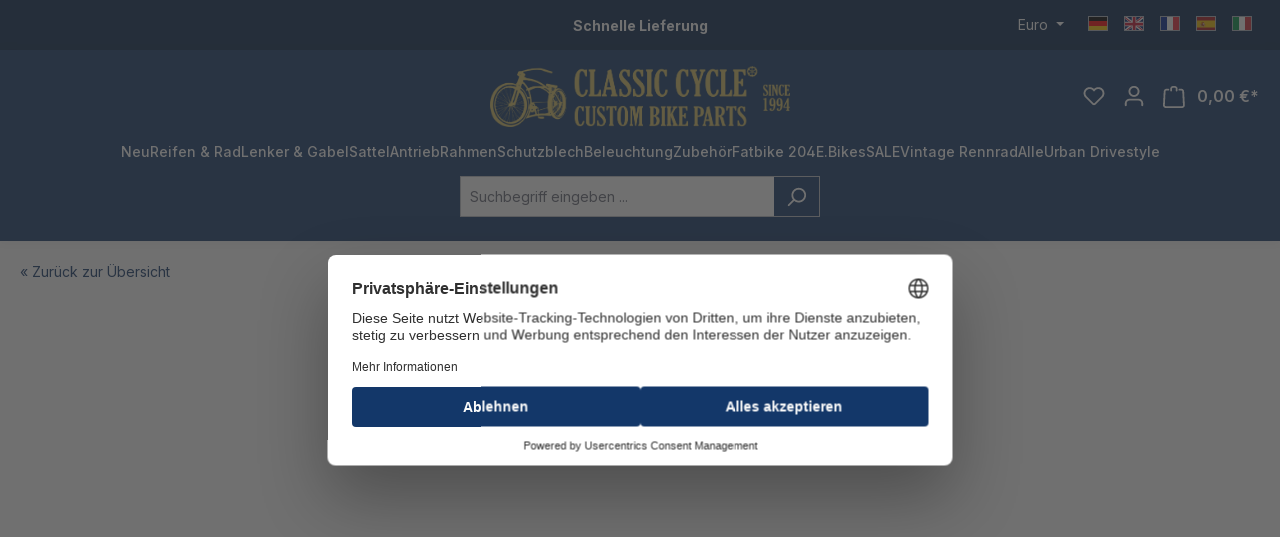

--- FILE ---
content_type: text/html; charset=UTF-8
request_url: https://classic-cycle.de/community-bilder/community-bild-von-ralph-d.
body_size: 14424
content:
<!DOCTYPE html>
<html lang="de-DE"
      itemscope="itemscope"
      itemtype="https://schema.org/WebPage">


    
                            
    <head>
                                    <meta charset="utf-8">
            
                            <meta name="viewport"
                      content="width=device-width, initial-scale=1, shrink-to-fit=no">
            
                            <meta name="author"
                      content="">
                <meta name="robots"
                      content="index,follow">
                <meta name="revisit-after"
                      content="15 days">
                <meta name="keywords"
                      content="">
                <meta name="description"
                      content="">
            
                                                <meta property="og:url"
                          content="https://classic-cycle.de/community-bilder/community-bild-von-ralph-d.">
                    <meta property="og:type"
                          content="website">
                    <meta property="og:site_name"
                          content="Classic Cycle">
                    <meta property="og:title"
                          content="Classic Cycle">
                    <meta property="og:description"
                          content="">
                    <meta property="og:image"
                          content="https://classic-cycle.de/media/d1/ac/04/1734436152/logo_(1).png?ts=1734436153">

                    <meta name="twitter:card"
                          content="summary">
                    <meta name="twitter:site"
                          content="Classic Cycle">
                    <meta name="twitter:title"
                          content="Classic Cycle">
                    <meta name="twitter:description"
                          content="">
                    <meta name="twitter:image"
                          content="https://classic-cycle.de/media/d1/ac/04/1734436152/logo_(1).png?ts=1734436153">
                            
                            <meta itemprop="copyrightHolder"
                      content="Classic Cycle">
                <meta itemprop="copyrightYear"
                      content="">
                <meta itemprop="isFamilyFriendly"
                      content="false">
                <meta itemprop="image"
                      content="https://classic-cycle.de/media/d1/ac/04/1734436152/logo_(1).png?ts=1734436153">
            
                                            <meta name="theme-color"
                      content="#fff">
                            
                                                
                    <link rel="shortcut icon"
                  href="https://classic-cycle.de/media/65/a1/ae/1702610022/faviconR0XYywHqgoJOm.png?ts=1702610022">
        
                                <link rel="apple-touch-icon"
                  href="https://classic-cycle.de/media/65/a1/ae/1702610022/faviconR0XYywHqgoJOm.png?ts=1702610022">
                    
                            
                    <title itemprop="name">Classic Cycle</title>
        
                                                                        <link rel="stylesheet"
                      href="https://classic-cycle.de/theme/e4dc6107efbe6acf75479d484cdc5c0a/css/all.css?1754338659">
                                    
                    
    <script>
        window.features = {"V6_5_0_0":true,"v6.5.0.0":true,"V6_6_0_0":true,"v6.6.0.0":true,"V6_7_0_0":false,"v6.7.0.0":false,"ADDRESS_SELECTION_REWORK":false,"address.selection.rework":false,"DISABLE_VUE_COMPAT":false,"disable.vue.compat":false,"ACCESSIBILITY_TWEAKS":false,"accessibility.tweaks":false,"ADMIN_VITE":false,"admin.vite":false,"TELEMETRY_METRICS":false,"telemetry.metrics":false,"PERFORMANCE_TWEAKS":false,"performance.tweaks":false,"CACHE_REWORK":false,"cache.rework":false,"PAYPAL_SETTINGS_TWEAKS":false,"paypal.settings.tweaks":false};
    </script>
        
                
                                    
                        
    <script nonce="NRtacCNFOIc=">
        (function e(){window.document.$emitter&&typeof window.document.$emitter.subscribe==="function"?window.document.$emitter.subscribe("CookieConfiguration_Update",t=>{t&&t.detail&&Object.prototype.hasOwnProperty.call(t.detail,"dtgsAllowGtmTracking")&&window.location.reload()}):setTimeout(e,100)})();
    </script>

            
                        <link rel="preconnect" href="//privacy-proxy.usercentrics.eu">
        <link rel="preload" href="//privacy-proxy.usercentrics.eu/latest/uc-block.bundle.js" as="script">

        <script id="usercentrics-cmp"
                data-settings-id="4mh1URzzzn_mNo"
                src="https://web.cmp.usercentrics.eu/ui/loader.js"
                async></script>

                    <script type="application/javascript"
                    src="https://privacy-proxy.usercentrics.eu/latest/uc-block.bundle.js"></script>
            
                        
                <script nonce="NRtacCNFOIc=">
            window.dataLayer = window.dataLayer || [];
            function gtag() { dataLayer.push(arguments); }
        </script>
    

            <script type="text/plain" data-usercentrics="Hotjar">
            (function(h,o,t,j,a,r){
                h.hj=h.hj||function(){(h.hj.q=h.hj.q||[]).push(arguments)};
                h._hjSettings={hjid:5107690,hjsv:6};
                a=o.getElementsByTagName('head')[0];
                r=o.createElement('script');r.async=1;
                r.src=t+h._hjSettings.hjid+j+h._hjSettings.hjsv;
                a.appendChild(r);
            })(window,document,'https://static.hotjar.com/c/hotjar-','.js?sv=');
        </script>
    


                            
            <script type="text/javascript"
                                src='https://www.google.com/recaptcha/api.js?render=6Lfy55wiAAAAANmEWdaQaVP24r2lCyu5KPwseGMh'
                defer></script>
        <script>
                                        window.googleReCaptchaV3Active = true;
                    </script>
            
                
                                
                                <script>
                window.activeNavigationId = '018c6a243e6e7284920661c228228735';
                window.router = {
                    'frontend.cart.offcanvas': '/checkout/offcanvas',
                    'frontend.cookie.offcanvas': '/cookie/offcanvas',
                    'frontend.checkout.finish.page': '/checkout/finish',
                    'frontend.checkout.info': '/widgets/checkout/info',
                    'frontend.menu.offcanvas': '/widgets/menu/offcanvas',
                    'frontend.cms.page': '/widgets/cms',
                    'frontend.cms.navigation.page': '/widgets/cms/navigation',
                    'frontend.account.addressbook': '/widgets/account/address-book',
                    'frontend.country.country-data': '/country/country-state-data',
                    'frontend.app-system.generate-token': '/app-system/Placeholder/generate-token',
                    };
                window.salesChannelId = '018c6a2458d670fba17e6f1d4bc91585';
            </script>
        
                                <script>
                
                window.breakpoints = {"xs":0,"sm":576,"md":768,"lg":992,"xl":1200,"xxl":1400};
            </script>
        
                                    <script>
                    window.customerLoggedInState = 0;

                    window.wishlistEnabled = 1;
                </script>
                    
                                    
    
                            <script>
                window.themeAssetsPublicPath = 'https://classic-cycle.de/theme/0193d473673572a390c17d9b5d6adcab/assets/';
            </script>
        
                        
    <script>
        window.validationMessages = {"required":"Die Eingabe darf nicht leer sein.","email":"Ung\u00fcltige E-Mail-Adresse. Die E-Mail ben\u00f6tigt das Format \"nutzer@beispiel.de\".","confirmation":"Ihre Eingaben sind nicht identisch.","minLength":"Die Eingabe ist zu kurz."};
    </script>
        
        
                                                        <script>
                        window.themeJsPublicPath = 'https://classic-cycle.de/theme/e4dc6107efbe6acf75479d484cdc5c0a/js/';
                    </script>
                                            <script type="text/javascript" src="https://classic-cycle.de/theme/e4dc6107efbe6acf75479d484cdc5c0a/js/storefront/storefront.js?1754338659" defer></script>
                                            <script type="text/javascript" src="https://classic-cycle.de/theme/e4dc6107efbe6acf75479d484cdc5c0a/js/swag-pay-pal/swag-pay-pal.js?1754338659" defer></script>
                                            <script type="text/javascript" src="https://classic-cycle.de/theme/e4dc6107efbe6acf75479d484cdc5c0a/js/weedesign-trumbowyg/weedesign-trumbowyg.js?1754338659" defer></script>
                                            <script type="text/javascript" src="https://classic-cycle.de/theme/e4dc6107efbe6acf75479d484cdc5c0a/js/dtgs-google-tag-manager-sw6/dtgs-google-tag-manager-sw6.js?1754338659" defer></script>
                                            <script type="text/javascript" src="https://classic-cycle.de/theme/e4dc6107efbe6acf75479d484cdc5c0a/js/zeobv-get-notified/zeobv-get-notified.js?1754338659" defer></script>
                                            <script type="text/javascript" src="https://classic-cycle.de/theme/e4dc6107efbe6acf75479d484cdc5c0a/js/pickware-shipping-bundle/pickware-shipping-bundle.js?1754338659" defer></script>
                                            <script type="text/javascript" src="https://classic-cycle.de/theme/e4dc6107efbe6acf75479d484cdc5c0a/js/pickware-dhl/pickware-dhl.js?1754338659" defer></script>
                                            <script type="text/javascript" src="https://classic-cycle.de/theme/e4dc6107efbe6acf75479d484cdc5c0a/js/nktng-storefront/nktng-storefront.js?1754338659" defer></script>
                                            <script type="text/javascript" src="https://classic-cycle.de/theme/e4dc6107efbe6acf75479d484cdc5c0a/js/cbax-modul-analytics/cbax-modul-analytics.js?1754338659" defer></script>
                                            <script type="text/javascript" src="https://classic-cycle.de/theme/e4dc6107efbe6acf75479d484cdc5c0a/js/sensus-uptain-connect6/sensus-uptain-connect6.js?1754338659" defer></script>
                                            <script type="text/javascript" src="https://classic-cycle.de/theme/e4dc6107efbe6acf75479d484cdc5c0a/js/swag-analytics/swag-analytics.js?1754338659" defer></script>
                                            <script type="text/javascript" src="https://classic-cycle.de/theme/e4dc6107efbe6acf75479d484cdc5c0a/js/drme-c-c/drme-c-c.js?1754338659" defer></script>
                                                        

    
    
    

    
        
        
        
        
    
        
        

                                
    <script>
        window.mollie_javascript_use_shopware = '0'
    </script>

            <script type="text/javascript" src="https://classic-cycle.de/bundles/molliepayments/mollie-payments.js?1754475145" defer></script>
    

    </head>

    <body class="is-ctl-community is-act-showsinglecommunityimage">

            
                
    
    
            <div id="page-top" class="skip-to-content bg-primary-subtle text-primary-emphasis overflow-hidden" tabindex="-1">
            <div class="container skip-to-content-container d-flex justify-content-center visually-hidden-focusable">
                                                                                        <a href="#content-main" class="skip-to-content-link d-inline-flex text-decoration-underline m-1 p-2 fw-bold gap-2">
                                Zum Hauptinhalt springen
                            </a>
                                            
                                                                        <a href="#header-main-search-input" class="skip-to-content-link d-inline-flex text-decoration-underline m-1 p-2 fw-bold gap-2 d-none d-sm-block">
                                Zur Suche springen
                            </a>
                                            
                                                                        <a href="#main-navigation-menu" class="skip-to-content-link d-inline-flex text-decoration-underline m-1 p-2 fw-bold gap-2 d-none d-lg-block">
                                Zur Hauptnavigation springen
                            </a>
                                                                        </div>
        </div>
        
    
                
                
                            <noscript class="noscript-main">
                
    <div role="alert"
         aria-live="polite"
                  class="alert alert-info alert-has-icon">
                                                                        
                                                            <span class="icon icon-info" aria-hidden="true">
                                        <svg xmlns="http://www.w3.org/2000/svg" xmlns:xlink="http://www.w3.org/1999/xlink" width="24" height="24" viewBox="0 0 24 24"><defs><path d="M12 7c.5523 0 1 .4477 1 1s-.4477 1-1 1-1-.4477-1-1 .4477-1 1-1zm1 9c0 .5523-.4477 1-1 1s-1-.4477-1-1v-5c0-.5523.4477-1 1-1s1 .4477 1 1v5zm11-4c0 6.6274-5.3726 12-12 12S0 18.6274 0 12 5.3726 0 12 0s12 5.3726 12 12zM12 2C6.4772 2 2 6.4772 2 12s4.4772 10 10 10 10-4.4772 10-10S17.5228 2 12 2z" id="icons-default-info" /></defs><use xlink:href="#icons-default-info" fill="#758CA3" fill-rule="evenodd" /></svg>
                    </span>
                                                        
                                    
                    <div class="alert-content-container">
                                                    
                                                        <div class="alert-content">                                                    Um unseren Shop in vollem Umfang nutzen zu können, empfehlen wir Ihnen Javascript in Ihrem Browser zu aktivieren.
                                                                </div>                
                                                                </div>
            </div>
            </noscript>
        
    
    <!-- Google Tag Manager Noscript -->
            <noscript class="noscript-gtm">
            <iframe src="https://www.googletagmanager.com/ns.html?id=GTM-PDD9ZCQ9"
                    height="0"
                    width="0"
                    style="display:none;visibility:hidden">
            </iframe>
        </noscript>
        <!-- End Google Tag Manager Noscript -->

                                                
    
                    
        
        
        <div class="top-bar nktng-bs-py-2"
             style="background-color: #07244B; ">
            <div class="container top-bar-text nktng-bs-text-white nktng-bs-text-center nktng-bs-mb-0"
                 style="">
                <div class="row">
                    <div class="col-12 col-lg-3 p-0 order-last order-lg-first"></div>

                    <div class="col-12 col-lg d-flex align-items-center">
                        <div class="w-100  nktng-bs-text-white"
                             style="">
                            <p><b>Schnelle Lieferung</b></p>
                        </div>
                    </div>


                    <div class="col-12 col-lg-3 order-first order-lg-last top-bar-switch-container">
                                                                            
                
            <div class="top-bar-nav-item top-bar-currency">
                            <form method="post"
                      action="/checkout/configure"
                      class="currency-form"
                      data-form-auto-submit="true">
                                            <div class="currencies-menu dropdown">
                                                            <button class="btn dropdown-toggle top-bar-nav-btn"
                                        type="button"
                                        id="currenciesDropdown-top-bar"
                                        data-bs-toggle="dropdown"
                                        aria-haspopup="true"
                                        aria-expanded="false"
                                        aria-label="Währung ändern (Euro ist die aktuelle Währung)">
                                                                            <span aria-hidden="true"></span>
                                                                                <span class="top-bar-nav-text">Euro</span>
                                                                    </button>
                            
                                                            <ul class="top-bar-list dropdown-menu dropdown-menu-end"
                                    aria-label="Verfügbare Währungen">
                                                                            
                                                                                                                                                                            <li class="top-bar-list-item dropdown-item">
                                                                                                                                                                                                                <label class="top-bar-list-label"
                                                               for="top-bar-018c6a24563e73ca8f353d5006bd0e28">
                                                                                                                                                                                        <input class="top-bar-list-radio"
                                                                       id="top-bar-018c6a24563e73ca8f353d5006bd0e28"
                                                                       value="018c6a24563e73ca8f353d5006bd0e28"
                                                                       name="currencyId"
                                                                       type="radio"
                                                                        >
                                                                <span class="aria-hidden">$</span> USD
                                                                                                                    </label>
                                                                                                                                                </li>
                                                                                                                    
                                                                                                                                                                            <li class="top-bar-list-item dropdown-item item-checked">
                                                                                                                                                                                                                <label class="top-bar-list-label"
                                                               for="top-bar-b7d2554b0ce847cd82f3ac9bd1c0dfca">
                                                                                                                                                                                        <input class="top-bar-list-radio"
                                                                       id="top-bar-b7d2554b0ce847cd82f3ac9bd1c0dfca"
                                                                       value="b7d2554b0ce847cd82f3ac9bd1c0dfca"
                                                                       name="currencyId"
                                                                       type="radio"
                                                                         checked>
                                                                <span class="aria-hidden">€</span> EUR
                                                                                                                    </label>
                                                                                                                                                </li>
                                                                                                            </ul>
                            
                                                                                        <input name="redirectTo"
                                       type="hidden"
                                       value="frontend.community.show">

                                                                    <input name="redirectParameters[id]"
                                           type="hidden"
                                           value="community-bild-von-ralph-d.">
                                                                                    </div>
                                    </form>
                    </div>
                        
                        
                                                                            
                
    
            
                                
            <div class="top-bar-nav-item top-bar-language">
                            <form method="post"
                      action="/checkout/language"
                      class="language-form"
                      data-form-auto-submit="true">
                                
    <div class="languages-menu">
                    <ul class="top-bar-list list-group-horizontal list-group">
                <li class="top-bar-list-item list-group-item">
                    <a href="https://classic-cycle.de">
                        <div class="top-bar-list-item-icon language-flag country-de language-de" title="DE"></div>
                    </a>
                </li>
                <li class="top-bar-list-item list-group-item">
                    <a href="https://classic-cycle.com">
                        <div class="top-bar-list-item-icon language-flag country-gb language-gb" title="EN"></div>
                    </a>
                </li>
                <li class="top-bar-list-item list-group-item">
                    <a href="https://classic-cycle.fr">
                        <div class="top-bar-list-item-icon language-flag country-fr language-fr" title="FR"></div>
                    </a>
                </li>
                <li class="top-bar-list-item list-group-item">
                    <a href="https://classic-cycle.es">
                        <div class="top-bar-list-item-icon language-flag country-es language-es" title="ES"></div>
                    </a>
                </li>
                <li class="top-bar-list-item list-group-item">
                    <a href="https://classic-cycle.it">
                        <div class="top-bar-list-item-icon language-flag country-it language-it" title="IT"></div>
                    </a>
                </li>
            </ul>
            </div>

    <input name="redirectTo" type="hidden" value="frontend.community.show">

            <input name="redirectParameters[id]" type="hidden" value="community-bild-von-ralph-d.">
                    </form>
            
        </div>
                        
                                            </div>
                </div>
            </div>
        </div>
        
    <header class="header-main nktng-bs-bg-primary"
            style=""
            >
                    <div class="container nktng-bs-position-relative">
                    
                    
    <div class="row align-items-center header-row justify-content-center nktng-bs-py-2 nktng-bs-py-lg-3 ">
                    <div class="col-6 header-logo-col col-sm-auto nktng-bs-pb-0 d-flex align-items-center gap-4">
                                            
    <div class="col-auto nktng-bs-d-lg-none nktng-bs-position-absolute nktng-bs-start-0">
        <div class="menu-button">
            <button class="btn nav-main-toggle-btn header-actions-btn nktng-bs-p-0"
                    type="button"
                                                                data-off-canvas-menu="true"
                                        aria-label="Menü"
            >
                                                                                        <span class="icon icon-stack">
                                        <svg xmlns="http://www.w3.org/2000/svg" xmlns:xlink="http://www.w3.org/1999/xlink" width="24" height="24" viewBox="0 0 24 24"><defs><path d="M3 13c-.5523 0-1-.4477-1-1s.4477-1 1-1h18c.5523 0 1 .4477 1 1s-.4477 1-1 1H3zm0-7c-.5523 0-1-.4477-1-1s.4477-1 1-1h18c.5523 0 1 .4477 1 1s-.4477 1-1 1H3zm0 14c-.5523 0-1-.4477-1-1s.4477-1 1-1h18c.5523 0 1 .4477 1 1s-.4477 1-1 1H3z" id="icons-default-stack" /></defs><use xlink:href="#icons-default-stack" fill="#758CA3" fill-rule="evenodd" /></svg>
                    </span>
                                                    </button>
        </div>
    </div>
                                    <div class="header-logo-main text-center">
                    <a class="header-logo-main-link"
               href="/"
               title="Zur Startseite gehen">
                    <picture class="header-logo-picture nktng-bs-ms-0 nktng-bs-m-lg-auto"
             style="width: 300px">
                                                            
                                                            
                    <img src="https://classic-cycle.de/media/d1/ac/04/1734436152/logo_%281%29.png?ts=1734436153"
             alt="Zur Startseite gehen"
             class="img-fluid header-logo-main-img nktng-bs-w-100">
    
    </picture>
            </a>
            </div>
            </div>
        
        
                                    <div class="header-actions-col d-flex col-6 order-2 order-sm-3 align-items-center position-absolute end-0 position-absolute end-0 col-sm-auto justify-content-end">
    <div class="row g-2 g-lg-3 justify-content-end">
                                    <div class="col-auto d-flex">
                    <div class="search-toggle">
                        <button class="btn header-actions-btn search-toggle-btn js-search-toggle-btn collapsed nktng-bs-p-0"
                                type="button"
                                data-bs-toggle="collapse"
                                data-bs-target="#searchCollapse"
                                aria-expanded="false"
                                aria-controls="searchCollapse"
                                aria-label="Suchen">

                                                                    <span class="icon icon-search">
                                        <svg xmlns="http://www.w3.org/2000/svg" xmlns:xlink="http://www.w3.org/1999/xlink" width="24" height="24" viewBox="0 0 24 24"><defs><path d="M10.0944 16.3199 4.707 21.707c-.3905.3905-1.0237.3905-1.4142 0-.3905-.3905-.3905-1.0237 0-1.4142L8.68 14.9056C7.6271 13.551 7 11.8487 7 10c0-4.4183 3.5817-8 8-8s8 3.5817 8 8-3.5817 8-8 8c-1.8487 0-3.551-.627-4.9056-1.6801zM15 16c3.3137 0 6-2.6863 6-6s-2.6863-6-6-6-6 2.6863-6 6 2.6863 6 6 6z" id="icons-default-search" /></defs><use xlink:href="#icons-default-search" fill="#758CA3" fill-rule="evenodd" /></svg>
                    </span>
                                                        </button>
                    </div>
                </div>
                    
                                    <div class="col-auto">
                    <div class="header-wishlist">
                        <a class="btn header-wishlist-btn header-actions-btn nktng-bs-p-0"
                           href="/wishlist"
                           title="Merkzettel"
                           aria-label="Merkzettel">
                                    
            <span class="header-wishlist-icon">
                                    <span class="icon icon-heart">
                                        <svg xmlns="http://www.w3.org/2000/svg" xmlns:xlink="http://www.w3.org/1999/xlink" width="24" height="24" viewBox="0 0 24 24"><defs><path d="M20.0139 12.2998c1.8224-1.8224 1.8224-4.7772 0-6.5996-1.8225-1.8225-4.7772-1.8225-6.5997 0L12 7.1144l-1.4142-1.4142c-1.8225-1.8225-4.7772-1.8225-6.5997 0-1.8224 1.8224-1.8224 4.7772 0 6.5996l7.519 7.519a.7.7 0 0 0 .9899 0l7.5189-7.519zm1.4142 1.4142-7.519 7.519c-1.0543 1.0544-2.7639 1.0544-3.8183 0L2.572 13.714c-2.6035-2.6035-2.6035-6.8245 0-9.428 2.6035-2.6035 6.8246-2.6035 9.4281 0 2.6035-2.6035 6.8246-2.6035 9.428 0 2.6036 2.6035 2.6036 6.8245 0 9.428z" id="icons-default-heart" /></defs><use xlink:href="#icons-default-heart" fill="#758CA3" fill-rule="evenodd" /></svg>
                    </span>
                        </span>
    
    
    
    <span class="badge bg-primary header-wishlist-badge"
          id="wishlist-basket"
          data-wishlist-storage="true"
          data-wishlist-storage-options="{&quot;listPath&quot;:&quot;\/wishlist\/list&quot;,&quot;mergePath&quot;:&quot;\/wishlist\/merge&quot;,&quot;pageletPath&quot;:&quot;\/wishlist\/merge\/pagelet&quot;}"
          data-wishlist-widget="true"
          data-wishlist-widget-options="{&quot;showCounter&quot;:true}"
    ></span>
                        </a>
                    </div>
                </div>
                    
                    <div class="col-auto">
                <div class="account-menu">
                        <div class="dropdown">
            
    <button class="btn account-menu-btn header-actions-btn nktng-bs-p-0"
            type="button"
            id="accountWidget"
            data-account-menu="true"
            data-bs-toggle="dropdown"
            aria-haspopup="true"
            aria-expanded="false"
            aria-label="Ihr Konto"
            title="Ihr Konto">

                            <span class="icon icon-avatar">
                                        <svg xmlns="http://www.w3.org/2000/svg" xmlns:xlink="http://www.w3.org/1999/xlink" width="24" height="24" viewBox="0 0 24 24"><defs><path d="M12 3C9.7909 3 8 4.7909 8 7c0 2.2091 1.7909 4 4 4 2.2091 0 4-1.7909 4-4 0-2.2091-1.7909-4-4-4zm0-2c3.3137 0 6 2.6863 6 6s-2.6863 6-6 6-6-2.6863-6-6 2.6863-6 6-6zM4 22.099c0 .5523-.4477 1-1 1s-1-.4477-1-1V20c0-2.7614 2.2386-5 5-5h10.0007c2.7614 0 5 2.2386 5 5v2.099c0 .5523-.4477 1-1 1s-1-.4477-1-1V20c0-1.6569-1.3431-3-3-3H7c-1.6569 0-3 1.3431-3 3v2.099z" id="icons-default-avatar" /></defs><use xlink:href="#icons-default-avatar" fill="#758CA3" fill-rule="evenodd" /></svg>
                    </span>
                </button>

                    <div class="dropdown-menu dropdown-menu-end account-menu-dropdown js-account-menu-dropdown"
                 aria-labelledby="accountWidget">
                

        
            <div class="offcanvas-header">
                <button class="btn offcanvas-close js-offcanvas-close nktng-bs-border-bottom">
                            <span class="icon icon-x icon-sm">
                                        <svg xmlns="http://www.w3.org/2000/svg" xmlns:xlink="http://www.w3.org/1999/xlink" width="24" height="24" viewBox="0 0 24 24"><defs><path d="m10.5858 12-7.293-7.2929c-.3904-.3905-.3904-1.0237 0-1.4142.3906-.3905 1.0238-.3905 1.4143 0L12 10.5858l7.2929-7.293c.3905-.3904 1.0237-.3904 1.4142 0 .3905.3906.3905 1.0238 0 1.4143L13.4142 12l7.293 7.2929c.3904.3905.3904 1.0237 0 1.4142-.3906.3905-1.0238.3905-1.4143 0L12 13.4142l-7.2929 7.293c-.3905.3904-1.0237.3904-1.4142 0-.3905-.3906-.3905-1.0238 0-1.4143L10.5858 12z" id="icons-default-x" /></defs><use xlink:href="#icons-default-x" fill="#758CA3" fill-rule="evenodd" /></svg>
                    </span>
                </button>
        </div>
    
            <div class="offcanvas-body">
                <div class="account-menu">
                                    <div class="dropdown-header account-menu-header">
                    Ihr Konto
                </div>
                    
                                    <div class="account-menu-login">
                                            <a href="/account/login"
                           title="Anmelden"
                           class="btn btn-primary account-menu-login-button">
                            Anmelden
                        </a>
                    
                                            <div class="account-menu-register">
                            oder
                            <a href="/account/login"
                               title="Registrieren">
                                registrieren
                            </a>
                        </div>
                                    </div>
                    
                    <div class="account-menu-links">
                    <div class="header-account-menu">
        <div class="card account-menu-inner">
                                        
                                                <nav class="list-group list-group-flush account-aside-list-group">
                        
                                                                <a href="/account"
                                   title="Übersicht"
                                   class="list-group-item list-group-item-action account-aside-item"
                                   >
                                    Übersicht
                                </a>
                            
                                                            <a href="/account/profile"
                                   title="Persönliches Profil"
                                   class="list-group-item list-group-item-action account-aside-item"
                                   >
                                    Persönliches Profil
                                </a>
                            
                                                            <a href="/account/address"
                                   title="Adressen"
                                   class="list-group-item list-group-item-action account-aside-item"
                                   >
                                    Adressen
                                </a>
                            
                                                                                                                        <a href="/account/payment"
                                   title="Zahlungsarten"
                                   class="list-group-item list-group-item-action account-aside-item"
                                   >
                                    Zahlungsarten
                                </a>
                                                            
                                                            <a href="/account/order"
                                   title="Bestellungen"
                                   class="list-group-item list-group-item-action account-aside-item"
                                   >
                                    Bestellungen
                                </a>
                                                    

                        <a href="/account/mollie/subscriptions" title="Abonnements" class="list-group-item list-group-item-action account-aside-item">
                Abonnements
            </a>
            
                    </nav>
                            
                                                </div>
    </div>
            </div>
            </div>
        </div>
                </div>
            </div>
                </div>
            </div>
        
                    <div class="col-auto">
                <div class="header-cart"
                    data-off-canvas-cart="true">
                    <a class="btn header-cart-btn header-actions-btn nktng-bs-p-0"
                       href="/checkout/cart"
                       data-cart-widget="true"
                       title="Warenkorb"
                       aria-label="Warenkorb">
                                
    <span class="header-cart-icon nktng-bs-position-relative">
                            <span class="icon icon-bag">
                                        <svg xmlns="http://www.w3.org/2000/svg" xmlns:xlink="http://www.w3.org/1999/xlink" width="24" height="24" viewBox="0 0 24 24"><defs><path d="M5.892 3c.5523 0 1 .4477 1 1s-.4477 1-1 1H3.7895a1 1 0 0 0-.9986.9475l-.7895 15c-.029.5515.3946 1.0221.9987 1.0525h17.8102c.5523 0 1-.4477.9986-1.0525l-.7895-15A1 1 0 0 0 20.0208 5H17.892c-.5523 0-1-.4477-1-1s.4477-1 1-1h2.1288c1.5956 0 2.912 1.249 2.9959 2.8423l.7894 15c.0035.0788.0035.0788.0042.1577 0 1.6569-1.3432 3-3 3H3c-.079-.0007-.079-.0007-.1577-.0041-1.6546-.0871-2.9253-1.499-2.8382-3.1536l.7895-15C.8775 4.249 2.1939 3 3.7895 3H5.892zm4 2c0 .5523-.4477 1-1 1s-1-.4477-1-1V3c0-1.6569 1.3432-3 3-3h2c1.6569 0 3 1.3431 3 3v2c0 .5523-.4477 1-1 1s-1-.4477-1-1V3c0-.5523-.4477-1-1-1h-2c-.5523 0-1 .4477-1 1v2z" id="icons-default-bag" /></defs><use xlink:href="#icons-default-bag" fill="#758CA3" fill-rule="evenodd" /></svg>
                    </span>
                        </span>
            <span class="header-cart-total">
            0,00 €*
        </span>
                        </a>
                </div>
            </div>
        
            </div>
</div>
                        </div>
                        <div class="nav-main">
                
    <div class="main-navigation"
         id="mainNavigation"
         data-flyout-menu="true">
            <div class="container nktng-bs-p-0">
            <nav class="nav main-navigation-menu"
        aria-label="Hauptnavigation"
        itemscope="itemscope"
        itemtype="https://schema.org/SiteNavigationElement">
        
                    
                                            
                                                                                                            
                                <a class="nav-link main-navigation-link nav-item-018c6a243e7071d39848399d7c932495 nktng-bs-ps-0 "
                                   href="https://classic-cycle.de/Neu/"
                                   itemprop="url"
                                                                                                          title="Neu">
                                    <div class="main-navigation-link-text">
                                        <span itemprop="name">Neu</span>
                                    </div>
                                </a>
                                                    
                                            
                                                                                                            
                                <a class="nav-link main-navigation-link nav-item-018c6a243e717252bbff989fd736dc8e "
                                   href="https://classic-cycle.de/Reifen-Rad/"
                                   itemprop="url"
                                   data-flyout-menu-trigger="018c6a243e717252bbff989fd736dc8e"                                                                       title="Reifen &amp; Rad">
                                    <div class="main-navigation-link-text">
                                        <span itemprop="name">Reifen &amp; Rad</span>
                                    </div>
                                </a>
                                                    
                                            
                                                                                                            
                                <a class="nav-link main-navigation-link nav-item-018c6a243e7272049119087ef9f71023 "
                                   href="https://classic-cycle.de/Lenker-Gabel/"
                                   itemprop="url"
                                   data-flyout-menu-trigger="018c6a243e7272049119087ef9f71023"                                                                       title="Lenker &amp; Gabel">
                                    <div class="main-navigation-link-text">
                                        <span itemprop="name">Lenker &amp; Gabel</span>
                                    </div>
                                </a>
                                                    
                                            
                                                                                                            
                                <a class="nav-link main-navigation-link nav-item-018c6a243e7272049119087efebef0a9 "
                                   href="https://classic-cycle.de/Sattel/"
                                   itemprop="url"
                                   data-flyout-menu-trigger="018c6a243e7272049119087efebef0a9"                                                                       title="Sattel">
                                    <div class="main-navigation-link-text">
                                        <span itemprop="name">Sattel</span>
                                    </div>
                                </a>
                                                    
                                            
                                                                                                            
                                <a class="nav-link main-navigation-link nav-item-018c6a243e7272049119087f029feac6 "
                                   href="https://classic-cycle.de/Antrieb/"
                                   itemprop="url"
                                   data-flyout-menu-trigger="018c6a243e7272049119087f029feac6"                                                                       title="Antrieb">
                                    <div class="main-navigation-link-text">
                                        <span itemprop="name">Antrieb</span>
                                    </div>
                                </a>
                                                    
                                            
                                                                                                            
                                <a class="nav-link main-navigation-link nav-item-018c6a243e73702f8396823b66c64e54 "
                                   href="https://classic-cycle.de/Rahmen/"
                                   itemprop="url"
                                   data-flyout-menu-trigger="018c6a243e73702f8396823b66c64e54"                                                                       title="Rahmen">
                                    <div class="main-navigation-link-text">
                                        <span itemprop="name">Rahmen</span>
                                    </div>
                                </a>
                                                    
                                            
                                                                                                            
                                <a class="nav-link main-navigation-link nav-item-018c6a243e73702f8396823b6bcc9c86 "
                                   href="https://classic-cycle.de/Schutzblech/"
                                   itemprop="url"
                                   data-flyout-menu-trigger="018c6a243e73702f8396823b6bcc9c86"                                                                       title="Schutzblech">
                                    <div class="main-navigation-link-text">
                                        <span itemprop="name">Schutzblech</span>
                                    </div>
                                </a>
                                                    
                                            
                                                                                                            
                                <a class="nav-link main-navigation-link nav-item-018c6a243e73702f8396823b70745b24 "
                                   href="https://classic-cycle.de/Beleuchtung/"
                                   itemprop="url"
                                   data-flyout-menu-trigger="018c6a243e73702f8396823b70745b24"                                                                       title="Beleuchtung">
                                    <div class="main-navigation-link-text">
                                        <span itemprop="name">Beleuchtung</span>
                                    </div>
                                </a>
                                                    
                                            
                                                                                                            
                                <a class="nav-link main-navigation-link nav-item-018c6a243e747254b5c139f31cd52194 "
                                   href="https://classic-cycle.de/Zubehoer/"
                                   itemprop="url"
                                   data-flyout-menu-trigger="018c6a243e747254b5c139f31cd52194"                                                                       title="Zubehör">
                                    <div class="main-navigation-link-text">
                                        <span itemprop="name">Zubehör</span>
                                    </div>
                                </a>
                                                    
                                            
                                                                                                            
                                <a class="nav-link main-navigation-link nav-item-018c6a243e747254b5c139f320c315aa "
                                   href="https://classic-cycle.de/Fatbike-204/"
                                   itemprop="url"
                                   data-flyout-menu-trigger="018c6a243e747254b5c139f320c315aa"                                                                       title="Fatbike  204">
                                    <div class="main-navigation-link-text">
                                        <span itemprop="name">Fatbike  204</span>
                                    </div>
                                </a>
                                                    
                                            
                                                                                                            
                                <a class="nav-link main-navigation-link nav-item-018c6a243e7570499b0a9e2306ddc0dd "
                                   href="https://classic-cycle.de/E.Bikes/"
                                   itemprop="url"
                                   data-flyout-menu-trigger="018c6a243e7570499b0a9e2306ddc0dd"                                                                       title="E.Bikes">
                                    <div class="main-navigation-link-text">
                                        <span itemprop="name">E.Bikes</span>
                                    </div>
                                </a>
                                                    
                                            
                                                                                                            
                                <a class="nav-link main-navigation-link nav-item-018c6a243e7673ec930d8c548029b477 "
                                   href="https://classic-cycle.de/SALE/"
                                   itemprop="url"
                                   data-flyout-menu-trigger="018c6a243e7673ec930d8c548029b477"                                                                       title="SALE">
                                    <div class="main-navigation-link-text">
                                        <span itemprop="name">SALE</span>
                                    </div>
                                </a>
                                                    
                                            
                                                                                                            
                                <a class="nav-link main-navigation-link nav-item-018c6a243e7673ec930d8c54841706ba "
                                   href="https://classic-cycle.de/Vintage-Rennrad/"
                                   itemprop="url"
                                                                                                          title="Vintage Rennrad">
                                    <div class="main-navigation-link-text">
                                        <span itemprop="name">Vintage Rennrad</span>
                                    </div>
                                </a>
                                                    
                                            
                                                                                                            
                                <a class="nav-link main-navigation-link nav-item-018c6a243e7673ec930d8c5489004f98 "
                                   href="https://classic-cycle.de/Alle/"
                                   itemprop="url"
                                                                                                          title="Alle">
                                    <div class="main-navigation-link-text">
                                        <span itemprop="name">Alle</span>
                                    </div>
                                </a>
                                                    
                                            
                                                                                                            
                                <a class="nav-link main-navigation-link nav-item-018c6a243e7772aab15790bc0a782683 nktng-bs-pe-0 "
                                   href="https://classic-cycle.de/Urban-Drivestyle/"
                                   itemprop="url"
                                                                                                          title="Urban Drivestyle">
                                    <div class="main-navigation-link-text">
                                        <span itemprop="name">Urban Drivestyle</span>
                                    </div>
                                </a>
                                                    
                        </nav>

            
                                                                                                                                                                                                                                                                                                                                                                                                                                                                                                                                                                                                                                        
                                    <div class="navigation-flyouts">
                                                                                                                                                                                                <div class="navigation-flyout"
                                         data-flyout-menu-id="018c6a243e717252bbff989fd736dc8e">
                                        <div class="container">
                                                                                                    
            <div class="row navigation-flyout-bar visually-hidden">
                            <div class="col">
                    <div class="navigation-flyout-category-link">
                                                                                    <a class="nav-link"
                                   href="https://classic-cycle.de/Reifen-Rad/"
                                   itemprop="url"
                                   title="Reifen &amp; Rad">
                                                                            Zur Kategorie Reifen &amp; Rad
                                                <span class="icon icon-arrow-right icon-primary">
                                        <svg xmlns="http://www.w3.org/2000/svg" xmlns:xlink="http://www.w3.org/1999/xlink" width="16" height="16" viewBox="0 0 16 16"><defs><path id="icons-solid-arrow-right" d="M6.7071 6.2929c-.3905-.3905-1.0237-.3905-1.4142 0-.3905.3905-.3905 1.0237 0 1.4142l3 3c.3905.3905 1.0237.3905 1.4142 0l3-3c.3905-.3905.3905-1.0237 0-1.4142-.3905-.3905-1.0237-.3905-1.4142 0L9 8.5858l-2.2929-2.293z" /></defs><use transform="rotate(-90 9 8.5)" xlink:href="#icons-solid-arrow-right" fill="#758CA3" fill-rule="evenodd" /></svg>
                    </span>
                                                                        </a>
                                                    
                    </div>
                </div>
            
                            <div class="col-auto">
                    <div class="navigation-flyout-close js-close-flyout-menu">
                                                                                            <span class="icon icon-x">
                                        <svg xmlns="http://www.w3.org/2000/svg" xmlns:xlink="http://www.w3.org/1999/xlink" width="24" height="24" viewBox="0 0 24 24"><use xlink:href="#icons-default-x" fill="#758CA3" fill-rule="evenodd" /></svg>
                    </span>
                                                                            </div>
                </div>
            
        </div>
    
            <div class="row navigation-flyout-content nktng-bs-pb-0">
                            <div class=" col">
                    <div class="navigation-flyout-categories">
                                                                        
        
                
            <div class="row navigation-flyout-categories is-level-0">
    
                            
                                    <ul class=" col-5 navigation-flyout-col">
            
                            
                                    <li class="list-group-item nktng-bs-border-0 nktng-bs-m-0 nktng-bs-p-0 nktng-bs-bg-transparent">
                        <a class="nav-item nav-link navigation-flyout-link is-level-0"
                           href="https://classic-cycle.de/Reifen-Rad/Reifen-Schlauch-Zubehoer/"
                           itemprop="url"
                                                      title="Reifen, Schlauch + Zubehör">
                                                        <span itemprop="name">Reifen, Schlauch + Zubehör</span>
                        </a>
                    </li>
                            
                                                                                    
        
    
            <ul class="list-group is-level-1">
    
                            
                    
                            
                                    <li class="list-group-item nktng-bs-border-0 nktng-bs-m-0 nktng-bs-p-0 nktng-bs-bg-transparent">
                        <a class="nav-item nav-link navigation-flyout-link is-level-1"
                           href="https://classic-cycle.de/Reifen-Rad/Reifen-Schlauch-Zubehoer/Reifen/"
                           itemprop="url"
                                                      title="Reifen">
                                                        <span itemprop="name">Reifen</span>
                        </a>
                    </li>
                            
                                                                                    
        
    
            <ul class="list-group is-level-2">
    
                            
                    
                            
                                    <li class="list-group-item nktng-bs-border-0 nktng-bs-m-0 nktng-bs-p-0 nktng-bs-bg-transparent">
                        <a class="nav-item nav-link navigation-flyout-link is-level-2"
                           href="https://classic-cycle.de/Reifen-Rad/Reifen-Schlauch-Zubehoer/Reifen/20-Zoll-Reifen/"
                           itemprop="url"
                                                      title="20 Zoll Reifen">
                                                        <span itemprop="name">20 Zoll Reifen</span>
                        </a>
                    </li>
                            
                                                                                    
        
    
            <ul class="list-group is-level-3">
    
    
            </ul>
                                                

                    
                            
                    
                            
                                    <li class="list-group-item nktng-bs-border-0 nktng-bs-m-0 nktng-bs-p-0 nktng-bs-bg-transparent">
                        <a class="nav-item nav-link navigation-flyout-link is-level-2"
                           href="https://classic-cycle.de/Reifen-Rad/Reifen-Schlauch-Zubehoer/Reifen/24-Zoll-Reifen/"
                           itemprop="url"
                                                      title="24 Zoll Reifen">
                                                        <span itemprop="name">24 Zoll Reifen</span>
                        </a>
                    </li>
                            
                                                                                    
        
    
            <ul class="list-group is-level-3">
    
    
            </ul>
                                                

                    
                            
                    
                            
                                    <li class="list-group-item nktng-bs-border-0 nktng-bs-m-0 nktng-bs-p-0 nktng-bs-bg-transparent">
                        <a class="nav-item nav-link navigation-flyout-link is-level-2"
                           href="https://classic-cycle.de/Reifen-Rad/Reifen-Schlauch-Zubehoer/Reifen/26-Zoll-Reifen/"
                           itemprop="url"
                                                      title="26 Zoll Reifen">
                                                        <span itemprop="name">26 Zoll Reifen</span>
                        </a>
                    </li>
                            
                                                                                    
        
    
            <ul class="list-group is-level-3">
    
    
            </ul>
                                                

                    
                            
                    
                            
                                    <li class="list-group-item nktng-bs-border-0 nktng-bs-m-0 nktng-bs-p-0 nktng-bs-bg-transparent">
                        <a class="nav-item nav-link navigation-flyout-link is-level-2"
                           href="https://classic-cycle.de/Reifen-Rad/Reifen-Schlauch-Zubehoer/Reifen/27-5-Zoll-Reifen/"
                           itemprop="url"
                                                      title="27,5 Zoll Reifen">
                                                        <span itemprop="name">27,5 Zoll Reifen</span>
                        </a>
                    </li>
                            
                                                                                    
        
    
            <ul class="list-group is-level-3">
    
    
            </ul>
                                                

                    
                            
                    
                            
                                    <li class="list-group-item nktng-bs-border-0 nktng-bs-m-0 nktng-bs-p-0 nktng-bs-bg-transparent">
                        <a class="nav-item nav-link navigation-flyout-link is-level-2"
                           href="https://classic-cycle.de/Reifen-Rad/Reifen-Schlauch-Zubehoer/Reifen/28-Zoll-Reifen/"
                           itemprop="url"
                                                      title="28 Zoll Reifen">
                                                        <span itemprop="name">28 Zoll Reifen</span>
                        </a>
                    </li>
                            
                                                                                    
        
    
            <ul class="list-group is-level-3">
    
    
            </ul>
                                                

                    
    
            </ul>
                                                

                    
                            
                    
                            
                                    <li class="list-group-item nktng-bs-border-0 nktng-bs-m-0 nktng-bs-p-0 nktng-bs-bg-transparent">
                        <a class="nav-item nav-link navigation-flyout-link is-level-1"
                           href="https://classic-cycle.de/Reifen-Rad/Reifen-Schlauch-Zubehoer/Wulstreifen/"
                           itemprop="url"
                                                      title="Wulstreifen">
                                                        <span itemprop="name">Wulstreifen</span>
                        </a>
                    </li>
                            
                                                                                    
        
    
            <ul class="list-group is-level-2">
    
    
            </ul>
                                                

                    
                            
                    
                            
                                    <li class="list-group-item nktng-bs-border-0 nktng-bs-m-0 nktng-bs-p-0 nktng-bs-bg-transparent">
                        <a class="nav-item nav-link navigation-flyout-link is-level-1"
                           href="https://classic-cycle.de/Reifen-Rad/Reifen-Schlauch-Zubehoer/Schlauch/"
                           itemprop="url"
                                                      title="Schlauch">
                                                        <span itemprop="name">Schlauch</span>
                        </a>
                    </li>
                            
                                                                                    
        
    
            <ul class="list-group is-level-2">
    
                            
                    
                            
                                    <li class="list-group-item nktng-bs-border-0 nktng-bs-m-0 nktng-bs-p-0 nktng-bs-bg-transparent">
                        <a class="nav-item nav-link navigation-flyout-link is-level-2"
                           href="https://classic-cycle.de/Reifen-Rad/Reifen-Schlauch-Zubehoer/Schlauch/20-Zoll-Schlauch/"
                           itemprop="url"
                                                      title="20 Zoll Schlauch">
                                                        <span itemprop="name">20 Zoll Schlauch</span>
                        </a>
                    </li>
                            
                                                                                    
        
    
            <ul class="list-group is-level-3">
    
    
            </ul>
                                                

                    
                            
                    
                            
                                    <li class="list-group-item nktng-bs-border-0 nktng-bs-m-0 nktng-bs-p-0 nktng-bs-bg-transparent">
                        <a class="nav-item nav-link navigation-flyout-link is-level-2"
                           href="https://classic-cycle.de/Reifen-Rad/Reifen-Schlauch-Zubehoer/Schlauch/24-Zoll-Schlauch/"
                           itemprop="url"
                                                      title="24 Zoll Schlauch">
                                                        <span itemprop="name">24 Zoll Schlauch</span>
                        </a>
                    </li>
                            
                                                                                    
        
    
            <ul class="list-group is-level-3">
    
    
            </ul>
                                                

                    
                            
                    
                            
                                    <li class="list-group-item nktng-bs-border-0 nktng-bs-m-0 nktng-bs-p-0 nktng-bs-bg-transparent">
                        <a class="nav-item nav-link navigation-flyout-link is-level-2"
                           href="https://classic-cycle.de/Reifen-Rad/Reifen-Schlauch-Zubehoer/Schlauch/26-Zoll-Schlauch/"
                           itemprop="url"
                                                      title="26 Zoll Schlauch">
                                                        <span itemprop="name">26 Zoll Schlauch</span>
                        </a>
                    </li>
                            
                                                                                    
        
    
            <ul class="list-group is-level-3">
    
    
            </ul>
                                                

                    
                            
                    
                            
                                    <li class="list-group-item nktng-bs-border-0 nktng-bs-m-0 nktng-bs-p-0 nktng-bs-bg-transparent">
                        <a class="nav-item nav-link navigation-flyout-link is-level-2"
                           href="https://classic-cycle.de/Reifen-Rad/Reifen-Schlauch-Zubehoer/Schlauch/28-Zoll-Schlauch/"
                           itemprop="url"
                                                      title="28 Zoll Schlauch">
                                                        <span itemprop="name">28 Zoll Schlauch</span>
                        </a>
                    </li>
                            
                                                                                    
        
    
            <ul class="list-group is-level-3">
    
    
            </ul>
                                                

                    
    
            </ul>
                                                

                    
                            
                    
                            
                                    <li class="list-group-item nktng-bs-border-0 nktng-bs-m-0 nktng-bs-p-0 nktng-bs-bg-transparent">
                        <a class="nav-item nav-link navigation-flyout-link is-level-1"
                           href="https://classic-cycle.de/Reifen-Rad/Reifen-Schlauch-Zubehoer/Felgenband/"
                           itemprop="url"
                                                      title="Felgenband">
                                                        <span itemprop="name">Felgenband</span>
                        </a>
                    </li>
                            
                                                                                    
        
    
            <ul class="list-group is-level-2">
    
    
            </ul>
                                                

                    
                            
                    
                            
                                    <li class="list-group-item nktng-bs-border-0 nktng-bs-m-0 nktng-bs-p-0 nktng-bs-bg-transparent">
                        <a class="nav-item nav-link navigation-flyout-link is-level-1"
                           href="https://classic-cycle.de/Reifen-Rad/Reifen-Schlauch-Zubehoer/Luftpumpe-Zubehoer/"
                           itemprop="url"
                                                      title="Luftpumpe + Zubehör">
                                                        <span itemprop="name">Luftpumpe + Zubehör</span>
                        </a>
                    </li>
                            
                                                                                    
        
    
            <ul class="list-group is-level-2">
    
    
            </ul>
                                                

                    
                            
                    
                            
                                    <li class="list-group-item nktng-bs-border-0 nktng-bs-m-0 nktng-bs-p-0 nktng-bs-bg-transparent">
                        <a class="nav-item nav-link navigation-flyout-link is-level-1"
                           href="https://classic-cycle.de/Reifen-Rad/Reifen-Schlauch-Zubehoer/Ventilkappe/"
                           itemprop="url"
                                                      title="Ventilkappe">
                                                        <span itemprop="name">Ventilkappe</span>
                        </a>
                    </li>
                            
                                                                                    
        
    
            <ul class="list-group is-level-2">
    
    
            </ul>
                                                

                    
    
            </ul>
                                                

                            </ul>
                    
                            
                                    <ul class=" col-5 navigation-flyout-col">
            
                            
                                    <li class="list-group-item nktng-bs-border-0 nktng-bs-m-0 nktng-bs-p-0 nktng-bs-bg-transparent">
                        <a class="nav-item nav-link navigation-flyout-link is-level-0"
                           href="https://classic-cycle.de/Reifen-Rad/Laufrad-Felge-Zubehoer/"
                           itemprop="url"
                                                      title="Laufrad, Felge + Zubehör">
                                                        <span itemprop="name">Laufrad, Felge + Zubehör</span>
                        </a>
                    </li>
                            
                                                                                    
        
    
            <ul class="list-group is-level-1">
    
                            
                    
                            
                                    <li class="list-group-item nktng-bs-border-0 nktng-bs-m-0 nktng-bs-p-0 nktng-bs-bg-transparent">
                        <a class="nav-item nav-link navigation-flyout-link is-level-1"
                           href="https://classic-cycle.de/Reifen-Rad/Laufrad-Felge-Zubehoer/Laufrad/"
                           itemprop="url"
                                                      title="Laufrad">
                                                        <span itemprop="name">Laufrad</span>
                        </a>
                    </li>
                            
                                                                                    
        
    
            <ul class="list-group is-level-2">
    
                            
                    
                            
                                    <li class="list-group-item nktng-bs-border-0 nktng-bs-m-0 nktng-bs-p-0 nktng-bs-bg-transparent">
                        <a class="nav-item nav-link navigation-flyout-link is-level-2"
                           href="https://classic-cycle.de/Reifen-Rad/Laufrad-Felge-Zubehoer/Laufrad/16-Zoll-Laufrad/"
                           itemprop="url"
                                                      title="16 Zoll Laufrad">
                                                        <span itemprop="name">16 Zoll Laufrad</span>
                        </a>
                    </li>
                            
                                                                                    
        
    
            <ul class="list-group is-level-3">
    
    
            </ul>
                                                

                    
                            
                    
                            
                                    <li class="list-group-item nktng-bs-border-0 nktng-bs-m-0 nktng-bs-p-0 nktng-bs-bg-transparent">
                        <a class="nav-item nav-link navigation-flyout-link is-level-2"
                           href="https://classic-cycle.de/Reifen-Rad/Laufrad-Felge-Zubehoer/Laufrad/20-Zoll-Laufrad/"
                           itemprop="url"
                                                      title="20 Zoll Laufrad">
                                                        <span itemprop="name">20 Zoll Laufrad</span>
                        </a>
                    </li>
                            
                                                                                    
        
    
            <ul class="list-group is-level-3">
    
    
            </ul>
                                                

                    
                            
                    
                            
                                    <li class="list-group-item nktng-bs-border-0 nktng-bs-m-0 nktng-bs-p-0 nktng-bs-bg-transparent">
                        <a class="nav-item nav-link navigation-flyout-link is-level-2"
                           href="https://classic-cycle.de/Reifen-Rad/Laufrad-Felge-Zubehoer/Laufrad/24-Zoll-Laufrad/"
                           itemprop="url"
                                                      title="24 Zoll Laufrad">
                                                        <span itemprop="name">24 Zoll Laufrad</span>
                        </a>
                    </li>
                            
                                                                                    
        
    
            <ul class="list-group is-level-3">
    
    
            </ul>
                                                

                    
                            
                    
                            
                                    <li class="list-group-item nktng-bs-border-0 nktng-bs-m-0 nktng-bs-p-0 nktng-bs-bg-transparent">
                        <a class="nav-item nav-link navigation-flyout-link is-level-2"
                           href="https://classic-cycle.de/Reifen-Rad/Laufrad-Felge-Zubehoer/Laufrad/26-Zoll-Laufrad/"
                           itemprop="url"
                                                      title="26 Zoll Laufrad">
                                                        <span itemprop="name">26 Zoll Laufrad</span>
                        </a>
                    </li>
                            
                                                                                    
        
    
            <ul class="list-group is-level-3">
    
    
            </ul>
                                                

                    
                            
                    
                            
                                    <li class="list-group-item nktng-bs-border-0 nktng-bs-m-0 nktng-bs-p-0 nktng-bs-bg-transparent">
                        <a class="nav-item nav-link navigation-flyout-link is-level-2"
                           href="https://classic-cycle.de/Reifen-Rad/Laufrad-Felge-Zubehoer/Laufrad/27-5-Zoll-Laufrad/"
                           itemprop="url"
                                                      title="27,5 Zoll Laufrad">
                                                        <span itemprop="name">27,5 Zoll Laufrad</span>
                        </a>
                    </li>
                            
                                                                                    
        
    
            <ul class="list-group is-level-3">
    
    
            </ul>
                                                

                    
    
            </ul>
                                                

                    
                            
                    
                            
                                    <li class="list-group-item nktng-bs-border-0 nktng-bs-m-0 nktng-bs-p-0 nktng-bs-bg-transparent">
                        <a class="nav-item nav-link navigation-flyout-link is-level-1"
                           href="https://classic-cycle.de/Reifen-Rad/Laufrad-Felge-Zubehoer/Felge/"
                           itemprop="url"
                                                      title="Felge">
                                                        <span itemprop="name">Felge</span>
                        </a>
                    </li>
                            
                                                                                    
        
    
            <ul class="list-group is-level-2">
    
                            
                    
                            
                                    <li class="list-group-item nktng-bs-border-0 nktng-bs-m-0 nktng-bs-p-0 nktng-bs-bg-transparent">
                        <a class="nav-item nav-link navigation-flyout-link is-level-2"
                           href="https://classic-cycle.de/Reifen-Rad/Laufrad-Felge-Zubehoer/Felge/16-Zoll-Felge-305/"
                           itemprop="url"
                                                      title="16 Zoll Felge 305">
                                                        <span itemprop="name">16 Zoll Felge 305</span>
                        </a>
                    </li>
                            
                                                                                    
        
    
            <ul class="list-group is-level-3">
    
    
            </ul>
                                                

                    
                            
                    
                            
                                    <li class="list-group-item nktng-bs-border-0 nktng-bs-m-0 nktng-bs-p-0 nktng-bs-bg-transparent">
                        <a class="nav-item nav-link navigation-flyout-link is-level-2"
                           href="https://classic-cycle.de/Reifen-Rad/Laufrad-Felge-Zubehoer/Felge/20-Zoll-Felge-406/"
                           itemprop="url"
                                                      title="20 Zoll Felge  406">
                                                        <span itemprop="name">20 Zoll Felge  406</span>
                        </a>
                    </li>
                            
                                                                                    
        
    
            <ul class="list-group is-level-3">
    
    
            </ul>
                                                

                    
                            
                    
                            
                                    <li class="list-group-item nktng-bs-border-0 nktng-bs-m-0 nktng-bs-p-0 nktng-bs-bg-transparent">
                        <a class="nav-item nav-link navigation-flyout-link is-level-2"
                           href="https://classic-cycle.de/Reifen-Rad/Laufrad-Felge-Zubehoer/Felge/22-Zoll-Felge-489/"
                           itemprop="url"
                                                      title="22 Zoll Felge 489">
                                                        <span itemprop="name">22 Zoll Felge 489</span>
                        </a>
                    </li>
                            
                                                                                    
        
    
            <ul class="list-group is-level-3">
    
    
            </ul>
                                                

                    
                            
                    
                            
                                    <li class="list-group-item nktng-bs-border-0 nktng-bs-m-0 nktng-bs-p-0 nktng-bs-bg-transparent">
                        <a class="nav-item nav-link navigation-flyout-link is-level-2"
                           href="https://classic-cycle.de/Reifen-Rad/Laufrad-Felge-Zubehoer/Felge/24-Zoll-Felge-507/"
                           itemprop="url"
                                                      title="24 Zoll Felge 507">
                                                        <span itemprop="name">24 Zoll Felge 507</span>
                        </a>
                    </li>
                            
                                                                                    
        
    
            <ul class="list-group is-level-3">
    
    
            </ul>
                                                

                    
                            
                    
                            
                                    <li class="list-group-item nktng-bs-border-0 nktng-bs-m-0 nktng-bs-p-0 nktng-bs-bg-transparent">
                        <a class="nav-item nav-link navigation-flyout-link is-level-2"
                           href="https://classic-cycle.de/Reifen-Rad/Laufrad-Felge-Zubehoer/Felge/26-Zoll-Felge-559/"
                           itemprop="url"
                                                      title="26 Zoll Felge 559">
                                                        <span itemprop="name">26 Zoll Felge 559</span>
                        </a>
                    </li>
                            
                                                                                    
        
    
            <ul class="list-group is-level-3">
    
    
            </ul>
                                                

                    
                            
                    
                            
                                    <li class="list-group-item nktng-bs-border-0 nktng-bs-m-0 nktng-bs-p-0 nktng-bs-bg-transparent">
                        <a class="nav-item nav-link navigation-flyout-link is-level-2"
                           href="https://classic-cycle.de/Reifen-Rad/Laufrad-Felge-Zubehoer/Felge/27-5-Zoll-Felge-584/"
                           itemprop="url"
                                                      title="27,5 Zoll Felge  584">
                                                        <span itemprop="name">27,5 Zoll Felge  584</span>
                        </a>
                    </li>
                            
                                                                                    
        
    
            <ul class="list-group is-level-3">
    
    
            </ul>
                                                

                    
                            
                    
                            
                                    <li class="list-group-item nktng-bs-border-0 nktng-bs-m-0 nktng-bs-p-0 nktng-bs-bg-transparent">
                        <a class="nav-item nav-link navigation-flyout-link is-level-2"
                           href="https://classic-cycle.de/Reifen-Rad/Laufrad-Felge-Zubehoer/Felge/28-Zoll-Felge-622-und-635/"
                           itemprop="url"
                                                      title="28 Zoll Felge 622 und 635">
                                                        <span itemprop="name">28 Zoll Felge 622 und 635</span>
                        </a>
                    </li>
                            
                                                                                    
        
    
            <ul class="list-group is-level-3">
    
    
            </ul>
                                                

                    
    
            </ul>
                                                

                    
                            
                    
                            
                                    <li class="list-group-item nktng-bs-border-0 nktng-bs-m-0 nktng-bs-p-0 nktng-bs-bg-transparent">
                        <a class="nav-item nav-link navigation-flyout-link is-level-1"
                           href="https://classic-cycle.de/Reifen-Rad/Laufrad-Felge-Zubehoer/Zubehoer/"
                           itemprop="url"
                                                      title="Zubehör">
                                                        <span itemprop="name">Zubehör</span>
                        </a>
                    </li>
                            
                                                                                    
        
    
            <ul class="list-group is-level-2">
    
    
            </ul>
                                                

                    
    
            </ul>
                                                

                            </ul>
                    
                            
                                    <ul class=" col-5 navigation-flyout-col">
            
                            
                                    <li class="list-group-item nktng-bs-border-0 nktng-bs-m-0 nktng-bs-p-0 nktng-bs-bg-transparent">
                        <a class="nav-item nav-link navigation-flyout-link is-level-0"
                           href="https://classic-cycle.de/Reifen-Rad/Speiche-Zubehoer/"
                           itemprop="url"
                                                      title="Speiche + Zubehör">
                                                        <span itemprop="name">Speiche + Zubehör</span>
                        </a>
                    </li>
                            
                                                                                    
        
    
            <ul class="list-group is-level-1">
    
                            
                    
                            
                                    <li class="list-group-item nktng-bs-border-0 nktng-bs-m-0 nktng-bs-p-0 nktng-bs-bg-transparent">
                        <a class="nav-item nav-link navigation-flyout-link is-level-1"
                           href="https://classic-cycle.de/Reifen-Rad/Speiche-Zubehoer/Speiche-schwarz/"
                           itemprop="url"
                                                      title="Speiche schwarz">
                                                        <span itemprop="name">Speiche schwarz</span>
                        </a>
                    </li>
                            
                                                                                    
        
    
            <ul class="list-group is-level-2">
    
    
            </ul>
                                                

                    
                            
                    
                            
                                    <li class="list-group-item nktng-bs-border-0 nktng-bs-m-0 nktng-bs-p-0 nktng-bs-bg-transparent">
                        <a class="nav-item nav-link navigation-flyout-link is-level-1"
                           href="https://classic-cycle.de/Reifen-Rad/Speiche-Zubehoer/Speiche-rot/"
                           itemprop="url"
                                                      title="Speiche rot">
                                                        <span itemprop="name">Speiche rot</span>
                        </a>
                    </li>
                            
                                                                                    
        
    
            <ul class="list-group is-level-2">
    
    
            </ul>
                                                

                    
                            
                    
                            
                                    <li class="list-group-item nktng-bs-border-0 nktng-bs-m-0 nktng-bs-p-0 nktng-bs-bg-transparent">
                        <a class="nav-item nav-link navigation-flyout-link is-level-1"
                           href="https://classic-cycle.de/Reifen-Rad/Speiche-Zubehoer/Speiche-weiss/"
                           itemprop="url"
                                                      title="Speiche weiß">
                                                        <span itemprop="name">Speiche weiß</span>
                        </a>
                    </li>
                            
                                                                                    
        
    
            <ul class="list-group is-level-2">
    
    
            </ul>
                                                

                    
                            
                    
                            
                                    <li class="list-group-item nktng-bs-border-0 nktng-bs-m-0 nktng-bs-p-0 nktng-bs-bg-transparent">
                        <a class="nav-item nav-link navigation-flyout-link is-level-1"
                           href="https://classic-cycle.de/Reifen-Rad/Speiche-Zubehoer/Speiche-Niro/"
                           itemprop="url"
                                                      title="Speiche Niro">
                                                        <span itemprop="name">Speiche Niro</span>
                        </a>
                    </li>
                            
                                                                                    
        
    
            <ul class="list-group is-level-2">
    
    
            </ul>
                                                

                    
                            
                    
                            
                                    <li class="list-group-item nktng-bs-border-0 nktng-bs-m-0 nktng-bs-p-0 nktng-bs-bg-transparent">
                        <a class="nav-item nav-link navigation-flyout-link is-level-1"
                           href="https://classic-cycle.de/Reifen-Rad/Speiche-Zubehoer/Speiche-glanzverzinkt-verchromt/"
                           itemprop="url"
                                                      title="Speiche: glanzverzinkt / verchromt">
                                                        <span itemprop="name">Speiche: glanzverzinkt / verchromt</span>
                        </a>
                    </li>
                            
                                                                                    
        
    
            <ul class="list-group is-level-2">
    
    
            </ul>
                                                

                    
                            
                    
                            
                                    <li class="list-group-item nktng-bs-border-0 nktng-bs-m-0 nktng-bs-p-0 nktng-bs-bg-transparent">
                        <a class="nav-item nav-link navigation-flyout-link is-level-1"
                           href="https://classic-cycle.de/Reifen-Rad/Speiche-Zubehoer/Speichennippel-Zubehoer/"
                           itemprop="url"
                                                      title="Speichennippel / Zubehör">
                                                        <span itemprop="name">Speichennippel / Zubehör</span>
                        </a>
                    </li>
                            
                                                                                    
        
    
            <ul class="list-group is-level-2">
    
    
            </ul>
                                                

                    
    
            </ul>
                                                

                            </ul>
                    
    
            </div>
                            
                    </div>
                </div>
            
                                                </div>
                                                                                        </div>
                                    </div>
                                                                                                                                                                                    <div class="navigation-flyout"
                                         data-flyout-menu-id="018c6a243e7272049119087ef9f71023">
                                        <div class="container">
                                                                                                    
            <div class="row navigation-flyout-bar visually-hidden">
                            <div class="col">
                    <div class="navigation-flyout-category-link">
                                                                                    <a class="nav-link"
                                   href="https://classic-cycle.de/Lenker-Gabel/"
                                   itemprop="url"
                                   title="Lenker &amp; Gabel">
                                                                            Zur Kategorie Lenker &amp; Gabel
                                                <span class="icon icon-arrow-right icon-primary">
                                        <svg xmlns="http://www.w3.org/2000/svg" xmlns:xlink="http://www.w3.org/1999/xlink" width="16" height="16" viewBox="0 0 16 16"><use transform="rotate(-90 9 8.5)" xlink:href="#icons-solid-arrow-right" fill="#758CA3" fill-rule="evenodd" /></svg>
                    </span>
                                                                        </a>
                                                    
                    </div>
                </div>
            
                            <div class="col-auto">
                    <div class="navigation-flyout-close js-close-flyout-menu">
                                                                                            <span class="icon icon-x">
                                        <svg xmlns="http://www.w3.org/2000/svg" xmlns:xlink="http://www.w3.org/1999/xlink" width="24" height="24" viewBox="0 0 24 24"><use xlink:href="#icons-default-x" fill="#758CA3" fill-rule="evenodd" /></svg>
                    </span>
                                                                            </div>
                </div>
            
        </div>
    
            <div class="row navigation-flyout-content nktng-bs-pb-0">
                            <div class=" col">
                    <div class="navigation-flyout-categories">
                                                                        
        
                
            <div class="row navigation-flyout-categories is-level-0">
    
                            
                                    <ul class=" col-5 navigation-flyout-col">
            
                            
                                    <li class="list-group-item nktng-bs-border-0 nktng-bs-m-0 nktng-bs-p-0 nktng-bs-bg-transparent">
                        <a class="nav-item nav-link navigation-flyout-link is-level-0"
                           href="https://classic-cycle.de/Lenker-Gabel/Gabel-Zubehoer/"
                           itemprop="url"
                                                      title="Gabel + Zubehör">
                                                        <span itemprop="name">Gabel + Zubehör</span>
                        </a>
                    </li>
                            
                                                                                    
        
    
            <ul class="list-group is-level-1">
    
                            
                    
                            
                                    <li class="list-group-item nktng-bs-border-0 nktng-bs-m-0 nktng-bs-p-0 nktng-bs-bg-transparent">
                        <a class="nav-item nav-link navigation-flyout-link is-level-1"
                           href="https://classic-cycle.de/Lenker-Gabel/Gabel-Zubehoer/Springergabel/"
                           itemprop="url"
                                                      title="Springergabel">
                                                        <span itemprop="name">Springergabel</span>
                        </a>
                    </li>
                            
                                                                                    
        
    
            <ul class="list-group is-level-2">
    
    
            </ul>
                                                

                    
                            
                    
                            
                                    <li class="list-group-item nktng-bs-border-0 nktng-bs-m-0 nktng-bs-p-0 nktng-bs-bg-transparent">
                        <a class="nav-item nav-link navigation-flyout-link is-level-1"
                           href="https://classic-cycle.de/Lenker-Gabel/Gabel-Zubehoer/Doppelbrueckengabel/"
                           itemprop="url"
                                                      title="Doppelbrückengabel">
                                                        <span itemprop="name">Doppelbrückengabel</span>
                        </a>
                    </li>
                            
                                                                                    
        
    
            <ul class="list-group is-level-2">
    
    
            </ul>
                                                

                    
                            
                    
                            
                                    <li class="list-group-item nktng-bs-border-0 nktng-bs-m-0 nktng-bs-p-0 nktng-bs-bg-transparent">
                        <a class="nav-item nav-link navigation-flyout-link is-level-1"
                           href="https://classic-cycle.de/Lenker-Gabel/Gabel-Zubehoer/Andere/"
                           itemprop="url"
                                                      title="Andere">
                                                        <span itemprop="name">Andere</span>
                        </a>
                    </li>
                            
                                                                                    
        
    
            <ul class="list-group is-level-2">
    
    
            </ul>
                                                

                    
                            
                    
                            
                                    <li class="list-group-item nktng-bs-border-0 nktng-bs-m-0 nktng-bs-p-0 nktng-bs-bg-transparent">
                        <a class="nav-item nav-link navigation-flyout-link is-level-1"
                           href="https://classic-cycle.de/Lenker-Gabel/Gabel-Zubehoer/Zubehoer-zu-Gabeln/"
                           itemprop="url"
                                                      title="Zubehör zu Gabeln">
                                                        <span itemprop="name">Zubehör zu Gabeln</span>
                        </a>
                    </li>
                            
                                                                                    
        
    
            <ul class="list-group is-level-2">
    
    
            </ul>
                                                

                    
    
            </ul>
                                                

                            </ul>
                    
                            
                                    <ul class=" col-5 navigation-flyout-col">
            
                            
                                    <li class="list-group-item nktng-bs-border-0 nktng-bs-m-0 nktng-bs-p-0 nktng-bs-bg-transparent">
                        <a class="nav-item nav-link navigation-flyout-link is-level-0"
                           href="https://classic-cycle.de/Lenker-Gabel/Lenker-Zubehoer/"
                           itemprop="url"
                                                      title="Lenker + Zubehör">
                                                        <span itemprop="name">Lenker + Zubehör</span>
                        </a>
                    </li>
                            
                                                                                    
        
    
            <ul class="list-group is-level-1">
    
                            
                    
                            
                                    <li class="list-group-item nktng-bs-border-0 nktng-bs-m-0 nktng-bs-p-0 nktng-bs-bg-transparent">
                        <a class="nav-item nav-link navigation-flyout-link is-level-1"
                           href="https://classic-cycle.de/Lenker-Gabel/Lenker-Zubehoer/Lenker/"
                           itemprop="url"
                                                      title="Lenker">
                                                        <span itemprop="name">Lenker</span>
                        </a>
                    </li>
                            
                                                                                    
        
    
            <ul class="list-group is-level-2">
    
    
            </ul>
                                                

                    
                            
                    
                            
                                    <li class="list-group-item nktng-bs-border-0 nktng-bs-m-0 nktng-bs-p-0 nktng-bs-bg-transparent">
                        <a class="nav-item nav-link navigation-flyout-link is-level-1"
                           href="https://classic-cycle.de/Lenker-Gabel/Lenker-Zubehoer/Vorbau/"
                           itemprop="url"
                                                      title="Vorbau">
                                                        <span itemprop="name">Vorbau</span>
                        </a>
                    </li>
                            
                                                                                    
        
    
            <ul class="list-group is-level-2">
    
    
            </ul>
                                                

                    
                            
                    
                            
                                    <li class="list-group-item nktng-bs-border-0 nktng-bs-m-0 nktng-bs-p-0 nktng-bs-bg-transparent">
                        <a class="nav-item nav-link navigation-flyout-link is-level-1"
                           href="https://classic-cycle.de/Lenker-Gabel/Lenker-Zubehoer/Zubehoer/"
                           itemprop="url"
                                                      title="Zubehör">
                                                        <span itemprop="name">Zubehör</span>
                        </a>
                    </li>
                            
                                                                                    
        
    
            <ul class="list-group is-level-2">
    
    
            </ul>
                                                

                    
                            
                    
                            
                                    <li class="list-group-item nktng-bs-border-0 nktng-bs-m-0 nktng-bs-p-0 nktng-bs-bg-transparent">
                        <a class="nav-item nav-link navigation-flyout-link is-level-1"
                           href="https://classic-cycle.de/Lenker-Gabel/Lenker-Zubehoer/Lenkerblume/"
                           itemprop="url"
                                                      title="Lenkerblume">
                                                        <span itemprop="name">Lenkerblume</span>
                        </a>
                    </li>
                            
                                                                                    
        
    
            <ul class="list-group is-level-2">
    
    
            </ul>
                                                

                    
                            
                    
                            
                                    <li class="list-group-item nktng-bs-border-0 nktng-bs-m-0 nktng-bs-p-0 nktng-bs-bg-transparent">
                        <a class="nav-item nav-link navigation-flyout-link is-level-1"
                           href="https://classic-cycle.de/Lenker-Gabel/Lenker-Zubehoer/Griff/"
                           itemprop="url"
                                                      title="Griff">
                                                        <span itemprop="name">Griff</span>
                        </a>
                    </li>
                            
                                                                                    
        
    
            <ul class="list-group is-level-2">
    
    
            </ul>
                                                

                    
    
            </ul>
                                                

                            </ul>
                    
                            
                                    <ul class=" col-5 navigation-flyout-col">
            
                            
                                    <li class="list-group-item nktng-bs-border-0 nktng-bs-m-0 nktng-bs-p-0 nktng-bs-bg-transparent">
                        <a class="nav-item nav-link navigation-flyout-link is-level-0"
                           href="https://classic-cycle.de/Lenker-Gabel/Hupe-Glocke-Sirene/"
                           itemprop="url"
                                                      title="Hupe, Glocke, Sirene">
                                                        <span itemprop="name">Hupe, Glocke, Sirene</span>
                        </a>
                    </li>
                            
                                                                                    
        
    
            <ul class="list-group is-level-1">
    
    
            </ul>
                                                

                            </ul>
                    
    
            </div>
                            
                    </div>
                </div>
            
                                                </div>
                                                                                        </div>
                                    </div>
                                                                                                                                                                                    <div class="navigation-flyout"
                                         data-flyout-menu-id="018c6a243e7272049119087efebef0a9">
                                        <div class="container">
                                                                                                    
            <div class="row navigation-flyout-bar visually-hidden">
                            <div class="col">
                    <div class="navigation-flyout-category-link">
                                                                                    <a class="nav-link"
                                   href="https://classic-cycle.de/Sattel/"
                                   itemprop="url"
                                   title="Sattel">
                                                                            Zur Kategorie Sattel
                                                <span class="icon icon-arrow-right icon-primary">
                                        <svg xmlns="http://www.w3.org/2000/svg" xmlns:xlink="http://www.w3.org/1999/xlink" width="16" height="16" viewBox="0 0 16 16"><use transform="rotate(-90 9 8.5)" xlink:href="#icons-solid-arrow-right" fill="#758CA3" fill-rule="evenodd" /></svg>
                    </span>
                                                                        </a>
                                                    
                    </div>
                </div>
            
                            <div class="col-auto">
                    <div class="navigation-flyout-close js-close-flyout-menu">
                                                                                            <span class="icon icon-x">
                                        <svg xmlns="http://www.w3.org/2000/svg" xmlns:xlink="http://www.w3.org/1999/xlink" width="24" height="24" viewBox="0 0 24 24"><use xlink:href="#icons-default-x" fill="#758CA3" fill-rule="evenodd" /></svg>
                    </span>
                                                                            </div>
                </div>
            
        </div>
    
            <div class="row navigation-flyout-content nktng-bs-pb-0">
                            <div class=" col">
                    <div class="navigation-flyout-categories">
                                                                        
        
                
            <div class="row navigation-flyout-categories is-level-0">
    
                            
                                    <ul class=" col-5 navigation-flyout-col">
            
                            
                                    <li class="list-group-item nktng-bs-border-0 nktng-bs-m-0 nktng-bs-p-0 nktng-bs-bg-transparent">
                        <a class="nav-item nav-link navigation-flyout-link is-level-0"
                           href="https://classic-cycle.de/Sattel/Sattel/"
                           itemprop="url"
                                                      title="Sattel">
                                                        <span itemprop="name">Sattel</span>
                        </a>
                    </li>
                            
                                                                                    
        
    
            <ul class="list-group is-level-1">
    
                            
                    
                            
                                    <li class="list-group-item nktng-bs-border-0 nktng-bs-m-0 nktng-bs-p-0 nktng-bs-bg-transparent">
                        <a class="nav-item nav-link navigation-flyout-link is-level-1"
                           href="https://classic-cycle.de/Sattel/Sattel/Alle-Saettel/"
                           itemprop="url"
                                                      title="Alle Sättel">
                                                        <span itemprop="name">Alle Sättel</span>
                        </a>
                    </li>
                            
                                                                                    
        
    
            <ul class="list-group is-level-2">
    
    
            </ul>
                                                

                    
                            
                    
                            
                                    <li class="list-group-item nktng-bs-border-0 nktng-bs-m-0 nktng-bs-p-0 nktng-bs-bg-transparent">
                        <a class="nav-item nav-link navigation-flyout-link is-level-1"
                           href="https://classic-cycle.de/Sattel/Sattel/Brooks-Klassiker-Saettel/"
                           itemprop="url"
                                                      title="Brooks Klassiker Sättel">
                                                        <span itemprop="name">Brooks Klassiker Sättel</span>
                        </a>
                    </li>
                            
                                                                                    
        
    
            <ul class="list-group is-level-2">
    
    
            </ul>
                                                

                    
                            
                    
                            
                                    <li class="list-group-item nktng-bs-border-0 nktng-bs-m-0 nktng-bs-p-0 nktng-bs-bg-transparent">
                        <a class="nav-item nav-link navigation-flyout-link is-level-1"
                           href="https://classic-cycle.de/Sattel/Sattel/Sissy-Bars-Klemme-Stuetze/"
                           itemprop="url"
                                                      title="Sissy Bars + Klemme + Stütze">
                                                        <span itemprop="name">Sissy Bars + Klemme + Stütze</span>
                        </a>
                    </li>
                            
                                                                                    
        
    
            <ul class="list-group is-level-2">
    
    
            </ul>
                                                

                    
    
            </ul>
                                                

                            </ul>
                    
    
            </div>
                            
                    </div>
                </div>
            
                                                </div>
                                                                                        </div>
                                    </div>
                                                                                                                                                                                    <div class="navigation-flyout"
                                         data-flyout-menu-id="018c6a243e7272049119087f029feac6">
                                        <div class="container">
                                                                                                    
            <div class="row navigation-flyout-bar visually-hidden">
                            <div class="col">
                    <div class="navigation-flyout-category-link">
                                                                                    <a class="nav-link"
                                   href="https://classic-cycle.de/Antrieb/"
                                   itemprop="url"
                                   title="Antrieb">
                                                                            Zur Kategorie Antrieb
                                                <span class="icon icon-arrow-right icon-primary">
                                        <svg xmlns="http://www.w3.org/2000/svg" xmlns:xlink="http://www.w3.org/1999/xlink" width="16" height="16" viewBox="0 0 16 16"><use transform="rotate(-90 9 8.5)" xlink:href="#icons-solid-arrow-right" fill="#758CA3" fill-rule="evenodd" /></svg>
                    </span>
                                                                        </a>
                                                    
                    </div>
                </div>
            
                            <div class="col-auto">
                    <div class="navigation-flyout-close js-close-flyout-menu">
                                                                                            <span class="icon icon-x">
                                        <svg xmlns="http://www.w3.org/2000/svg" xmlns:xlink="http://www.w3.org/1999/xlink" width="24" height="24" viewBox="0 0 24 24"><use xlink:href="#icons-default-x" fill="#758CA3" fill-rule="evenodd" /></svg>
                    </span>
                                                                            </div>
                </div>
            
        </div>
    
            <div class="row navigation-flyout-content nktng-bs-pb-0">
                            <div class=" col">
                    <div class="navigation-flyout-categories">
                                                                        
        
                
            <div class="row navigation-flyout-categories is-level-0">
    
                            
                                    <ul class=" col-5 navigation-flyout-col">
            
                            
                                    <li class="list-group-item nktng-bs-border-0 nktng-bs-m-0 nktng-bs-p-0 nktng-bs-bg-transparent">
                        <a class="nav-item nav-link navigation-flyout-link is-level-0"
                           href="https://classic-cycle.de/Antrieb/Pedal/"
                           itemprop="url"
                                                      title="Pedal">
                                                        <span itemprop="name">Pedal</span>
                        </a>
                    </li>
                            
                                                                                    
        
    
            <ul class="list-group is-level-1">
    
                            
                    
                            
                                    <li class="list-group-item nktng-bs-border-0 nktng-bs-m-0 nktng-bs-p-0 nktng-bs-bg-transparent">
                        <a class="nav-item nav-link navigation-flyout-link is-level-1"
                           href="https://classic-cycle.de/Antrieb/Pedal/mit-916-Zoll-Gewinde/"
                           itemprop="url"
                                                      title="mit 9/16 Zoll Gewinde">
                                                        <span itemprop="name">mit 9/16 Zoll Gewinde</span>
                        </a>
                    </li>
                            
                                                                                    
        
    
            <ul class="list-group is-level-2">
    
    
            </ul>
                                                

                    
                            
                    
                            
                                    <li class="list-group-item nktng-bs-border-0 nktng-bs-m-0 nktng-bs-p-0 nktng-bs-bg-transparent">
                        <a class="nav-item nav-link navigation-flyout-link is-level-1"
                           href="https://classic-cycle.de/Antrieb/Pedal/mit-12-Zoll-Gewinde/"
                           itemprop="url"
                                                      title="mit 1/2 Zoll Gewinde">
                                                        <span itemprop="name">mit 1/2 Zoll Gewinde</span>
                        </a>
                    </li>
                            
                                                                                    
        
    
            <ul class="list-group is-level-2">
    
    
            </ul>
                                                

                    
                            
                    
                            
                                    <li class="list-group-item nktng-bs-border-0 nktng-bs-m-0 nktng-bs-p-0 nktng-bs-bg-transparent">
                        <a class="nav-item nav-link navigation-flyout-link is-level-1"
                           href="https://classic-cycle.de/Antrieb/Pedal/Pedalzubehoer/"
                           itemprop="url"
                                                      title="Pedalzubehör ">
                                                        <span itemprop="name">Pedalzubehör </span>
                        </a>
                    </li>
                            
                                                                                    
        
    
            <ul class="list-group is-level-2">
    
    
            </ul>
                                                

                    
    
            </ul>
                                                

                            </ul>
                    
                            
                                    <ul class=" col-5 navigation-flyout-col">
            
                            
                                    <li class="list-group-item nktng-bs-border-0 nktng-bs-m-0 nktng-bs-p-0 nktng-bs-bg-transparent">
                        <a class="nav-item nav-link navigation-flyout-link is-level-0"
                           href="https://classic-cycle.de/Antrieb/Nabe-Antrieb-Kette-Kettenblatt/"
                           itemprop="url"
                                                      title="Nabe, Antrieb, Kette, Kettenblatt">
                                                        <span itemprop="name">Nabe, Antrieb, Kette, Kettenblatt</span>
                        </a>
                    </li>
                            
                                                                                    
        
    
            <ul class="list-group is-level-1">
    
                            
                    
                            
                                    <li class="list-group-item nktng-bs-border-0 nktng-bs-m-0 nktng-bs-p-0 nktng-bs-bg-transparent">
                        <a class="nav-item nav-link navigation-flyout-link is-level-1"
                           href="https://classic-cycle.de/Antrieb/Nabe-Antrieb-Kette-Kettenblatt/Nabe/"
                           itemprop="url"
                                                      title="Nabe">
                                                        <span itemprop="name">Nabe</span>
                        </a>
                    </li>
                            
                                                                                    
        
    
            <ul class="list-group is-level-2">
    
                            
                    
                            
                                    <li class="list-group-item nktng-bs-border-0 nktng-bs-m-0 nktng-bs-p-0 nktng-bs-bg-transparent">
                        <a class="nav-item nav-link navigation-flyout-link is-level-2"
                           href="https://classic-cycle.de/Antrieb/Nabe-Antrieb-Kette-Kettenblatt/Nabe/Vorderradnabe/"
                           itemprop="url"
                                                      title="Vorderradnabe">
                                                        <span itemprop="name">Vorderradnabe</span>
                        </a>
                    </li>
                            
                                                                                    
        
    
            <ul class="list-group is-level-3">
    
    
            </ul>
                                                

                    
                            
                    
                            
                                    <li class="list-group-item nktng-bs-border-0 nktng-bs-m-0 nktng-bs-p-0 nktng-bs-bg-transparent">
                        <a class="nav-item nav-link navigation-flyout-link is-level-2"
                           href="https://classic-cycle.de/Antrieb/Nabe-Antrieb-Kette-Kettenblatt/Nabe/Hinterradnabe/"
                           itemprop="url"
                                                      title="Hinterradnabe">
                                                        <span itemprop="name">Hinterradnabe</span>
                        </a>
                    </li>
                            
                                                                                    
        
    
            <ul class="list-group is-level-3">
    
    
            </ul>
                                                

                    
    
            </ul>
                                                

                    
                            
                    
                            
                                    <li class="list-group-item nktng-bs-border-0 nktng-bs-m-0 nktng-bs-p-0 nktng-bs-bg-transparent">
                        <a class="nav-item nav-link navigation-flyout-link is-level-1"
                           href="https://classic-cycle.de/Antrieb/Nabe-Antrieb-Kette-Kettenblatt/Kettenrad-Kettenblatt/"
                           itemprop="url"
                                                      title="Kettenrad / Kettenblatt">
                                                        <span itemprop="name">Kettenrad / Kettenblatt</span>
                        </a>
                    </li>
                            
                                                                                    
        
    
            <ul class="list-group is-level-2">
    
    
            </ul>
                                                

                    
                            
                    
                            
                                    <li class="list-group-item nktng-bs-border-0 nktng-bs-m-0 nktng-bs-p-0 nktng-bs-bg-transparent">
                        <a class="nav-item nav-link navigation-flyout-link is-level-1"
                           href="https://classic-cycle.de/Antrieb/Nabe-Antrieb-Kette-Kettenblatt/Kurbelgarnitur/"
                           itemprop="url"
                                                      title="Kurbelgarnitur">
                                                        <span itemprop="name">Kurbelgarnitur</span>
                        </a>
                    </li>
                            
                                                                                    
        
    
            <ul class="list-group is-level-2">
    
    
            </ul>
                                                

                    
                            
                    
                            
                                    <li class="list-group-item nktng-bs-border-0 nktng-bs-m-0 nktng-bs-p-0 nktng-bs-bg-transparent">
                        <a class="nav-item nav-link navigation-flyout-link is-level-1"
                           href="https://classic-cycle.de/Antrieb/Nabe-Antrieb-Kette-Kettenblatt/Kette/"
                           itemprop="url"
                                                      title="Kette">
                                                        <span itemprop="name">Kette</span>
                        </a>
                    </li>
                            
                                                                                    
        
    
            <ul class="list-group is-level-2">
    
    
            </ul>
                                                

                    
                            
                    
                            
                                    <li class="list-group-item nktng-bs-border-0 nktng-bs-m-0 nktng-bs-p-0 nktng-bs-bg-transparent">
                        <a class="nav-item nav-link navigation-flyout-link is-level-1"
                           href="https://classic-cycle.de/Antrieb/Nabe-Antrieb-Kette-Kettenblatt/Teile-Zubehoer/"
                           itemprop="url"
                                                      title="Teile, Zubehör">
                                                        <span itemprop="name">Teile, Zubehör</span>
                        </a>
                    </li>
                            
                                                                                    
        
    
            <ul class="list-group is-level-2">
    
    
            </ul>
                                                

                    
    
            </ul>
                                                

                            </ul>
                    
    
            </div>
                            
                    </div>
                </div>
            
                                                </div>
                                                                                        </div>
                                    </div>
                                                                                                                                                                                    <div class="navigation-flyout"
                                         data-flyout-menu-id="018c6a243e73702f8396823b66c64e54">
                                        <div class="container">
                                                                                                    
            <div class="row navigation-flyout-bar visually-hidden">
                            <div class="col">
                    <div class="navigation-flyout-category-link">
                                                                                    <a class="nav-link"
                                   href="https://classic-cycle.de/Rahmen/"
                                   itemprop="url"
                                   title="Rahmen">
                                                                            Zur Kategorie Rahmen
                                                <span class="icon icon-arrow-right icon-primary">
                                        <svg xmlns="http://www.w3.org/2000/svg" xmlns:xlink="http://www.w3.org/1999/xlink" width="16" height="16" viewBox="0 0 16 16"><use transform="rotate(-90 9 8.5)" xlink:href="#icons-solid-arrow-right" fill="#758CA3" fill-rule="evenodd" /></svg>
                    </span>
                                                                        </a>
                                                    
                    </div>
                </div>
            
                            <div class="col-auto">
                    <div class="navigation-flyout-close js-close-flyout-menu">
                                                                                            <span class="icon icon-x">
                                        <svg xmlns="http://www.w3.org/2000/svg" xmlns:xlink="http://www.w3.org/1999/xlink" width="24" height="24" viewBox="0 0 24 24"><use xlink:href="#icons-default-x" fill="#758CA3" fill-rule="evenodd" /></svg>
                    </span>
                                                                            </div>
                </div>
            
        </div>
    
            <div class="row navigation-flyout-content nktng-bs-pb-0">
                            <div class=" col">
                    <div class="navigation-flyout-categories">
                                                                        
        
                
            <div class="row navigation-flyout-categories is-level-0">
    
                            
                                    <ul class=" col-5 navigation-flyout-col">
            
                            
                                    <li class="list-group-item nktng-bs-border-0 nktng-bs-m-0 nktng-bs-p-0 nktng-bs-bg-transparent">
                        <a class="nav-item nav-link navigation-flyout-link is-level-0"
                           href="https://classic-cycle.de/Rahmen/Custom-Rahmen-Zubehoer/"
                           itemprop="url"
                                                      title="Custom Rahmen + Zubehör">
                                                        <span itemprop="name">Custom Rahmen + Zubehör</span>
                        </a>
                    </li>
                            
                                                                                    
        
    
            <ul class="list-group is-level-1">
    
    
            </ul>
                                                

                            </ul>
                    
    
            </div>
                            
                    </div>
                </div>
            
                                                </div>
                                                                                        </div>
                                    </div>
                                                                                                                                                                                    <div class="navigation-flyout"
                                         data-flyout-menu-id="018c6a243e73702f8396823b6bcc9c86">
                                        <div class="container">
                                                                                                    
            <div class="row navigation-flyout-bar visually-hidden">
                            <div class="col">
                    <div class="navigation-flyout-category-link">
                                                                                    <a class="nav-link"
                                   href="https://classic-cycle.de/Schutzblech/"
                                   itemprop="url"
                                   title="Schutzblech">
                                                                            Zur Kategorie Schutzblech
                                                <span class="icon icon-arrow-right icon-primary">
                                        <svg xmlns="http://www.w3.org/2000/svg" xmlns:xlink="http://www.w3.org/1999/xlink" width="16" height="16" viewBox="0 0 16 16"><use transform="rotate(-90 9 8.5)" xlink:href="#icons-solid-arrow-right" fill="#758CA3" fill-rule="evenodd" /></svg>
                    </span>
                                                                        </a>
                                                    
                    </div>
                </div>
            
                            <div class="col-auto">
                    <div class="navigation-flyout-close js-close-flyout-menu">
                                                                                            <span class="icon icon-x">
                                        <svg xmlns="http://www.w3.org/2000/svg" xmlns:xlink="http://www.w3.org/1999/xlink" width="24" height="24" viewBox="0 0 24 24"><use xlink:href="#icons-default-x" fill="#758CA3" fill-rule="evenodd" /></svg>
                    </span>
                                                                            </div>
                </div>
            
        </div>
    
            <div class="row navigation-flyout-content nktng-bs-pb-0">
                            <div class=" col">
                    <div class="navigation-flyout-categories">
                                                                        
        
                
            <div class="row navigation-flyout-categories is-level-0">
    
                            
                                    <ul class=" col-5 navigation-flyout-col">
            
                            
                                    <li class="list-group-item nktng-bs-border-0 nktng-bs-m-0 nktng-bs-p-0 nktng-bs-bg-transparent">
                        <a class="nav-item nav-link navigation-flyout-link is-level-0"
                           href="https://classic-cycle.de/Schutzblech/Bleche-Kettenschutz/"
                           itemprop="url"
                                                      title="Bleche + Kettenschutz">
                                                        <span itemprop="name">Bleche + Kettenschutz</span>
                        </a>
                    </li>
                            
                                                                                    
        
    
            <ul class="list-group is-level-1">
    
                            
                    
                            
                                    <li class="list-group-item nktng-bs-border-0 nktng-bs-m-0 nktng-bs-p-0 nktng-bs-bg-transparent">
                        <a class="nav-item nav-link navigation-flyout-link is-level-1"
                           href="https://classic-cycle.de/Schutzblech/Bleche-Kettenschutz/Kettenschutz/"
                           itemprop="url"
                                                      title="Kettenschutz">
                                                        <span itemprop="name">Kettenschutz</span>
                        </a>
                    </li>
                            
                                                                                    
        
    
            <ul class="list-group is-level-2">
    
    
            </ul>
                                                

                    
                            
                    
                            
                                    <li class="list-group-item nktng-bs-border-0 nktng-bs-m-0 nktng-bs-p-0 nktng-bs-bg-transparent">
                        <a class="nav-item nav-link navigation-flyout-link is-level-1"
                           href="https://classic-cycle.de/Schutzblech/Bleche-Kettenschutz/Kleidernetz-Kleiderschutz/"
                           itemprop="url"
                                                      title="Kleidernetz, Kleiderschutz">
                                                        <span itemprop="name">Kleidernetz, Kleiderschutz</span>
                        </a>
                    </li>
                            
                                                                                    
        
    
            <ul class="list-group is-level-2">
    
    
            </ul>
                                                

                    
                            
                    
                            
                                    <li class="list-group-item nktng-bs-border-0 nktng-bs-m-0 nktng-bs-p-0 nktng-bs-bg-transparent">
                        <a class="nav-item nav-link navigation-flyout-link is-level-1"
                           href="https://classic-cycle.de/Schutzblech/Bleche-Kettenschutz/Schmutzfaenger-Zubehoer/"
                           itemprop="url"
                                                      title="Schmutzfänger, Zubehör">
                                                        <span itemprop="name">Schmutzfänger, Zubehör</span>
                        </a>
                    </li>
                            
                                                                                    
        
    
            <ul class="list-group is-level-2">
    
    
            </ul>
                                                

                    
                            
                    
                            
                                    <li class="list-group-item nktng-bs-border-0 nktng-bs-m-0 nktng-bs-p-0 nktng-bs-bg-transparent">
                        <a class="nav-item nav-link navigation-flyout-link is-level-1"
                           href="https://classic-cycle.de/Schutzblech/Bleche-Kettenschutz/Schutzblech/"
                           itemprop="url"
                                                      title="Schutzblech">
                                                        <span itemprop="name">Schutzblech</span>
                        </a>
                    </li>
                            
                                                                                    
        
    
            <ul class="list-group is-level-2">
    
                            
                    
                            
                                    <li class="list-group-item nktng-bs-border-0 nktng-bs-m-0 nktng-bs-p-0 nktng-bs-bg-transparent">
                        <a class="nav-item nav-link navigation-flyout-link is-level-2"
                           href="https://classic-cycle.de/Schutzblech/Bleche-Kettenschutz/Schutzblech/16-Zoll-Schutzblech/"
                           itemprop="url"
                                                      title="12, 14, 16 &amp; 18 Zoll Schutzblech">
                                                        <span itemprop="name">12, 14, 16 &amp; 18 Zoll Schutzblech</span>
                        </a>
                    </li>
                            
                                                                                    
        
    
            <ul class="list-group is-level-3">
    
    
            </ul>
                                                

                    
                            
                    
                            
                                    <li class="list-group-item nktng-bs-border-0 nktng-bs-m-0 nktng-bs-p-0 nktng-bs-bg-transparent">
                        <a class="nav-item nav-link navigation-flyout-link is-level-2"
                           href="https://classic-cycle.de/Schutzblech/Bleche-Kettenschutz/Schutzblech/20-Zoll-Schutzblech/"
                           itemprop="url"
                                                      title="20 Zoll Schutzblech">
                                                        <span itemprop="name">20 Zoll Schutzblech</span>
                        </a>
                    </li>
                            
                                                                                    
        
    
            <ul class="list-group is-level-3">
    
    
            </ul>
                                                

                    
                            
                    
                            
                                    <li class="list-group-item nktng-bs-border-0 nktng-bs-m-0 nktng-bs-p-0 nktng-bs-bg-transparent">
                        <a class="nav-item nav-link navigation-flyout-link is-level-2"
                           href="https://classic-cycle.de/Schutzblech/Bleche-Kettenschutz/Schutzblech/24-Zoll-Schutzblech/"
                           itemprop="url"
                                                      title="24 Zoll Schutzblech">
                                                        <span itemprop="name">24 Zoll Schutzblech</span>
                        </a>
                    </li>
                            
                                                                                    
        
    
            <ul class="list-group is-level-3">
    
    
            </ul>
                                                

                    
                            
                    
                            
                                    <li class="list-group-item nktng-bs-border-0 nktng-bs-m-0 nktng-bs-p-0 nktng-bs-bg-transparent">
                        <a class="nav-item nav-link navigation-flyout-link is-level-2"
                           href="https://classic-cycle.de/Schutzblech/Bleche-Kettenschutz/Schutzblech/26-Zoll-Schutzblech/"
                           itemprop="url"
                                                      title="26 Zoll Schutzblech">
                                                        <span itemprop="name">26 Zoll Schutzblech</span>
                        </a>
                    </li>
                            
                                                                                    
        
    
            <ul class="list-group is-level-3">
    
    
            </ul>
                                                

                    
                            
                    
                            
                                    <li class="list-group-item nktng-bs-border-0 nktng-bs-m-0 nktng-bs-p-0 nktng-bs-bg-transparent">
                        <a class="nav-item nav-link navigation-flyout-link is-level-2"
                           href="https://classic-cycle.de/Schutzblech/Bleche-Kettenschutz/Schutzblech/28-Zoll-Schutzblech/"
                           itemprop="url"
                                                      title="28 Zoll Schutzblech">
                                                        <span itemprop="name">28 Zoll Schutzblech</span>
                        </a>
                    </li>
                            
                                                                                    
        
    
            <ul class="list-group is-level-3">
    
    
            </ul>
                                                

                    
                            
                    
                            
                                    <li class="list-group-item nktng-bs-border-0 nktng-bs-m-0 nktng-bs-p-0 nktng-bs-bg-transparent">
                        <a class="nav-item nav-link navigation-flyout-link is-level-2"
                           href="https://classic-cycle.de/Schutzblech/Bleche-Kettenschutz/Schutzblech/Schutzblech-Zubehoer/"
                           itemprop="url"
                                                      title="Schutzblech Zubehör">
                                                        <span itemprop="name">Schutzblech Zubehör</span>
                        </a>
                    </li>
                            
                                                                                    
        
    
            <ul class="list-group is-level-3">
    
    
            </ul>
                                                

                    
    
            </ul>
                                                

                    
    
            </ul>
                                                

                            </ul>
                    
    
            </div>
                            
                    </div>
                </div>
            
                                                </div>
                                                                                        </div>
                                    </div>
                                                                                                                                                                                    <div class="navigation-flyout"
                                         data-flyout-menu-id="018c6a243e73702f8396823b70745b24">
                                        <div class="container">
                                                                                                    
            <div class="row navigation-flyout-bar visually-hidden">
                            <div class="col">
                    <div class="navigation-flyout-category-link">
                                                                                    <a class="nav-link"
                                   href="https://classic-cycle.de/Beleuchtung/"
                                   itemprop="url"
                                   title="Beleuchtung">
                                                                            Zur Kategorie Beleuchtung
                                                <span class="icon icon-arrow-right icon-primary">
                                        <svg xmlns="http://www.w3.org/2000/svg" xmlns:xlink="http://www.w3.org/1999/xlink" width="16" height="16" viewBox="0 0 16 16"><use transform="rotate(-90 9 8.5)" xlink:href="#icons-solid-arrow-right" fill="#758CA3" fill-rule="evenodd" /></svg>
                    </span>
                                                                        </a>
                                                    
                    </div>
                </div>
            
                            <div class="col-auto">
                    <div class="navigation-flyout-close js-close-flyout-menu">
                                                                                            <span class="icon icon-x">
                                        <svg xmlns="http://www.w3.org/2000/svg" xmlns:xlink="http://www.w3.org/1999/xlink" width="24" height="24" viewBox="0 0 24 24"><use xlink:href="#icons-default-x" fill="#758CA3" fill-rule="evenodd" /></svg>
                    </span>
                                                                            </div>
                </div>
            
        </div>
    
            <div class="row navigation-flyout-content nktng-bs-pb-0">
                            <div class=" col">
                    <div class="navigation-flyout-categories">
                                                                        
        
                
            <div class="row navigation-flyout-categories is-level-0">
    
                            
                                    <ul class=" col-5 navigation-flyout-col">
            
                            
                                    <li class="list-group-item nktng-bs-border-0 nktng-bs-m-0 nktng-bs-p-0 nktng-bs-bg-transparent">
                        <a class="nav-item nav-link navigation-flyout-link is-level-0"
                           href="https://classic-cycle.de/Beleuchtung/Oldtimer-Lampe-Reflektor/"
                           itemprop="url"
                                                      title="Oldtimer Lampe + Reflektor">
                                                        <span itemprop="name">Oldtimer Lampe + Reflektor</span>
                        </a>
                    </li>
                            
                                                                                    
        
    
            <ul class="list-group is-level-1">
    
                            
                    
                            
                                    <li class="list-group-item nktng-bs-border-0 nktng-bs-m-0 nktng-bs-p-0 nktng-bs-bg-transparent">
                        <a class="nav-item nav-link navigation-flyout-link is-level-1"
                           href="https://classic-cycle.de/Beleuchtung/Oldtimer-Lampe-Reflektor/Oldtimer-Frontlampe/"
                           itemprop="url"
                                                      title="Oldtimer Frontlampe">
                                                        <span itemprop="name">Oldtimer Frontlampe</span>
                        </a>
                    </li>
                            
                                                                                    
        
    
            <ul class="list-group is-level-2">
    
    
            </ul>
                                                

                    
                            
                    
                            
                                    <li class="list-group-item nktng-bs-border-0 nktng-bs-m-0 nktng-bs-p-0 nktng-bs-bg-transparent">
                        <a class="nav-item nav-link navigation-flyout-link is-level-1"
                           href="https://classic-cycle.de/Beleuchtung/Oldtimer-Lampe-Reflektor/Ruecklicht/"
                           itemprop="url"
                                                      title="Rücklicht">
                                                        <span itemprop="name">Rücklicht</span>
                        </a>
                    </li>
                            
                                                                                    
        
    
            <ul class="list-group is-level-2">
    
    
            </ul>
                                                

                    
                            
                    
                            
                                    <li class="list-group-item nktng-bs-border-0 nktng-bs-m-0 nktng-bs-p-0 nktng-bs-bg-transparent">
                        <a class="nav-item nav-link navigation-flyout-link is-level-1"
                           href="https://classic-cycle.de/Beleuchtung/Oldtimer-Lampe-Reflektor/Reflektor/"
                           itemprop="url"
                                                      title="Reflektor">
                                                        <span itemprop="name">Reflektor</span>
                        </a>
                    </li>
                            
                                                                                    
        
    
            <ul class="list-group is-level-2">
    
    
            </ul>
                                                

                    
    
            </ul>
                                                

                            </ul>
                    
                            
                                    <ul class=" col-5 navigation-flyout-col">
            
                            
                                    <li class="list-group-item nktng-bs-border-0 nktng-bs-m-0 nktng-bs-p-0 nktng-bs-bg-transparent">
                        <a class="nav-item nav-link navigation-flyout-link is-level-0"
                           href="https://classic-cycle.de/Beleuchtung/Beleuchtung-nach-StVZO/"
                           itemprop="url"
                                                      title="Beleuchtung nach StVZO">
                                                        <span itemprop="name">Beleuchtung nach StVZO</span>
                        </a>
                    </li>
                            
                                                                                    
        
    
            <ul class="list-group is-level-1">
    
    
            </ul>
                                                

                            </ul>
                    
                            
                                    <ul class=" col-5 navigation-flyout-col">
            
                            
                                    <li class="list-group-item nktng-bs-border-0 nktng-bs-m-0 nktng-bs-p-0 nktng-bs-bg-transparent">
                        <a class="nav-item nav-link navigation-flyout-link is-level-0"
                           href="https://classic-cycle.de/Beleuchtung/Lampenzubehoer/"
                           itemprop="url"
                                                      title="Lampenzubehör">
                                                        <span itemprop="name">Lampenzubehör</span>
                        </a>
                    </li>
                            
                                                                                    
        
    
            <ul class="list-group is-level-1">
    
    
            </ul>
                                                

                            </ul>
                    
    
            </div>
                            
                    </div>
                </div>
            
                                                </div>
                                                                                        </div>
                                    </div>
                                                                                                                                                                                    <div class="navigation-flyout"
                                         data-flyout-menu-id="018c6a243e747254b5c139f31cd52194">
                                        <div class="container">
                                                                                                    
            <div class="row navigation-flyout-bar visually-hidden">
                            <div class="col">
                    <div class="navigation-flyout-category-link">
                                                                                    <a class="nav-link"
                                   href="https://classic-cycle.de/Zubehoer/"
                                   itemprop="url"
                                   title="Zubehör">
                                                                            Zur Kategorie Zubehör
                                                <span class="icon icon-arrow-right icon-primary">
                                        <svg xmlns="http://www.w3.org/2000/svg" xmlns:xlink="http://www.w3.org/1999/xlink" width="16" height="16" viewBox="0 0 16 16"><use transform="rotate(-90 9 8.5)" xlink:href="#icons-solid-arrow-right" fill="#758CA3" fill-rule="evenodd" /></svg>
                    </span>
                                                                        </a>
                                                    
                    </div>
                </div>
            
                            <div class="col-auto">
                    <div class="navigation-flyout-close js-close-flyout-menu">
                                                                                            <span class="icon icon-x">
                                        <svg xmlns="http://www.w3.org/2000/svg" xmlns:xlink="http://www.w3.org/1999/xlink" width="24" height="24" viewBox="0 0 24 24"><use xlink:href="#icons-default-x" fill="#758CA3" fill-rule="evenodd" /></svg>
                    </span>
                                                                            </div>
                </div>
            
        </div>
    
            <div class="row navigation-flyout-content nktng-bs-pb-0">
                            <div class=" col">
                    <div class="navigation-flyout-categories">
                                                                        
        
                
            <div class="row navigation-flyout-categories is-level-0">
    
                            
                                    <ul class=" col-5 navigation-flyout-col">
            
                            
                                    <li class="list-group-item nktng-bs-border-0 nktng-bs-m-0 nktng-bs-p-0 nktng-bs-bg-transparent">
                        <a class="nav-item nav-link navigation-flyout-link is-level-0"
                           href="https://classic-cycle.de/Zubehoer/Schloesser/"
                           itemprop="url"
                                                      title="Schlösser">
                                                        <span itemprop="name">Schlösser</span>
                        </a>
                    </li>
                            
                                                                                    
        
    
            <ul class="list-group is-level-1">
    
    
            </ul>
                                                

                            </ul>
                    
                            
                                    <ul class=" col-5 navigation-flyout-col">
            
                            
                                    <li class="list-group-item nktng-bs-border-0 nktng-bs-m-0 nktng-bs-p-0 nktng-bs-bg-transparent">
                        <a class="nav-item nav-link navigation-flyout-link is-level-0"
                           href="https://classic-cycle.de/Zubehoer/Caps-Jacken-Shirts-Handschuhe-Hosen-Schuhe/"
                           itemprop="url"
                                                      title="Caps Jacken Shirts Handschuhe Hosen Schuhe ">
                                                        <span itemprop="name">Caps Jacken Shirts Handschuhe Hosen Schuhe </span>
                        </a>
                    </li>
                            
                                                                                    
        
    
            <ul class="list-group is-level-1">
    
                            
                    
                            
                                    <li class="list-group-item nktng-bs-border-0 nktng-bs-m-0 nktng-bs-p-0 nktng-bs-bg-transparent">
                        <a class="nav-item nav-link navigation-flyout-link is-level-1"
                           href="https://classic-cycle.de/Zubehoer/Caps-Jacken-Shirts-Handschuhe-Hosen-Schuhe/Handschuhe/"
                           itemprop="url"
                                                      title="Handschuhe">
                                                        <span itemprop="name">Handschuhe</span>
                        </a>
                    </li>
                            
                                                                                    
        
    
            <ul class="list-group is-level-2">
    
    
            </ul>
                                                

                    
                            
                    
                            
                                    <li class="list-group-item nktng-bs-border-0 nktng-bs-m-0 nktng-bs-p-0 nktng-bs-bg-transparent">
                        <a class="nav-item nav-link navigation-flyout-link is-level-1"
                           href="https://classic-cycle.de/Zubehoer/Caps-Jacken-Shirts-Handschuhe-Hosen-Schuhe/Caps/"
                           itemprop="url"
                                                      title="Caps">
                                                        <span itemprop="name">Caps</span>
                        </a>
                    </li>
                            
                                                                                    
        
    
            <ul class="list-group is-level-2">
    
    
            </ul>
                                                

                    
                            
                    
                            
                                    <li class="list-group-item nktng-bs-border-0 nktng-bs-m-0 nktng-bs-p-0 nktng-bs-bg-transparent">
                        <a class="nav-item nav-link navigation-flyout-link is-level-1"
                           href="https://classic-cycle.de/Zubehoer/Caps-Jacken-Shirts-Handschuhe-Hosen-Schuhe/Schuhe/"
                           itemprop="url"
                                                      title="Schuhe">
                                                        <span itemprop="name">Schuhe</span>
                        </a>
                    </li>
                            
                                                                                    
        
    
            <ul class="list-group is-level-2">
    
    
            </ul>
                                                

                    
                            
                    
                            
                                    <li class="list-group-item nktng-bs-border-0 nktng-bs-m-0 nktng-bs-p-0 nktng-bs-bg-transparent">
                        <a class="nav-item nav-link navigation-flyout-link is-level-1"
                           href="https://classic-cycle.de/Zubehoer/Caps-Jacken-Shirts-Handschuhe-Hosen-Schuhe/T-Shirt/"
                           itemprop="url"
                                                      title="T-Shirt">
                                                        <span itemprop="name">T-Shirt</span>
                        </a>
                    </li>
                            
                                                                                    
        
    
            <ul class="list-group is-level-2">
    
    
            </ul>
                                                

                    
                            
                    
                            
                                    <li class="list-group-item nktng-bs-border-0 nktng-bs-m-0 nktng-bs-p-0 nktng-bs-bg-transparent">
                        <a class="nav-item nav-link navigation-flyout-link is-level-1"
                           href="https://classic-cycle.de/Zubehoer/Caps-Jacken-Shirts-Handschuhe-Hosen-Schuhe/Hosen/"
                           itemprop="url"
                                                      title="Hosen">
                                                        <span itemprop="name">Hosen</span>
                        </a>
                    </li>
                            
                                                                                    
        
    
            <ul class="list-group is-level-2">
    
    
            </ul>
                                                

                    
                            
                    
                            
                                    <li class="list-group-item nktng-bs-border-0 nktng-bs-m-0 nktng-bs-p-0 nktng-bs-bg-transparent">
                        <a class="nav-item nav-link navigation-flyout-link is-level-1"
                           href="https://classic-cycle.de/Zubehoer/Caps-Jacken-Shirts-Handschuhe-Hosen-Schuhe/Jacken/"
                           itemprop="url"
                                                      title="Jacken">
                                                        <span itemprop="name">Jacken</span>
                        </a>
                    </li>
                            
                                                                                    
        
    
            <ul class="list-group is-level-2">
    
    
            </ul>
                                                

                    
    
            </ul>
                                                

                            </ul>
                    
                            
                                    <ul class=" col-5 navigation-flyout-col">
            
                            
                                    <li class="list-group-item nktng-bs-border-0 nktng-bs-m-0 nktng-bs-p-0 nktng-bs-bg-transparent">
                        <a class="nav-item nav-link navigation-flyout-link is-level-0"
                           href="https://classic-cycle.de/Zubehoer/Hupe-Glocke-Sirene/"
                           itemprop="url"
                                                      title="Hupe, Glocke, Sirene">
                                                        <span itemprop="name">Hupe, Glocke, Sirene</span>
                        </a>
                    </li>
                            
                                                                                    
        
    
            <ul class="list-group is-level-1">
    
    
            </ul>
                                                

                            </ul>
                    
                            
                                    <ul class=" col-5 navigation-flyout-col">
            
                            
                                    <li class="list-group-item nktng-bs-border-0 nktng-bs-m-0 nktng-bs-p-0 nktng-bs-bg-transparent">
                        <a class="nav-item nav-link navigation-flyout-link is-level-0"
                           href="https://classic-cycle.de/Zubehoer/Gepaecktraeger-Staender/"
                           itemprop="url"
                                                      title="Gepäckträger + Ständer">
                                                        <span itemprop="name">Gepäckträger + Ständer</span>
                        </a>
                    </li>
                            
                                                                                    
        
    
            <ul class="list-group is-level-1">
    
    
            </ul>
                                                

                            </ul>
                    
                            
                                    <ul class=" col-5 navigation-flyout-col">
            
                            
                                    <li class="list-group-item nktng-bs-border-0 nktng-bs-m-0 nktng-bs-p-0 nktng-bs-bg-transparent">
                        <a class="nav-item nav-link navigation-flyout-link is-level-0"
                           href="https://classic-cycle.de/Zubehoer/Bremse/"
                           itemprop="url"
                                                      title="Bremse">
                                                        <span itemprop="name">Bremse</span>
                        </a>
                    </li>
                            
                                                                                    
        
    
            <ul class="list-group is-level-1">
    
    
            </ul>
                                                

                            </ul>
                    
                            
                                    <ul class=" col-5 navigation-flyout-col">
            
                            
                                    <li class="list-group-item nktng-bs-border-0 nktng-bs-m-0 nktng-bs-p-0 nktng-bs-bg-transparent">
                        <a class="nav-item nav-link navigation-flyout-link is-level-0"
                           href="https://classic-cycle.de/Zubehoer/Korb/"
                           itemprop="url"
                                                      title="Korb">
                                                        <span itemprop="name">Korb</span>
                        </a>
                    </li>
                            
                                                                                    
        
    
            <ul class="list-group is-level-1">
    
    
            </ul>
                                                

                            </ul>
                    
                            
                                    <ul class=" col-5 navigation-flyout-col">
            
                            
                                    <li class="list-group-item nktng-bs-border-0 nktng-bs-m-0 nktng-bs-p-0 nktng-bs-bg-transparent">
                        <a class="nav-item nav-link navigation-flyout-link is-level-0"
                           href="https://classic-cycle.de/Zubehoer/Tacho-Zubehoer/"
                           itemprop="url"
                                                      title="Tacho + Zubehör">
                                                        <span itemprop="name">Tacho + Zubehör</span>
                        </a>
                    </li>
                            
                                                                                    
        
    
            <ul class="list-group is-level-1">
    
    
            </ul>
                                                

                            </ul>
                    
                            
                                    <ul class=" col-5 navigation-flyout-col">
            
                            
                                    <li class="list-group-item nktng-bs-border-0 nktng-bs-m-0 nktng-bs-p-0 nktng-bs-bg-transparent">
                        <a class="nav-item nav-link navigation-flyout-link is-level-0"
                           href="https://classic-cycle.de/Zubehoer/Tasche-fuer-Fahrraeder/"
                           itemprop="url"
                                                      title="Tasche für Fahrräder">
                                                        <span itemprop="name">Tasche für Fahrräder</span>
                        </a>
                    </li>
                            
                                                                                    
        
    
            <ul class="list-group is-level-1">
    
    
            </ul>
                                                

                            </ul>
                    
                            
                                    <ul class=" col-5 navigation-flyout-col">
            
                            
                                    <li class="list-group-item nktng-bs-border-0 nktng-bs-m-0 nktng-bs-p-0 nktng-bs-bg-transparent">
                        <a class="nav-item nav-link navigation-flyout-link is-level-0"
                           href="https://classic-cycle.de/Zubehoer/Zubehoer-sonstiges/"
                           itemprop="url"
                                                      title="Zubehör sonstiges">
                                                        <span itemprop="name">Zubehör sonstiges</span>
                        </a>
                    </li>
                            
                                                                                    
        
    
            <ul class="list-group is-level-1">
    
    
            </ul>
                                                

                            </ul>
                    
                            
                                    <ul class=" col-5 navigation-flyout-col">
            
                            
                                    <li class="list-group-item nktng-bs-border-0 nktng-bs-m-0 nktng-bs-p-0 nktng-bs-bg-transparent">
                        <a class="nav-item nav-link navigation-flyout-link is-level-0"
                           href="https://classic-cycle.de/Zubehoer/Buch-Magazin-Steuerkopfschild-Aufkleber-Schutzblechfigur/"
                           itemprop="url"
                                                      title="Buch, Magazin, Steuerkopfschild, Aufkleber, Schutzblechfigur">
                                                        <span itemprop="name">Buch, Magazin, Steuerkopfschild, Aufkleber, Schutzblechfigur</span>
                        </a>
                    </li>
                            
                                                                                    
        
    
            <ul class="list-group is-level-1">
    
    
            </ul>
                                                

                            </ul>
                    
                            
                                    <ul class=" col-5 navigation-flyout-col">
            
                            
                                    <li class="list-group-item nktng-bs-border-0 nktng-bs-m-0 nktng-bs-p-0 nktng-bs-bg-transparent">
                        <a class="nav-item nav-link navigation-flyout-link is-level-0"
                           href="https://classic-cycle.de/Zubehoer/For-Kids/"
                           itemprop="url"
                                                      title="For Kids">
                                                        <span itemprop="name">For Kids</span>
                        </a>
                    </li>
                            
                                                                                    
        
    
            <ul class="list-group is-level-1">
    
    
            </ul>
                                                

                            </ul>
                    
    
            </div>
                            
                    </div>
                </div>
            
                                                </div>
                                                                                        </div>
                                    </div>
                                                                                                                                                                                    <div class="navigation-flyout"
                                         data-flyout-menu-id="018c6a243e747254b5c139f320c315aa">
                                        <div class="container">
                                                                                                    
            <div class="row navigation-flyout-bar visually-hidden">
                            <div class="col">
                    <div class="navigation-flyout-category-link">
                                                                                    <a class="nav-link"
                                   href="https://classic-cycle.de/Fatbike-204/"
                                   itemprop="url"
                                   title="Fatbike  204">
                                                                            Zur Kategorie Fatbike  204
                                                <span class="icon icon-arrow-right icon-primary">
                                        <svg xmlns="http://www.w3.org/2000/svg" xmlns:xlink="http://www.w3.org/1999/xlink" width="16" height="16" viewBox="0 0 16 16"><use transform="rotate(-90 9 8.5)" xlink:href="#icons-solid-arrow-right" fill="#758CA3" fill-rule="evenodd" /></svg>
                    </span>
                                                                        </a>
                                                    
                    </div>
                </div>
            
                            <div class="col-auto">
                    <div class="navigation-flyout-close js-close-flyout-menu">
                                                                                            <span class="icon icon-x">
                                        <svg xmlns="http://www.w3.org/2000/svg" xmlns:xlink="http://www.w3.org/1999/xlink" width="24" height="24" viewBox="0 0 24 24"><use xlink:href="#icons-default-x" fill="#758CA3" fill-rule="evenodd" /></svg>
                    </span>
                                                                            </div>
                </div>
            
        </div>
    
            <div class="row navigation-flyout-content nktng-bs-pb-0">
                            <div class=" col-6">
                    <div class="navigation-flyout-categories">
                                                                        
        
                
            <div class="row navigation-flyout-categories is-level-0">
    
                            
                                    <ul class=" col-6 navigation-flyout-col">
            
                            
                                    <li class="list-group-item nktng-bs-border-0 nktng-bs-m-0 nktng-bs-p-0 nktng-bs-bg-transparent">
                        <a class="nav-item nav-link navigation-flyout-link is-level-0"
                           href="https://classic-cycle.de/Fatbike-204/20-Zoll-204/"
                           itemprop="url"
                                                      title="20 Zoll  204">
                                                        <span itemprop="name">20 Zoll  204</span>
                        </a>
                    </li>
                            
                                                                                    
        
    
            <ul class="list-group is-level-1">
    
    
            </ul>
                                                

                            </ul>
                    
                            
                                    <ul class=" col-6 navigation-flyout-col">
            
                            
                                    <li class="list-group-item nktng-bs-border-0 nktng-bs-m-0 nktng-bs-p-0 nktng-bs-bg-transparent">
                        <a class="nav-item nav-link navigation-flyout-link is-level-0"
                           href="https://classic-cycle.de/Fatbike-204/24-Zoll/"
                           itemprop="url"
                                                      title="24 Zoll">
                                                        <span itemprop="name">24 Zoll</span>
                        </a>
                    </li>
                            
                                                                                    
        
    
            <ul class="list-group is-level-1">
    
    
            </ul>
                                                

                            </ul>
                    
                            
                                    <ul class=" col-6 navigation-flyout-col">
            
                            
                                    <li class="list-group-item nktng-bs-border-0 nktng-bs-m-0 nktng-bs-p-0 nktng-bs-bg-transparent">
                        <a class="nav-item nav-link navigation-flyout-link is-level-0"
                           href="https://classic-cycle.de/Fatbike-204/26-Zoll/"
                           itemprop="url"
                                                      title="26 Zoll">
                                                        <span itemprop="name">26 Zoll</span>
                        </a>
                    </li>
                            
                                                                                    
        
    
            <ul class="list-group is-level-1">
    
    
            </ul>
                                                

                            </ul>
                    
    
            </div>
                            
                    </div>
                </div>
            
                                                <div class="navigation-flyout-category-image nktng-bs-pe-0  col-6 col-xl-5 offset-xl-1"
                         style="background-image: url(https://classic-cycle.de/media/83/3e/02/1702605666/img_0478.jpg?ts=1702605666)"></div>
                                    </div>
                                                                                        </div>
                                    </div>
                                                                                                                                                                                    <div class="navigation-flyout"
                                         data-flyout-menu-id="018c6a243e7570499b0a9e2306ddc0dd">
                                        <div class="container">
                                                                                                    
            <div class="row navigation-flyout-bar visually-hidden">
                            <div class="col">
                    <div class="navigation-flyout-category-link">
                                                                                    <a class="nav-link"
                                   href="https://classic-cycle.de/E.Bikes/"
                                   itemprop="url"
                                   title="E.Bikes">
                                                                            Zur Kategorie E.Bikes
                                                <span class="icon icon-arrow-right icon-primary">
                                        <svg xmlns="http://www.w3.org/2000/svg" xmlns:xlink="http://www.w3.org/1999/xlink" width="16" height="16" viewBox="0 0 16 16"><use transform="rotate(-90 9 8.5)" xlink:href="#icons-solid-arrow-right" fill="#758CA3" fill-rule="evenodd" /></svg>
                    </span>
                                                                        </a>
                                                    
                    </div>
                </div>
            
                            <div class="col-auto">
                    <div class="navigation-flyout-close js-close-flyout-menu">
                                                                                            <span class="icon icon-x">
                                        <svg xmlns="http://www.w3.org/2000/svg" xmlns:xlink="http://www.w3.org/1999/xlink" width="24" height="24" viewBox="0 0 24 24"><use xlink:href="#icons-default-x" fill="#758CA3" fill-rule="evenodd" /></svg>
                    </span>
                                                                            </div>
                </div>
            
        </div>
    
            <div class="row navigation-flyout-content nktng-bs-pb-0">
                            <div class=" col">
                    <div class="navigation-flyout-categories">
                                                                        
        
                
            <div class="row navigation-flyout-categories is-level-0">
    
                            
                                    <ul class=" col-5 navigation-flyout-col">
            
                            
                                    <li class="list-group-item nktng-bs-border-0 nktng-bs-m-0 nktng-bs-p-0 nktng-bs-bg-transparent">
                        <a class="nav-item nav-link navigation-flyout-link is-level-0"
                           href="https://classic-cycle.de/E.Bikes/50-Rebels/"
                           itemprop="url"
                                                      title="50 Rebels">
                                                        <span itemprop="name">50 Rebels</span>
                        </a>
                    </li>
                            
                                                                                    
        
    
            <ul class="list-group is-level-1">
    
                            
                    
                            
                                    <li class="list-group-item nktng-bs-border-0 nktng-bs-m-0 nktng-bs-p-0 nktng-bs-bg-transparent">
                        <a class="nav-item nav-link navigation-flyout-link is-level-1"
                           href="https://classic-cycle.de/E.Bikes/50-Rebels/R2021/"
                           itemprop="url"
                                                      title="R2021">
                                                        <span itemprop="name">R2021</span>
                        </a>
                    </li>
                            
                                                                                    
        
    
            <ul class="list-group is-level-2">
    
    
            </ul>
                                                

                    
    
            </ul>
                                                

                            </ul>
                    
                            
                                    <ul class=" col-5 navigation-flyout-col">
            
                            
                                    <li class="list-group-item nktng-bs-border-0 nktng-bs-m-0 nktng-bs-p-0 nktng-bs-bg-transparent">
                        <a class="nav-item nav-link navigation-flyout-link is-level-0"
                           href="https://classic-cycle.de/E.Bikes/Rayvolt/"
                           itemprop="url"
                                                      title="Rayvolt">
                                                        <span itemprop="name">Rayvolt</span>
                        </a>
                    </li>
                            
                                                                                    
        
    
            <ul class="list-group is-level-1">
    
                            
                    
                            
                                    <li class="list-group-item nktng-bs-border-0 nktng-bs-m-0 nktng-bs-p-0 nktng-bs-bg-transparent">
                        <a class="nav-item nav-link navigation-flyout-link is-level-1"
                           href="https://classic-cycle.de/E.Bikes/Rayvolt/Ringo/"
                           itemprop="url"
                                                      title="Ringo">
                                                        <span itemprop="name">Ringo</span>
                        </a>
                    </li>
                            
                                                                                    
        
    
            <ul class="list-group is-level-2">
    
    
            </ul>
                                                

                    
    
            </ul>
                                                

                            </ul>
                    
                            
                                    <ul class=" col-5 navigation-flyout-col">
            
                            
                                    <li class="list-group-item nktng-bs-border-0 nktng-bs-m-0 nktng-bs-p-0 nktng-bs-bg-transparent">
                        <a class="nav-item nav-link navigation-flyout-link is-level-0"
                           href="https://classic-cycle.de/E.Bikes/Teile-Zubehoer/"
                           itemprop="url"
                                                      title="Teile + Zubehör">
                                                        <span itemprop="name">Teile + Zubehör</span>
                        </a>
                    </li>
                            
                                                                                    
        
    
            <ul class="list-group is-level-1">
    
    
            </ul>
                                                

                            </ul>
                    
    
            </div>
                            
                    </div>
                </div>
            
                                                </div>
                                                                                        </div>
                                    </div>
                                                                                                                                                                                    <div class="navigation-flyout"
                                         data-flyout-menu-id="018c6a243e7673ec930d8c548029b477">
                                        <div class="container">
                                                                                                    
            <div class="row navigation-flyout-bar visually-hidden">
                            <div class="col">
                    <div class="navigation-flyout-category-link">
                                                                                    <a class="nav-link"
                                   href="https://classic-cycle.de/SALE/"
                                   itemprop="url"
                                   title="SALE">
                                                                            Zur Kategorie SALE
                                                <span class="icon icon-arrow-right icon-primary">
                                        <svg xmlns="http://www.w3.org/2000/svg" xmlns:xlink="http://www.w3.org/1999/xlink" width="16" height="16" viewBox="0 0 16 16"><use transform="rotate(-90 9 8.5)" xlink:href="#icons-solid-arrow-right" fill="#758CA3" fill-rule="evenodd" /></svg>
                    </span>
                                                                        </a>
                                                    
                    </div>
                </div>
            
                            <div class="col-auto">
                    <div class="navigation-flyout-close js-close-flyout-menu">
                                                                                            <span class="icon icon-x">
                                        <svg xmlns="http://www.w3.org/2000/svg" xmlns:xlink="http://www.w3.org/1999/xlink" width="24" height="24" viewBox="0 0 24 24"><use xlink:href="#icons-default-x" fill="#758CA3" fill-rule="evenodd" /></svg>
                    </span>
                                                                            </div>
                </div>
            
        </div>
    
            <div class="row navigation-flyout-content nktng-bs-pb-0">
                            <div class=" col">
                    <div class="navigation-flyout-categories">
                                                                        
        
                
            <div class="row navigation-flyout-categories is-level-0">
    
                            
                                    <ul class=" col-5 navigation-flyout-col">
            
                            
                                    <li class="list-group-item nktng-bs-border-0 nktng-bs-m-0 nktng-bs-p-0 nktng-bs-bg-transparent">
                        <a class="nav-item nav-link navigation-flyout-link is-level-0"
                           href="https://classic-cycle.de/SALE/Electra-Cruiser-Townie-Ersatzteile-Sonder-und-Restposten/"
                           itemprop="url"
                                                      title="Electra Cruiser- , Townie - Ersatzteile, Sonder- und Restposten">
                                                        <span itemprop="name">Electra Cruiser- , Townie - Ersatzteile, Sonder- und Restposten</span>
                        </a>
                    </li>
                            
                                                                                    
        
    
            <ul class="list-group is-level-1">
    
    
            </ul>
                                                

                            </ul>
                    
                            
                                    <ul class=" col-5 navigation-flyout-col">
            
                            
                                    <li class="list-group-item nktng-bs-border-0 nktng-bs-m-0 nktng-bs-p-0 nktng-bs-bg-transparent">
                        <a class="nav-item nav-link navigation-flyout-link is-level-0"
                           href="https://classic-cycle.de/SALE/Felt-Cruiser-Ersatzteile-Sonder-und-Restposten/"
                           itemprop="url"
                                                      title="Felt Cruiser Ersatzteile, Sonder- und Restposten">
                                                        <span itemprop="name">Felt Cruiser Ersatzteile, Sonder- und Restposten</span>
                        </a>
                    </li>
                            
                                                                                    
        
    
            <ul class="list-group is-level-1">
    
    
            </ul>
                                                

                            </ul>
                    
                            
                                    <ul class=" col-5 navigation-flyout-col">
            
                            
                                    <li class="list-group-item nktng-bs-border-0 nktng-bs-m-0 nktng-bs-p-0 nktng-bs-bg-transparent">
                        <a class="nav-item nav-link navigation-flyout-link is-level-0"
                           href="https://classic-cycle.de/SALE/Sonder-Restposten/"
                           itemprop="url"
                                                      title="Sonder- + Restposten">
                                                        <span itemprop="name">Sonder- + Restposten</span>
                        </a>
                    </li>
                            
                                                                                    
        
    
            <ul class="list-group is-level-1">
    
    
            </ul>
                                                

                            </ul>
                    
                            
                                    <ul class=" col-5 navigation-flyout-col">
            
                            
                                    <li class="list-group-item nktng-bs-border-0 nktng-bs-m-0 nktng-bs-p-0 nktng-bs-bg-transparent">
                        <a class="nav-item nav-link navigation-flyout-link is-level-0"
                           href="https://classic-cycle.de/SALE/Lowrider-Teile/"
                           itemprop="url"
                                                      title="Lowrider Teile">
                                                        <span itemprop="name">Lowrider Teile</span>
                        </a>
                    </li>
                            
                                                                                    
        
    
            <ul class="list-group is-level-1">
    
    
            </ul>
                                                

                            </ul>
                    
    
            </div>
                            
                    </div>
                </div>
            
                                                </div>
                                                                                        </div>
                                    </div>
                                                                                                                                                                                                                                                                                    </div>
                        
                
                                                                                                                                                                                                                                                                                                                                                                                                                                                                                                                                                                                                                                        
                                    <div class="navigation-flyouts">
                                                                                                                                                                                                <div class="navigation-flyout"
                                         data-flyout-menu-id="018c6a243e717252bbff989fd736dc8e">
                                        <div class="container">
                                                                                                    
            <div class="row navigation-flyout-bar visually-hidden">
                            <div class="col">
                    <div class="navigation-flyout-category-link">
                                                                                    <a class="nav-link"
                                   href="https://classic-cycle.de/Reifen-Rad/"
                                   itemprop="url"
                                   title="Reifen &amp; Rad">
                                                                            Zur Kategorie Reifen &amp; Rad
                                                <span class="icon icon-arrow-right icon-primary">
                                        <svg xmlns="http://www.w3.org/2000/svg" xmlns:xlink="http://www.w3.org/1999/xlink" width="16" height="16" viewBox="0 0 16 16"><use transform="rotate(-90 9 8.5)" xlink:href="#icons-solid-arrow-right" fill="#758CA3" fill-rule="evenodd" /></svg>
                    </span>
                                                                        </a>
                                                    
                    </div>
                </div>
            
                            <div class="col-auto">
                    <div class="navigation-flyout-close js-close-flyout-menu">
                                                                                            <span class="icon icon-x">
                                        <svg xmlns="http://www.w3.org/2000/svg" xmlns:xlink="http://www.w3.org/1999/xlink" width="24" height="24" viewBox="0 0 24 24"><use xlink:href="#icons-default-x" fill="#758CA3" fill-rule="evenodd" /></svg>
                    </span>
                                                                            </div>
                </div>
            
        </div>
    
            <div class="row navigation-flyout-content nktng-bs-pb-0">
                            <div class=" col">
                    <div class="navigation-flyout-categories">
                                                                        
        
                
            <div class="row navigation-flyout-categories is-level-0">
    
                            
                                    <ul class=" col-5 navigation-flyout-col">
            
                            
                                    <li class="list-group-item nktng-bs-border-0 nktng-bs-m-0 nktng-bs-p-0 nktng-bs-bg-transparent">
                        <a class="nav-item nav-link navigation-flyout-link is-level-0"
                           href="https://classic-cycle.de/Reifen-Rad/Reifen-Schlauch-Zubehoer/"
                           itemprop="url"
                                                      title="Reifen, Schlauch + Zubehör">
                                                        <span itemprop="name">Reifen, Schlauch + Zubehör</span>
                        </a>
                    </li>
                            
                                                                                    
        
    
            <ul class="list-group is-level-1">
    
                            
                    
                            
                                    <li class="list-group-item nktng-bs-border-0 nktng-bs-m-0 nktng-bs-p-0 nktng-bs-bg-transparent">
                        <a class="nav-item nav-link navigation-flyout-link is-level-1"
                           href="https://classic-cycle.de/Reifen-Rad/Reifen-Schlauch-Zubehoer/Reifen/"
                           itemprop="url"
                                                      title="Reifen">
                                                        <span itemprop="name">Reifen</span>
                        </a>
                    </li>
                            
                                                                                    
        
    
            <ul class="list-group is-level-2">
    
                            
                    
                            
                                    <li class="list-group-item nktng-bs-border-0 nktng-bs-m-0 nktng-bs-p-0 nktng-bs-bg-transparent">
                        <a class="nav-item nav-link navigation-flyout-link is-level-2"
                           href="https://classic-cycle.de/Reifen-Rad/Reifen-Schlauch-Zubehoer/Reifen/20-Zoll-Reifen/"
                           itemprop="url"
                                                      title="20 Zoll Reifen">
                                                        <span itemprop="name">20 Zoll Reifen</span>
                        </a>
                    </li>
                            
                                                                                    
        
    
            <ul class="list-group is-level-3">
    
    
            </ul>
                                                

                    
                            
                    
                            
                                    <li class="list-group-item nktng-bs-border-0 nktng-bs-m-0 nktng-bs-p-0 nktng-bs-bg-transparent">
                        <a class="nav-item nav-link navigation-flyout-link is-level-2"
                           href="https://classic-cycle.de/Reifen-Rad/Reifen-Schlauch-Zubehoer/Reifen/24-Zoll-Reifen/"
                           itemprop="url"
                                                      title="24 Zoll Reifen">
                                                        <span itemprop="name">24 Zoll Reifen</span>
                        </a>
                    </li>
                            
                                                                                    
        
    
            <ul class="list-group is-level-3">
    
    
            </ul>
                                                

                    
                            
                    
                            
                                    <li class="list-group-item nktng-bs-border-0 nktng-bs-m-0 nktng-bs-p-0 nktng-bs-bg-transparent">
                        <a class="nav-item nav-link navigation-flyout-link is-level-2"
                           href="https://classic-cycle.de/Reifen-Rad/Reifen-Schlauch-Zubehoer/Reifen/26-Zoll-Reifen/"
                           itemprop="url"
                                                      title="26 Zoll Reifen">
                                                        <span itemprop="name">26 Zoll Reifen</span>
                        </a>
                    </li>
                            
                                                                                    
        
    
            <ul class="list-group is-level-3">
    
    
            </ul>
                                                

                    
                            
                    
                            
                                    <li class="list-group-item nktng-bs-border-0 nktng-bs-m-0 nktng-bs-p-0 nktng-bs-bg-transparent">
                        <a class="nav-item nav-link navigation-flyout-link is-level-2"
                           href="https://classic-cycle.de/Reifen-Rad/Reifen-Schlauch-Zubehoer/Reifen/27-5-Zoll-Reifen/"
                           itemprop="url"
                                                      title="27,5 Zoll Reifen">
                                                        <span itemprop="name">27,5 Zoll Reifen</span>
                        </a>
                    </li>
                            
                                                                                    
        
    
            <ul class="list-group is-level-3">
    
    
            </ul>
                                                

                    
                            
                    
                            
                                    <li class="list-group-item nktng-bs-border-0 nktng-bs-m-0 nktng-bs-p-0 nktng-bs-bg-transparent">
                        <a class="nav-item nav-link navigation-flyout-link is-level-2"
                           href="https://classic-cycle.de/Reifen-Rad/Reifen-Schlauch-Zubehoer/Reifen/28-Zoll-Reifen/"
                           itemprop="url"
                                                      title="28 Zoll Reifen">
                                                        <span itemprop="name">28 Zoll Reifen</span>
                        </a>
                    </li>
                            
                                                                                    
        
    
            <ul class="list-group is-level-3">
    
    
            </ul>
                                                

                    
    
            </ul>
                                                

                    
                            
                    
                            
                                    <li class="list-group-item nktng-bs-border-0 nktng-bs-m-0 nktng-bs-p-0 nktng-bs-bg-transparent">
                        <a class="nav-item nav-link navigation-flyout-link is-level-1"
                           href="https://classic-cycle.de/Reifen-Rad/Reifen-Schlauch-Zubehoer/Wulstreifen/"
                           itemprop="url"
                                                      title="Wulstreifen">
                                                        <span itemprop="name">Wulstreifen</span>
                        </a>
                    </li>
                            
                                                                                    
        
    
            <ul class="list-group is-level-2">
    
    
            </ul>
                                                

                    
                            
                    
                            
                                    <li class="list-group-item nktng-bs-border-0 nktng-bs-m-0 nktng-bs-p-0 nktng-bs-bg-transparent">
                        <a class="nav-item nav-link navigation-flyout-link is-level-1"
                           href="https://classic-cycle.de/Reifen-Rad/Reifen-Schlauch-Zubehoer/Schlauch/"
                           itemprop="url"
                                                      title="Schlauch">
                                                        <span itemprop="name">Schlauch</span>
                        </a>
                    </li>
                            
                                                                                    
        
    
            <ul class="list-group is-level-2">
    
                            
                    
                            
                                    <li class="list-group-item nktng-bs-border-0 nktng-bs-m-0 nktng-bs-p-0 nktng-bs-bg-transparent">
                        <a class="nav-item nav-link navigation-flyout-link is-level-2"
                           href="https://classic-cycle.de/Reifen-Rad/Reifen-Schlauch-Zubehoer/Schlauch/20-Zoll-Schlauch/"
                           itemprop="url"
                                                      title="20 Zoll Schlauch">
                                                        <span itemprop="name">20 Zoll Schlauch</span>
                        </a>
                    </li>
                            
                                                                                    
        
    
            <ul class="list-group is-level-3">
    
    
            </ul>
                                                

                    
                            
                    
                            
                                    <li class="list-group-item nktng-bs-border-0 nktng-bs-m-0 nktng-bs-p-0 nktng-bs-bg-transparent">
                        <a class="nav-item nav-link navigation-flyout-link is-level-2"
                           href="https://classic-cycle.de/Reifen-Rad/Reifen-Schlauch-Zubehoer/Schlauch/24-Zoll-Schlauch/"
                           itemprop="url"
                                                      title="24 Zoll Schlauch">
                                                        <span itemprop="name">24 Zoll Schlauch</span>
                        </a>
                    </li>
                            
                                                                                    
        
    
            <ul class="list-group is-level-3">
    
    
            </ul>
                                                

                    
                            
                    
                            
                                    <li class="list-group-item nktng-bs-border-0 nktng-bs-m-0 nktng-bs-p-0 nktng-bs-bg-transparent">
                        <a class="nav-item nav-link navigation-flyout-link is-level-2"
                           href="https://classic-cycle.de/Reifen-Rad/Reifen-Schlauch-Zubehoer/Schlauch/26-Zoll-Schlauch/"
                           itemprop="url"
                                                      title="26 Zoll Schlauch">
                                                        <span itemprop="name">26 Zoll Schlauch</span>
                        </a>
                    </li>
                            
                                                                                    
        
    
            <ul class="list-group is-level-3">
    
    
            </ul>
                                                

                    
                            
                    
                            
                                    <li class="list-group-item nktng-bs-border-0 nktng-bs-m-0 nktng-bs-p-0 nktng-bs-bg-transparent">
                        <a class="nav-item nav-link navigation-flyout-link is-level-2"
                           href="https://classic-cycle.de/Reifen-Rad/Reifen-Schlauch-Zubehoer/Schlauch/28-Zoll-Schlauch/"
                           itemprop="url"
                                                      title="28 Zoll Schlauch">
                                                        <span itemprop="name">28 Zoll Schlauch</span>
                        </a>
                    </li>
                            
                                                                                    
        
    
            <ul class="list-group is-level-3">
    
    
            </ul>
                                                

                    
    
            </ul>
                                                

                    
                            
                    
                            
                                    <li class="list-group-item nktng-bs-border-0 nktng-bs-m-0 nktng-bs-p-0 nktng-bs-bg-transparent">
                        <a class="nav-item nav-link navigation-flyout-link is-level-1"
                           href="https://classic-cycle.de/Reifen-Rad/Reifen-Schlauch-Zubehoer/Felgenband/"
                           itemprop="url"
                                                      title="Felgenband">
                                                        <span itemprop="name">Felgenband</span>
                        </a>
                    </li>
                            
                                                                                    
        
    
            <ul class="list-group is-level-2">
    
    
            </ul>
                                                

                    
                            
                    
                            
                                    <li class="list-group-item nktng-bs-border-0 nktng-bs-m-0 nktng-bs-p-0 nktng-bs-bg-transparent">
                        <a class="nav-item nav-link navigation-flyout-link is-level-1"
                           href="https://classic-cycle.de/Reifen-Rad/Reifen-Schlauch-Zubehoer/Luftpumpe-Zubehoer/"
                           itemprop="url"
                                                      title="Luftpumpe + Zubehör">
                                                        <span itemprop="name">Luftpumpe + Zubehör</span>
                        </a>
                    </li>
                            
                                                                                    
        
    
            <ul class="list-group is-level-2">
    
    
            </ul>
                                                

                    
                            
                    
                            
                                    <li class="list-group-item nktng-bs-border-0 nktng-bs-m-0 nktng-bs-p-0 nktng-bs-bg-transparent">
                        <a class="nav-item nav-link navigation-flyout-link is-level-1"
                           href="https://classic-cycle.de/Reifen-Rad/Reifen-Schlauch-Zubehoer/Ventilkappe/"
                           itemprop="url"
                                                      title="Ventilkappe">
                                                        <span itemprop="name">Ventilkappe</span>
                        </a>
                    </li>
                            
                                                                                    
        
    
            <ul class="list-group is-level-2">
    
    
            </ul>
                                                

                    
    
            </ul>
                                                

                            </ul>
                    
                            
                                    <ul class=" col-5 navigation-flyout-col">
            
                            
                                    <li class="list-group-item nktng-bs-border-0 nktng-bs-m-0 nktng-bs-p-0 nktng-bs-bg-transparent">
                        <a class="nav-item nav-link navigation-flyout-link is-level-0"
                           href="https://classic-cycle.de/Reifen-Rad/Laufrad-Felge-Zubehoer/"
                           itemprop="url"
                                                      title="Laufrad, Felge + Zubehör">
                                                        <span itemprop="name">Laufrad, Felge + Zubehör</span>
                        </a>
                    </li>
                            
                                                                                    
        
    
            <ul class="list-group is-level-1">
    
                            
                    
                            
                                    <li class="list-group-item nktng-bs-border-0 nktng-bs-m-0 nktng-bs-p-0 nktng-bs-bg-transparent">
                        <a class="nav-item nav-link navigation-flyout-link is-level-1"
                           href="https://classic-cycle.de/Reifen-Rad/Laufrad-Felge-Zubehoer/Laufrad/"
                           itemprop="url"
                                                      title="Laufrad">
                                                        <span itemprop="name">Laufrad</span>
                        </a>
                    </li>
                            
                                                                                    
        
    
            <ul class="list-group is-level-2">
    
                            
                    
                            
                                    <li class="list-group-item nktng-bs-border-0 nktng-bs-m-0 nktng-bs-p-0 nktng-bs-bg-transparent">
                        <a class="nav-item nav-link navigation-flyout-link is-level-2"
                           href="https://classic-cycle.de/Reifen-Rad/Laufrad-Felge-Zubehoer/Laufrad/16-Zoll-Laufrad/"
                           itemprop="url"
                                                      title="16 Zoll Laufrad">
                                                        <span itemprop="name">16 Zoll Laufrad</span>
                        </a>
                    </li>
                            
                                                                                    
        
    
            <ul class="list-group is-level-3">
    
    
            </ul>
                                                

                    
                            
                    
                            
                                    <li class="list-group-item nktng-bs-border-0 nktng-bs-m-0 nktng-bs-p-0 nktng-bs-bg-transparent">
                        <a class="nav-item nav-link navigation-flyout-link is-level-2"
                           href="https://classic-cycle.de/Reifen-Rad/Laufrad-Felge-Zubehoer/Laufrad/20-Zoll-Laufrad/"
                           itemprop="url"
                                                      title="20 Zoll Laufrad">
                                                        <span itemprop="name">20 Zoll Laufrad</span>
                        </a>
                    </li>
                            
                                                                                    
        
    
            <ul class="list-group is-level-3">
    
    
            </ul>
                                                

                    
                            
                    
                            
                                    <li class="list-group-item nktng-bs-border-0 nktng-bs-m-0 nktng-bs-p-0 nktng-bs-bg-transparent">
                        <a class="nav-item nav-link navigation-flyout-link is-level-2"
                           href="https://classic-cycle.de/Reifen-Rad/Laufrad-Felge-Zubehoer/Laufrad/24-Zoll-Laufrad/"
                           itemprop="url"
                                                      title="24 Zoll Laufrad">
                                                        <span itemprop="name">24 Zoll Laufrad</span>
                        </a>
                    </li>
                            
                                                                                    
        
    
            <ul class="list-group is-level-3">
    
    
            </ul>
                                                

                    
                            
                    
                            
                                    <li class="list-group-item nktng-bs-border-0 nktng-bs-m-0 nktng-bs-p-0 nktng-bs-bg-transparent">
                        <a class="nav-item nav-link navigation-flyout-link is-level-2"
                           href="https://classic-cycle.de/Reifen-Rad/Laufrad-Felge-Zubehoer/Laufrad/26-Zoll-Laufrad/"
                           itemprop="url"
                                                      title="26 Zoll Laufrad">
                                                        <span itemprop="name">26 Zoll Laufrad</span>
                        </a>
                    </li>
                            
                                                                                    
        
    
            <ul class="list-group is-level-3">
    
    
            </ul>
                                                

                    
                            
                    
                            
                                    <li class="list-group-item nktng-bs-border-0 nktng-bs-m-0 nktng-bs-p-0 nktng-bs-bg-transparent">
                        <a class="nav-item nav-link navigation-flyout-link is-level-2"
                           href="https://classic-cycle.de/Reifen-Rad/Laufrad-Felge-Zubehoer/Laufrad/27-5-Zoll-Laufrad/"
                           itemprop="url"
                                                      title="27,5 Zoll Laufrad">
                                                        <span itemprop="name">27,5 Zoll Laufrad</span>
                        </a>
                    </li>
                            
                                                                                    
        
    
            <ul class="list-group is-level-3">
    
    
            </ul>
                                                

                    
    
            </ul>
                                                

                    
                            
                    
                            
                                    <li class="list-group-item nktng-bs-border-0 nktng-bs-m-0 nktng-bs-p-0 nktng-bs-bg-transparent">
                        <a class="nav-item nav-link navigation-flyout-link is-level-1"
                           href="https://classic-cycle.de/Reifen-Rad/Laufrad-Felge-Zubehoer/Felge/"
                           itemprop="url"
                                                      title="Felge">
                                                        <span itemprop="name">Felge</span>
                        </a>
                    </li>
                            
                                                                                    
        
    
            <ul class="list-group is-level-2">
    
                            
                    
                            
                                    <li class="list-group-item nktng-bs-border-0 nktng-bs-m-0 nktng-bs-p-0 nktng-bs-bg-transparent">
                        <a class="nav-item nav-link navigation-flyout-link is-level-2"
                           href="https://classic-cycle.de/Reifen-Rad/Laufrad-Felge-Zubehoer/Felge/16-Zoll-Felge-305/"
                           itemprop="url"
                                                      title="16 Zoll Felge 305">
                                                        <span itemprop="name">16 Zoll Felge 305</span>
                        </a>
                    </li>
                            
                                                                                    
        
    
            <ul class="list-group is-level-3">
    
    
            </ul>
                                                

                    
                            
                    
                            
                                    <li class="list-group-item nktng-bs-border-0 nktng-bs-m-0 nktng-bs-p-0 nktng-bs-bg-transparent">
                        <a class="nav-item nav-link navigation-flyout-link is-level-2"
                           href="https://classic-cycle.de/Reifen-Rad/Laufrad-Felge-Zubehoer/Felge/20-Zoll-Felge-406/"
                           itemprop="url"
                                                      title="20 Zoll Felge  406">
                                                        <span itemprop="name">20 Zoll Felge  406</span>
                        </a>
                    </li>
                            
                                                                                    
        
    
            <ul class="list-group is-level-3">
    
    
            </ul>
                                                

                    
                            
                    
                            
                                    <li class="list-group-item nktng-bs-border-0 nktng-bs-m-0 nktng-bs-p-0 nktng-bs-bg-transparent">
                        <a class="nav-item nav-link navigation-flyout-link is-level-2"
                           href="https://classic-cycle.de/Reifen-Rad/Laufrad-Felge-Zubehoer/Felge/22-Zoll-Felge-489/"
                           itemprop="url"
                                                      title="22 Zoll Felge 489">
                                                        <span itemprop="name">22 Zoll Felge 489</span>
                        </a>
                    </li>
                            
                                                                                    
        
    
            <ul class="list-group is-level-3">
    
    
            </ul>
                                                

                    
                            
                    
                            
                                    <li class="list-group-item nktng-bs-border-0 nktng-bs-m-0 nktng-bs-p-0 nktng-bs-bg-transparent">
                        <a class="nav-item nav-link navigation-flyout-link is-level-2"
                           href="https://classic-cycle.de/Reifen-Rad/Laufrad-Felge-Zubehoer/Felge/24-Zoll-Felge-507/"
                           itemprop="url"
                                                      title="24 Zoll Felge 507">
                                                        <span itemprop="name">24 Zoll Felge 507</span>
                        </a>
                    </li>
                            
                                                                                    
        
    
            <ul class="list-group is-level-3">
    
    
            </ul>
                                                

                    
                            
                    
                            
                                    <li class="list-group-item nktng-bs-border-0 nktng-bs-m-0 nktng-bs-p-0 nktng-bs-bg-transparent">
                        <a class="nav-item nav-link navigation-flyout-link is-level-2"
                           href="https://classic-cycle.de/Reifen-Rad/Laufrad-Felge-Zubehoer/Felge/26-Zoll-Felge-559/"
                           itemprop="url"
                                                      title="26 Zoll Felge 559">
                                                        <span itemprop="name">26 Zoll Felge 559</span>
                        </a>
                    </li>
                            
                                                                                    
        
    
            <ul class="list-group is-level-3">
    
    
            </ul>
                                                

                    
                            
                    
                            
                                    <li class="list-group-item nktng-bs-border-0 nktng-bs-m-0 nktng-bs-p-0 nktng-bs-bg-transparent">
                        <a class="nav-item nav-link navigation-flyout-link is-level-2"
                           href="https://classic-cycle.de/Reifen-Rad/Laufrad-Felge-Zubehoer/Felge/27-5-Zoll-Felge-584/"
                           itemprop="url"
                                                      title="27,5 Zoll Felge  584">
                                                        <span itemprop="name">27,5 Zoll Felge  584</span>
                        </a>
                    </li>
                            
                                                                                    
        
    
            <ul class="list-group is-level-3">
    
    
            </ul>
                                                

                    
                            
                    
                            
                                    <li class="list-group-item nktng-bs-border-0 nktng-bs-m-0 nktng-bs-p-0 nktng-bs-bg-transparent">
                        <a class="nav-item nav-link navigation-flyout-link is-level-2"
                           href="https://classic-cycle.de/Reifen-Rad/Laufrad-Felge-Zubehoer/Felge/28-Zoll-Felge-622-und-635/"
                           itemprop="url"
                                                      title="28 Zoll Felge 622 und 635">
                                                        <span itemprop="name">28 Zoll Felge 622 und 635</span>
                        </a>
                    </li>
                            
                                                                                    
        
    
            <ul class="list-group is-level-3">
    
    
            </ul>
                                                

                    
    
            </ul>
                                                

                    
                            
                    
                            
                                    <li class="list-group-item nktng-bs-border-0 nktng-bs-m-0 nktng-bs-p-0 nktng-bs-bg-transparent">
                        <a class="nav-item nav-link navigation-flyout-link is-level-1"
                           href="https://classic-cycle.de/Reifen-Rad/Laufrad-Felge-Zubehoer/Zubehoer/"
                           itemprop="url"
                                                      title="Zubehör">
                                                        <span itemprop="name">Zubehör</span>
                        </a>
                    </li>
                            
                                                                                    
        
    
            <ul class="list-group is-level-2">
    
    
            </ul>
                                                

                    
    
            </ul>
                                                

                            </ul>
                    
                            
                                    <ul class=" col-5 navigation-flyout-col">
            
                            
                                    <li class="list-group-item nktng-bs-border-0 nktng-bs-m-0 nktng-bs-p-0 nktng-bs-bg-transparent">
                        <a class="nav-item nav-link navigation-flyout-link is-level-0"
                           href="https://classic-cycle.de/Reifen-Rad/Speiche-Zubehoer/"
                           itemprop="url"
                                                      title="Speiche + Zubehör">
                                                        <span itemprop="name">Speiche + Zubehör</span>
                        </a>
                    </li>
                            
                                                                                    
        
    
            <ul class="list-group is-level-1">
    
                            
                    
                            
                                    <li class="list-group-item nktng-bs-border-0 nktng-bs-m-0 nktng-bs-p-0 nktng-bs-bg-transparent">
                        <a class="nav-item nav-link navigation-flyout-link is-level-1"
                           href="https://classic-cycle.de/Reifen-Rad/Speiche-Zubehoer/Speiche-schwarz/"
                           itemprop="url"
                                                      title="Speiche schwarz">
                                                        <span itemprop="name">Speiche schwarz</span>
                        </a>
                    </li>
                            
                                                                                    
        
    
            <ul class="list-group is-level-2">
    
    
            </ul>
                                                

                    
                            
                    
                            
                                    <li class="list-group-item nktng-bs-border-0 nktng-bs-m-0 nktng-bs-p-0 nktng-bs-bg-transparent">
                        <a class="nav-item nav-link navigation-flyout-link is-level-1"
                           href="https://classic-cycle.de/Reifen-Rad/Speiche-Zubehoer/Speiche-rot/"
                           itemprop="url"
                                                      title="Speiche rot">
                                                        <span itemprop="name">Speiche rot</span>
                        </a>
                    </li>
                            
                                                                                    
        
    
            <ul class="list-group is-level-2">
    
    
            </ul>
                                                

                    
                            
                    
                            
                                    <li class="list-group-item nktng-bs-border-0 nktng-bs-m-0 nktng-bs-p-0 nktng-bs-bg-transparent">
                        <a class="nav-item nav-link navigation-flyout-link is-level-1"
                           href="https://classic-cycle.de/Reifen-Rad/Speiche-Zubehoer/Speiche-weiss/"
                           itemprop="url"
                                                      title="Speiche weiß">
                                                        <span itemprop="name">Speiche weiß</span>
                        </a>
                    </li>
                            
                                                                                    
        
    
            <ul class="list-group is-level-2">
    
    
            </ul>
                                                

                    
                            
                    
                            
                                    <li class="list-group-item nktng-bs-border-0 nktng-bs-m-0 nktng-bs-p-0 nktng-bs-bg-transparent">
                        <a class="nav-item nav-link navigation-flyout-link is-level-1"
                           href="https://classic-cycle.de/Reifen-Rad/Speiche-Zubehoer/Speiche-Niro/"
                           itemprop="url"
                                                      title="Speiche Niro">
                                                        <span itemprop="name">Speiche Niro</span>
                        </a>
                    </li>
                            
                                                                                    
        
    
            <ul class="list-group is-level-2">
    
    
            </ul>
                                                

                    
                            
                    
                            
                                    <li class="list-group-item nktng-bs-border-0 nktng-bs-m-0 nktng-bs-p-0 nktng-bs-bg-transparent">
                        <a class="nav-item nav-link navigation-flyout-link is-level-1"
                           href="https://classic-cycle.de/Reifen-Rad/Speiche-Zubehoer/Speiche-glanzverzinkt-verchromt/"
                           itemprop="url"
                                                      title="Speiche: glanzverzinkt / verchromt">
                                                        <span itemprop="name">Speiche: glanzverzinkt / verchromt</span>
                        </a>
                    </li>
                            
                                                                                    
        
    
            <ul class="list-group is-level-2">
    
    
            </ul>
                                                

                    
                            
                    
                            
                                    <li class="list-group-item nktng-bs-border-0 nktng-bs-m-0 nktng-bs-p-0 nktng-bs-bg-transparent">
                        <a class="nav-item nav-link navigation-flyout-link is-level-1"
                           href="https://classic-cycle.de/Reifen-Rad/Speiche-Zubehoer/Speichennippel-Zubehoer/"
                           itemprop="url"
                                                      title="Speichennippel / Zubehör">
                                                        <span itemprop="name">Speichennippel / Zubehör</span>
                        </a>
                    </li>
                            
                                                                                    
        
    
            <ul class="list-group is-level-2">
    
    
            </ul>
                                                

                    
    
            </ul>
                                                

                            </ul>
                    
    
            </div>
                            
                    </div>
                </div>
            
                                                </div>
                                                                                        </div>
                                    </div>
                                                                                                                                                                                    <div class="navigation-flyout"
                                         data-flyout-menu-id="018c6a243e7272049119087ef9f71023">
                                        <div class="container">
                                                                                                    
            <div class="row navigation-flyout-bar visually-hidden">
                            <div class="col">
                    <div class="navigation-flyout-category-link">
                                                                                    <a class="nav-link"
                                   href="https://classic-cycle.de/Lenker-Gabel/"
                                   itemprop="url"
                                   title="Lenker &amp; Gabel">
                                                                            Zur Kategorie Lenker &amp; Gabel
                                                <span class="icon icon-arrow-right icon-primary">
                                        <svg xmlns="http://www.w3.org/2000/svg" xmlns:xlink="http://www.w3.org/1999/xlink" width="16" height="16" viewBox="0 0 16 16"><use transform="rotate(-90 9 8.5)" xlink:href="#icons-solid-arrow-right" fill="#758CA3" fill-rule="evenodd" /></svg>
                    </span>
                                                                        </a>
                                                    
                    </div>
                </div>
            
                            <div class="col-auto">
                    <div class="navigation-flyout-close js-close-flyout-menu">
                                                                                            <span class="icon icon-x">
                                        <svg xmlns="http://www.w3.org/2000/svg" xmlns:xlink="http://www.w3.org/1999/xlink" width="24" height="24" viewBox="0 0 24 24"><use xlink:href="#icons-default-x" fill="#758CA3" fill-rule="evenodd" /></svg>
                    </span>
                                                                            </div>
                </div>
            
        </div>
    
            <div class="row navigation-flyout-content nktng-bs-pb-0">
                            <div class=" col">
                    <div class="navigation-flyout-categories">
                                                                        
        
                
            <div class="row navigation-flyout-categories is-level-0">
    
                            
                                    <ul class=" col-5 navigation-flyout-col">
            
                            
                                    <li class="list-group-item nktng-bs-border-0 nktng-bs-m-0 nktng-bs-p-0 nktng-bs-bg-transparent">
                        <a class="nav-item nav-link navigation-flyout-link is-level-0"
                           href="https://classic-cycle.de/Lenker-Gabel/Gabel-Zubehoer/"
                           itemprop="url"
                                                      title="Gabel + Zubehör">
                                                        <span itemprop="name">Gabel + Zubehör</span>
                        </a>
                    </li>
                            
                                                                                    
        
    
            <ul class="list-group is-level-1">
    
                            
                    
                            
                                    <li class="list-group-item nktng-bs-border-0 nktng-bs-m-0 nktng-bs-p-0 nktng-bs-bg-transparent">
                        <a class="nav-item nav-link navigation-flyout-link is-level-1"
                           href="https://classic-cycle.de/Lenker-Gabel/Gabel-Zubehoer/Springergabel/"
                           itemprop="url"
                                                      title="Springergabel">
                                                        <span itemprop="name">Springergabel</span>
                        </a>
                    </li>
                            
                                                                                    
        
    
            <ul class="list-group is-level-2">
    
    
            </ul>
                                                

                    
                            
                    
                            
                                    <li class="list-group-item nktng-bs-border-0 nktng-bs-m-0 nktng-bs-p-0 nktng-bs-bg-transparent">
                        <a class="nav-item nav-link navigation-flyout-link is-level-1"
                           href="https://classic-cycle.de/Lenker-Gabel/Gabel-Zubehoer/Doppelbrueckengabel/"
                           itemprop="url"
                                                      title="Doppelbrückengabel">
                                                        <span itemprop="name">Doppelbrückengabel</span>
                        </a>
                    </li>
                            
                                                                                    
        
    
            <ul class="list-group is-level-2">
    
    
            </ul>
                                                

                    
                            
                    
                            
                                    <li class="list-group-item nktng-bs-border-0 nktng-bs-m-0 nktng-bs-p-0 nktng-bs-bg-transparent">
                        <a class="nav-item nav-link navigation-flyout-link is-level-1"
                           href="https://classic-cycle.de/Lenker-Gabel/Gabel-Zubehoer/Andere/"
                           itemprop="url"
                                                      title="Andere">
                                                        <span itemprop="name">Andere</span>
                        </a>
                    </li>
                            
                                                                                    
        
    
            <ul class="list-group is-level-2">
    
    
            </ul>
                                                

                    
                            
                    
                            
                                    <li class="list-group-item nktng-bs-border-0 nktng-bs-m-0 nktng-bs-p-0 nktng-bs-bg-transparent">
                        <a class="nav-item nav-link navigation-flyout-link is-level-1"
                           href="https://classic-cycle.de/Lenker-Gabel/Gabel-Zubehoer/Zubehoer-zu-Gabeln/"
                           itemprop="url"
                                                      title="Zubehör zu Gabeln">
                                                        <span itemprop="name">Zubehör zu Gabeln</span>
                        </a>
                    </li>
                            
                                                                                    
        
    
            <ul class="list-group is-level-2">
    
    
            </ul>
                                                

                    
    
            </ul>
                                                

                            </ul>
                    
                            
                                    <ul class=" col-5 navigation-flyout-col">
            
                            
                                    <li class="list-group-item nktng-bs-border-0 nktng-bs-m-0 nktng-bs-p-0 nktng-bs-bg-transparent">
                        <a class="nav-item nav-link navigation-flyout-link is-level-0"
                           href="https://classic-cycle.de/Lenker-Gabel/Lenker-Zubehoer/"
                           itemprop="url"
                                                      title="Lenker + Zubehör">
                                                        <span itemprop="name">Lenker + Zubehör</span>
                        </a>
                    </li>
                            
                                                                                    
        
    
            <ul class="list-group is-level-1">
    
                            
                    
                            
                                    <li class="list-group-item nktng-bs-border-0 nktng-bs-m-0 nktng-bs-p-0 nktng-bs-bg-transparent">
                        <a class="nav-item nav-link navigation-flyout-link is-level-1"
                           href="https://classic-cycle.de/Lenker-Gabel/Lenker-Zubehoer/Lenker/"
                           itemprop="url"
                                                      title="Lenker">
                                                        <span itemprop="name">Lenker</span>
                        </a>
                    </li>
                            
                                                                                    
        
    
            <ul class="list-group is-level-2">
    
    
            </ul>
                                                

                    
                            
                    
                            
                                    <li class="list-group-item nktng-bs-border-0 nktng-bs-m-0 nktng-bs-p-0 nktng-bs-bg-transparent">
                        <a class="nav-item nav-link navigation-flyout-link is-level-1"
                           href="https://classic-cycle.de/Lenker-Gabel/Lenker-Zubehoer/Vorbau/"
                           itemprop="url"
                                                      title="Vorbau">
                                                        <span itemprop="name">Vorbau</span>
                        </a>
                    </li>
                            
                                                                                    
        
    
            <ul class="list-group is-level-2">
    
    
            </ul>
                                                

                    
                            
                    
                            
                                    <li class="list-group-item nktng-bs-border-0 nktng-bs-m-0 nktng-bs-p-0 nktng-bs-bg-transparent">
                        <a class="nav-item nav-link navigation-flyout-link is-level-1"
                           href="https://classic-cycle.de/Lenker-Gabel/Lenker-Zubehoer/Zubehoer/"
                           itemprop="url"
                                                      title="Zubehör">
                                                        <span itemprop="name">Zubehör</span>
                        </a>
                    </li>
                            
                                                                                    
        
    
            <ul class="list-group is-level-2">
    
    
            </ul>
                                                

                    
                            
                    
                            
                                    <li class="list-group-item nktng-bs-border-0 nktng-bs-m-0 nktng-bs-p-0 nktng-bs-bg-transparent">
                        <a class="nav-item nav-link navigation-flyout-link is-level-1"
                           href="https://classic-cycle.de/Lenker-Gabel/Lenker-Zubehoer/Lenkerblume/"
                           itemprop="url"
                                                      title="Lenkerblume">
                                                        <span itemprop="name">Lenkerblume</span>
                        </a>
                    </li>
                            
                                                                                    
        
    
            <ul class="list-group is-level-2">
    
    
            </ul>
                                                

                    
                            
                    
                            
                                    <li class="list-group-item nktng-bs-border-0 nktng-bs-m-0 nktng-bs-p-0 nktng-bs-bg-transparent">
                        <a class="nav-item nav-link navigation-flyout-link is-level-1"
                           href="https://classic-cycle.de/Lenker-Gabel/Lenker-Zubehoer/Griff/"
                           itemprop="url"
                                                      title="Griff">
                                                        <span itemprop="name">Griff</span>
                        </a>
                    </li>
                            
                                                                                    
        
    
            <ul class="list-group is-level-2">
    
    
            </ul>
                                                

                    
    
            </ul>
                                                

                            </ul>
                    
                            
                                    <ul class=" col-5 navigation-flyout-col">
            
                            
                                    <li class="list-group-item nktng-bs-border-0 nktng-bs-m-0 nktng-bs-p-0 nktng-bs-bg-transparent">
                        <a class="nav-item nav-link navigation-flyout-link is-level-0"
                           href="https://classic-cycle.de/Lenker-Gabel/Hupe-Glocke-Sirene/"
                           itemprop="url"
                                                      title="Hupe, Glocke, Sirene">
                                                        <span itemprop="name">Hupe, Glocke, Sirene</span>
                        </a>
                    </li>
                            
                                                                                    
        
    
            <ul class="list-group is-level-1">
    
    
            </ul>
                                                

                            </ul>
                    
    
            </div>
                            
                    </div>
                </div>
            
                                                </div>
                                                                                        </div>
                                    </div>
                                                                                                                                                                                    <div class="navigation-flyout"
                                         data-flyout-menu-id="018c6a243e7272049119087efebef0a9">
                                        <div class="container">
                                                                                                    
            <div class="row navigation-flyout-bar visually-hidden">
                            <div class="col">
                    <div class="navigation-flyout-category-link">
                                                                                    <a class="nav-link"
                                   href="https://classic-cycle.de/Sattel/"
                                   itemprop="url"
                                   title="Sattel">
                                                                            Zur Kategorie Sattel
                                                <span class="icon icon-arrow-right icon-primary">
                                        <svg xmlns="http://www.w3.org/2000/svg" xmlns:xlink="http://www.w3.org/1999/xlink" width="16" height="16" viewBox="0 0 16 16"><use transform="rotate(-90 9 8.5)" xlink:href="#icons-solid-arrow-right" fill="#758CA3" fill-rule="evenodd" /></svg>
                    </span>
                                                                        </a>
                                                    
                    </div>
                </div>
            
                            <div class="col-auto">
                    <div class="navigation-flyout-close js-close-flyout-menu">
                                                                                            <span class="icon icon-x">
                                        <svg xmlns="http://www.w3.org/2000/svg" xmlns:xlink="http://www.w3.org/1999/xlink" width="24" height="24" viewBox="0 0 24 24"><use xlink:href="#icons-default-x" fill="#758CA3" fill-rule="evenodd" /></svg>
                    </span>
                                                                            </div>
                </div>
            
        </div>
    
            <div class="row navigation-flyout-content nktng-bs-pb-0">
                            <div class=" col">
                    <div class="navigation-flyout-categories">
                                                                        
        
                
            <div class="row navigation-flyout-categories is-level-0">
    
                            
                                    <ul class=" col-5 navigation-flyout-col">
            
                            
                                    <li class="list-group-item nktng-bs-border-0 nktng-bs-m-0 nktng-bs-p-0 nktng-bs-bg-transparent">
                        <a class="nav-item nav-link navigation-flyout-link is-level-0"
                           href="https://classic-cycle.de/Sattel/Sattel/"
                           itemprop="url"
                                                      title="Sattel">
                                                        <span itemprop="name">Sattel</span>
                        </a>
                    </li>
                            
                                                                                    
        
    
            <ul class="list-group is-level-1">
    
                            
                    
                            
                                    <li class="list-group-item nktng-bs-border-0 nktng-bs-m-0 nktng-bs-p-0 nktng-bs-bg-transparent">
                        <a class="nav-item nav-link navigation-flyout-link is-level-1"
                           href="https://classic-cycle.de/Sattel/Sattel/Alle-Saettel/"
                           itemprop="url"
                                                      title="Alle Sättel">
                                                        <span itemprop="name">Alle Sättel</span>
                        </a>
                    </li>
                            
                                                                                    
        
    
            <ul class="list-group is-level-2">
    
    
            </ul>
                                                

                    
                            
                    
                            
                                    <li class="list-group-item nktng-bs-border-0 nktng-bs-m-0 nktng-bs-p-0 nktng-bs-bg-transparent">
                        <a class="nav-item nav-link navigation-flyout-link is-level-1"
                           href="https://classic-cycle.de/Sattel/Sattel/Brooks-Klassiker-Saettel/"
                           itemprop="url"
                                                      title="Brooks Klassiker Sättel">
                                                        <span itemprop="name">Brooks Klassiker Sättel</span>
                        </a>
                    </li>
                            
                                                                                    
        
    
            <ul class="list-group is-level-2">
    
    
            </ul>
                                                

                    
                            
                    
                            
                                    <li class="list-group-item nktng-bs-border-0 nktng-bs-m-0 nktng-bs-p-0 nktng-bs-bg-transparent">
                        <a class="nav-item nav-link navigation-flyout-link is-level-1"
                           href="https://classic-cycle.de/Sattel/Sattel/Sissy-Bars-Klemme-Stuetze/"
                           itemprop="url"
                                                      title="Sissy Bars + Klemme + Stütze">
                                                        <span itemprop="name">Sissy Bars + Klemme + Stütze</span>
                        </a>
                    </li>
                            
                                                                                    
        
    
            <ul class="list-group is-level-2">
    
    
            </ul>
                                                

                    
    
            </ul>
                                                

                            </ul>
                    
    
            </div>
                            
                    </div>
                </div>
            
                                                </div>
                                                                                        </div>
                                    </div>
                                                                                                                                                                                    <div class="navigation-flyout"
                                         data-flyout-menu-id="018c6a243e7272049119087f029feac6">
                                        <div class="container">
                                                                                                    
            <div class="row navigation-flyout-bar visually-hidden">
                            <div class="col">
                    <div class="navigation-flyout-category-link">
                                                                                    <a class="nav-link"
                                   href="https://classic-cycle.de/Antrieb/"
                                   itemprop="url"
                                   title="Antrieb">
                                                                            Zur Kategorie Antrieb
                                                <span class="icon icon-arrow-right icon-primary">
                                        <svg xmlns="http://www.w3.org/2000/svg" xmlns:xlink="http://www.w3.org/1999/xlink" width="16" height="16" viewBox="0 0 16 16"><use transform="rotate(-90 9 8.5)" xlink:href="#icons-solid-arrow-right" fill="#758CA3" fill-rule="evenodd" /></svg>
                    </span>
                                                                        </a>
                                                    
                    </div>
                </div>
            
                            <div class="col-auto">
                    <div class="navigation-flyout-close js-close-flyout-menu">
                                                                                            <span class="icon icon-x">
                                        <svg xmlns="http://www.w3.org/2000/svg" xmlns:xlink="http://www.w3.org/1999/xlink" width="24" height="24" viewBox="0 0 24 24"><use xlink:href="#icons-default-x" fill="#758CA3" fill-rule="evenodd" /></svg>
                    </span>
                                                                            </div>
                </div>
            
        </div>
    
            <div class="row navigation-flyout-content nktng-bs-pb-0">
                            <div class=" col">
                    <div class="navigation-flyout-categories">
                                                                        
        
                
            <div class="row navigation-flyout-categories is-level-0">
    
                            
                                    <ul class=" col-5 navigation-flyout-col">
            
                            
                                    <li class="list-group-item nktng-bs-border-0 nktng-bs-m-0 nktng-bs-p-0 nktng-bs-bg-transparent">
                        <a class="nav-item nav-link navigation-flyout-link is-level-0"
                           href="https://classic-cycle.de/Antrieb/Pedal/"
                           itemprop="url"
                                                      title="Pedal">
                                                        <span itemprop="name">Pedal</span>
                        </a>
                    </li>
                            
                                                                                    
        
    
            <ul class="list-group is-level-1">
    
                            
                    
                            
                                    <li class="list-group-item nktng-bs-border-0 nktng-bs-m-0 nktng-bs-p-0 nktng-bs-bg-transparent">
                        <a class="nav-item nav-link navigation-flyout-link is-level-1"
                           href="https://classic-cycle.de/Antrieb/Pedal/mit-916-Zoll-Gewinde/"
                           itemprop="url"
                                                      title="mit 9/16 Zoll Gewinde">
                                                        <span itemprop="name">mit 9/16 Zoll Gewinde</span>
                        </a>
                    </li>
                            
                                                                                    
        
    
            <ul class="list-group is-level-2">
    
    
            </ul>
                                                

                    
                            
                    
                            
                                    <li class="list-group-item nktng-bs-border-0 nktng-bs-m-0 nktng-bs-p-0 nktng-bs-bg-transparent">
                        <a class="nav-item nav-link navigation-flyout-link is-level-1"
                           href="https://classic-cycle.de/Antrieb/Pedal/mit-12-Zoll-Gewinde/"
                           itemprop="url"
                                                      title="mit 1/2 Zoll Gewinde">
                                                        <span itemprop="name">mit 1/2 Zoll Gewinde</span>
                        </a>
                    </li>
                            
                                                                                    
        
    
            <ul class="list-group is-level-2">
    
    
            </ul>
                                                

                    
                            
                    
                            
                                    <li class="list-group-item nktng-bs-border-0 nktng-bs-m-0 nktng-bs-p-0 nktng-bs-bg-transparent">
                        <a class="nav-item nav-link navigation-flyout-link is-level-1"
                           href="https://classic-cycle.de/Antrieb/Pedal/Pedalzubehoer/"
                           itemprop="url"
                                                      title="Pedalzubehör ">
                                                        <span itemprop="name">Pedalzubehör </span>
                        </a>
                    </li>
                            
                                                                                    
        
    
            <ul class="list-group is-level-2">
    
    
            </ul>
                                                

                    
    
            </ul>
                                                

                            </ul>
                    
                            
                                    <ul class=" col-5 navigation-flyout-col">
            
                            
                                    <li class="list-group-item nktng-bs-border-0 nktng-bs-m-0 nktng-bs-p-0 nktng-bs-bg-transparent">
                        <a class="nav-item nav-link navigation-flyout-link is-level-0"
                           href="https://classic-cycle.de/Antrieb/Nabe-Antrieb-Kette-Kettenblatt/"
                           itemprop="url"
                                                      title="Nabe, Antrieb, Kette, Kettenblatt">
                                                        <span itemprop="name">Nabe, Antrieb, Kette, Kettenblatt</span>
                        </a>
                    </li>
                            
                                                                                    
        
    
            <ul class="list-group is-level-1">
    
                            
                    
                            
                                    <li class="list-group-item nktng-bs-border-0 nktng-bs-m-0 nktng-bs-p-0 nktng-bs-bg-transparent">
                        <a class="nav-item nav-link navigation-flyout-link is-level-1"
                           href="https://classic-cycle.de/Antrieb/Nabe-Antrieb-Kette-Kettenblatt/Nabe/"
                           itemprop="url"
                                                      title="Nabe">
                                                        <span itemprop="name">Nabe</span>
                        </a>
                    </li>
                            
                                                                                    
        
    
            <ul class="list-group is-level-2">
    
                            
                    
                            
                                    <li class="list-group-item nktng-bs-border-0 nktng-bs-m-0 nktng-bs-p-0 nktng-bs-bg-transparent">
                        <a class="nav-item nav-link navigation-flyout-link is-level-2"
                           href="https://classic-cycle.de/Antrieb/Nabe-Antrieb-Kette-Kettenblatt/Nabe/Vorderradnabe/"
                           itemprop="url"
                                                      title="Vorderradnabe">
                                                        <span itemprop="name">Vorderradnabe</span>
                        </a>
                    </li>
                            
                                                                                    
        
    
            <ul class="list-group is-level-3">
    
    
            </ul>
                                                

                    
                            
                    
                            
                                    <li class="list-group-item nktng-bs-border-0 nktng-bs-m-0 nktng-bs-p-0 nktng-bs-bg-transparent">
                        <a class="nav-item nav-link navigation-flyout-link is-level-2"
                           href="https://classic-cycle.de/Antrieb/Nabe-Antrieb-Kette-Kettenblatt/Nabe/Hinterradnabe/"
                           itemprop="url"
                                                      title="Hinterradnabe">
                                                        <span itemprop="name">Hinterradnabe</span>
                        </a>
                    </li>
                            
                                                                                    
        
    
            <ul class="list-group is-level-3">
    
    
            </ul>
                                                

                    
    
            </ul>
                                                

                    
                            
                    
                            
                                    <li class="list-group-item nktng-bs-border-0 nktng-bs-m-0 nktng-bs-p-0 nktng-bs-bg-transparent">
                        <a class="nav-item nav-link navigation-flyout-link is-level-1"
                           href="https://classic-cycle.de/Antrieb/Nabe-Antrieb-Kette-Kettenblatt/Kettenrad-Kettenblatt/"
                           itemprop="url"
                                                      title="Kettenrad / Kettenblatt">
                                                        <span itemprop="name">Kettenrad / Kettenblatt</span>
                        </a>
                    </li>
                            
                                                                                    
        
    
            <ul class="list-group is-level-2">
    
    
            </ul>
                                                

                    
                            
                    
                            
                                    <li class="list-group-item nktng-bs-border-0 nktng-bs-m-0 nktng-bs-p-0 nktng-bs-bg-transparent">
                        <a class="nav-item nav-link navigation-flyout-link is-level-1"
                           href="https://classic-cycle.de/Antrieb/Nabe-Antrieb-Kette-Kettenblatt/Kurbelgarnitur/"
                           itemprop="url"
                                                      title="Kurbelgarnitur">
                                                        <span itemprop="name">Kurbelgarnitur</span>
                        </a>
                    </li>
                            
                                                                                    
        
    
            <ul class="list-group is-level-2">
    
    
            </ul>
                                                

                    
                            
                    
                            
                                    <li class="list-group-item nktng-bs-border-0 nktng-bs-m-0 nktng-bs-p-0 nktng-bs-bg-transparent">
                        <a class="nav-item nav-link navigation-flyout-link is-level-1"
                           href="https://classic-cycle.de/Antrieb/Nabe-Antrieb-Kette-Kettenblatt/Kette/"
                           itemprop="url"
                                                      title="Kette">
                                                        <span itemprop="name">Kette</span>
                        </a>
                    </li>
                            
                                                                                    
        
    
            <ul class="list-group is-level-2">
    
    
            </ul>
                                                

                    
                            
                    
                            
                                    <li class="list-group-item nktng-bs-border-0 nktng-bs-m-0 nktng-bs-p-0 nktng-bs-bg-transparent">
                        <a class="nav-item nav-link navigation-flyout-link is-level-1"
                           href="https://classic-cycle.de/Antrieb/Nabe-Antrieb-Kette-Kettenblatt/Teile-Zubehoer/"
                           itemprop="url"
                                                      title="Teile, Zubehör">
                                                        <span itemprop="name">Teile, Zubehör</span>
                        </a>
                    </li>
                            
                                                                                    
        
    
            <ul class="list-group is-level-2">
    
    
            </ul>
                                                

                    
    
            </ul>
                                                

                            </ul>
                    
    
            </div>
                            
                    </div>
                </div>
            
                                                </div>
                                                                                        </div>
                                    </div>
                                                                                                                                                                                    <div class="navigation-flyout"
                                         data-flyout-menu-id="018c6a243e73702f8396823b66c64e54">
                                        <div class="container">
                                                                                                    
            <div class="row navigation-flyout-bar visually-hidden">
                            <div class="col">
                    <div class="navigation-flyout-category-link">
                                                                                    <a class="nav-link"
                                   href="https://classic-cycle.de/Rahmen/"
                                   itemprop="url"
                                   title="Rahmen">
                                                                            Zur Kategorie Rahmen
                                                <span class="icon icon-arrow-right icon-primary">
                                        <svg xmlns="http://www.w3.org/2000/svg" xmlns:xlink="http://www.w3.org/1999/xlink" width="16" height="16" viewBox="0 0 16 16"><use transform="rotate(-90 9 8.5)" xlink:href="#icons-solid-arrow-right" fill="#758CA3" fill-rule="evenodd" /></svg>
                    </span>
                                                                        </a>
                                                    
                    </div>
                </div>
            
                            <div class="col-auto">
                    <div class="navigation-flyout-close js-close-flyout-menu">
                                                                                            <span class="icon icon-x">
                                        <svg xmlns="http://www.w3.org/2000/svg" xmlns:xlink="http://www.w3.org/1999/xlink" width="24" height="24" viewBox="0 0 24 24"><use xlink:href="#icons-default-x" fill="#758CA3" fill-rule="evenodd" /></svg>
                    </span>
                                                                            </div>
                </div>
            
        </div>
    
            <div class="row navigation-flyout-content nktng-bs-pb-0">
                            <div class=" col">
                    <div class="navigation-flyout-categories">
                                                                        
        
                
            <div class="row navigation-flyout-categories is-level-0">
    
                            
                                    <ul class=" col-5 navigation-flyout-col">
            
                            
                                    <li class="list-group-item nktng-bs-border-0 nktng-bs-m-0 nktng-bs-p-0 nktng-bs-bg-transparent">
                        <a class="nav-item nav-link navigation-flyout-link is-level-0"
                           href="https://classic-cycle.de/Rahmen/Custom-Rahmen-Zubehoer/"
                           itemprop="url"
                                                      title="Custom Rahmen + Zubehör">
                                                        <span itemprop="name">Custom Rahmen + Zubehör</span>
                        </a>
                    </li>
                            
                                                                                    
        
    
            <ul class="list-group is-level-1">
    
    
            </ul>
                                                

                            </ul>
                    
    
            </div>
                            
                    </div>
                </div>
            
                                                </div>
                                                                                        </div>
                                    </div>
                                                                                                                                                                                    <div class="navigation-flyout"
                                         data-flyout-menu-id="018c6a243e73702f8396823b6bcc9c86">
                                        <div class="container">
                                                                                                    
            <div class="row navigation-flyout-bar visually-hidden">
                            <div class="col">
                    <div class="navigation-flyout-category-link">
                                                                                    <a class="nav-link"
                                   href="https://classic-cycle.de/Schutzblech/"
                                   itemprop="url"
                                   title="Schutzblech">
                                                                            Zur Kategorie Schutzblech
                                                <span class="icon icon-arrow-right icon-primary">
                                        <svg xmlns="http://www.w3.org/2000/svg" xmlns:xlink="http://www.w3.org/1999/xlink" width="16" height="16" viewBox="0 0 16 16"><use transform="rotate(-90 9 8.5)" xlink:href="#icons-solid-arrow-right" fill="#758CA3" fill-rule="evenodd" /></svg>
                    </span>
                                                                        </a>
                                                    
                    </div>
                </div>
            
                            <div class="col-auto">
                    <div class="navigation-flyout-close js-close-flyout-menu">
                                                                                            <span class="icon icon-x">
                                        <svg xmlns="http://www.w3.org/2000/svg" xmlns:xlink="http://www.w3.org/1999/xlink" width="24" height="24" viewBox="0 0 24 24"><use xlink:href="#icons-default-x" fill="#758CA3" fill-rule="evenodd" /></svg>
                    </span>
                                                                            </div>
                </div>
            
        </div>
    
            <div class="row navigation-flyout-content nktng-bs-pb-0">
                            <div class=" col">
                    <div class="navigation-flyout-categories">
                                                                        
        
                
            <div class="row navigation-flyout-categories is-level-0">
    
                            
                                    <ul class=" col-5 navigation-flyout-col">
            
                            
                                    <li class="list-group-item nktng-bs-border-0 nktng-bs-m-0 nktng-bs-p-0 nktng-bs-bg-transparent">
                        <a class="nav-item nav-link navigation-flyout-link is-level-0"
                           href="https://classic-cycle.de/Schutzblech/Bleche-Kettenschutz/"
                           itemprop="url"
                                                      title="Bleche + Kettenschutz">
                                                        <span itemprop="name">Bleche + Kettenschutz</span>
                        </a>
                    </li>
                            
                                                                                    
        
    
            <ul class="list-group is-level-1">
    
                            
                    
                            
                                    <li class="list-group-item nktng-bs-border-0 nktng-bs-m-0 nktng-bs-p-0 nktng-bs-bg-transparent">
                        <a class="nav-item nav-link navigation-flyout-link is-level-1"
                           href="https://classic-cycle.de/Schutzblech/Bleche-Kettenschutz/Kettenschutz/"
                           itemprop="url"
                                                      title="Kettenschutz">
                                                        <span itemprop="name">Kettenschutz</span>
                        </a>
                    </li>
                            
                                                                                    
        
    
            <ul class="list-group is-level-2">
    
    
            </ul>
                                                

                    
                            
                    
                            
                                    <li class="list-group-item nktng-bs-border-0 nktng-bs-m-0 nktng-bs-p-0 nktng-bs-bg-transparent">
                        <a class="nav-item nav-link navigation-flyout-link is-level-1"
                           href="https://classic-cycle.de/Schutzblech/Bleche-Kettenschutz/Kleidernetz-Kleiderschutz/"
                           itemprop="url"
                                                      title="Kleidernetz, Kleiderschutz">
                                                        <span itemprop="name">Kleidernetz, Kleiderschutz</span>
                        </a>
                    </li>
                            
                                                                                    
        
    
            <ul class="list-group is-level-2">
    
    
            </ul>
                                                

                    
                            
                    
                            
                                    <li class="list-group-item nktng-bs-border-0 nktng-bs-m-0 nktng-bs-p-0 nktng-bs-bg-transparent">
                        <a class="nav-item nav-link navigation-flyout-link is-level-1"
                           href="https://classic-cycle.de/Schutzblech/Bleche-Kettenschutz/Schmutzfaenger-Zubehoer/"
                           itemprop="url"
                                                      title="Schmutzfänger, Zubehör">
                                                        <span itemprop="name">Schmutzfänger, Zubehör</span>
                        </a>
                    </li>
                            
                                                                                    
        
    
            <ul class="list-group is-level-2">
    
    
            </ul>
                                                

                    
                            
                    
                            
                                    <li class="list-group-item nktng-bs-border-0 nktng-bs-m-0 nktng-bs-p-0 nktng-bs-bg-transparent">
                        <a class="nav-item nav-link navigation-flyout-link is-level-1"
                           href="https://classic-cycle.de/Schutzblech/Bleche-Kettenschutz/Schutzblech/"
                           itemprop="url"
                                                      title="Schutzblech">
                                                        <span itemprop="name">Schutzblech</span>
                        </a>
                    </li>
                            
                                                                                    
        
    
            <ul class="list-group is-level-2">
    
                            
                    
                            
                                    <li class="list-group-item nktng-bs-border-0 nktng-bs-m-0 nktng-bs-p-0 nktng-bs-bg-transparent">
                        <a class="nav-item nav-link navigation-flyout-link is-level-2"
                           href="https://classic-cycle.de/Schutzblech/Bleche-Kettenschutz/Schutzblech/16-Zoll-Schutzblech/"
                           itemprop="url"
                                                      title="12, 14, 16 &amp; 18 Zoll Schutzblech">
                                                        <span itemprop="name">12, 14, 16 &amp; 18 Zoll Schutzblech</span>
                        </a>
                    </li>
                            
                                                                                    
        
    
            <ul class="list-group is-level-3">
    
    
            </ul>
                                                

                    
                            
                    
                            
                                    <li class="list-group-item nktng-bs-border-0 nktng-bs-m-0 nktng-bs-p-0 nktng-bs-bg-transparent">
                        <a class="nav-item nav-link navigation-flyout-link is-level-2"
                           href="https://classic-cycle.de/Schutzblech/Bleche-Kettenschutz/Schutzblech/20-Zoll-Schutzblech/"
                           itemprop="url"
                                                      title="20 Zoll Schutzblech">
                                                        <span itemprop="name">20 Zoll Schutzblech</span>
                        </a>
                    </li>
                            
                                                                                    
        
    
            <ul class="list-group is-level-3">
    
    
            </ul>
                                                

                    
                            
                    
                            
                                    <li class="list-group-item nktng-bs-border-0 nktng-bs-m-0 nktng-bs-p-0 nktng-bs-bg-transparent">
                        <a class="nav-item nav-link navigation-flyout-link is-level-2"
                           href="https://classic-cycle.de/Schutzblech/Bleche-Kettenschutz/Schutzblech/24-Zoll-Schutzblech/"
                           itemprop="url"
                                                      title="24 Zoll Schutzblech">
                                                        <span itemprop="name">24 Zoll Schutzblech</span>
                        </a>
                    </li>
                            
                                                                                    
        
    
            <ul class="list-group is-level-3">
    
    
            </ul>
                                                

                    
                            
                    
                            
                                    <li class="list-group-item nktng-bs-border-0 nktng-bs-m-0 nktng-bs-p-0 nktng-bs-bg-transparent">
                        <a class="nav-item nav-link navigation-flyout-link is-level-2"
                           href="https://classic-cycle.de/Schutzblech/Bleche-Kettenschutz/Schutzblech/26-Zoll-Schutzblech/"
                           itemprop="url"
                                                      title="26 Zoll Schutzblech">
                                                        <span itemprop="name">26 Zoll Schutzblech</span>
                        </a>
                    </li>
                            
                                                                                    
        
    
            <ul class="list-group is-level-3">
    
    
            </ul>
                                                

                    
                            
                    
                            
                                    <li class="list-group-item nktng-bs-border-0 nktng-bs-m-0 nktng-bs-p-0 nktng-bs-bg-transparent">
                        <a class="nav-item nav-link navigation-flyout-link is-level-2"
                           href="https://classic-cycle.de/Schutzblech/Bleche-Kettenschutz/Schutzblech/28-Zoll-Schutzblech/"
                           itemprop="url"
                                                      title="28 Zoll Schutzblech">
                                                        <span itemprop="name">28 Zoll Schutzblech</span>
                        </a>
                    </li>
                            
                                                                                    
        
    
            <ul class="list-group is-level-3">
    
    
            </ul>
                                                

                    
                            
                    
                            
                                    <li class="list-group-item nktng-bs-border-0 nktng-bs-m-0 nktng-bs-p-0 nktng-bs-bg-transparent">
                        <a class="nav-item nav-link navigation-flyout-link is-level-2"
                           href="https://classic-cycle.de/Schutzblech/Bleche-Kettenschutz/Schutzblech/Schutzblech-Zubehoer/"
                           itemprop="url"
                                                      title="Schutzblech Zubehör">
                                                        <span itemprop="name">Schutzblech Zubehör</span>
                        </a>
                    </li>
                            
                                                                                    
        
    
            <ul class="list-group is-level-3">
    
    
            </ul>
                                                

                    
    
            </ul>
                                                

                    
    
            </ul>
                                                

                            </ul>
                    
    
            </div>
                            
                    </div>
                </div>
            
                                                </div>
                                                                                        </div>
                                    </div>
                                                                                                                                                                                    <div class="navigation-flyout"
                                         data-flyout-menu-id="018c6a243e73702f8396823b70745b24">
                                        <div class="container">
                                                                                                    
            <div class="row navigation-flyout-bar visually-hidden">
                            <div class="col">
                    <div class="navigation-flyout-category-link">
                                                                                    <a class="nav-link"
                                   href="https://classic-cycle.de/Beleuchtung/"
                                   itemprop="url"
                                   title="Beleuchtung">
                                                                            Zur Kategorie Beleuchtung
                                                <span class="icon icon-arrow-right icon-primary">
                                        <svg xmlns="http://www.w3.org/2000/svg" xmlns:xlink="http://www.w3.org/1999/xlink" width="16" height="16" viewBox="0 0 16 16"><use transform="rotate(-90 9 8.5)" xlink:href="#icons-solid-arrow-right" fill="#758CA3" fill-rule="evenodd" /></svg>
                    </span>
                                                                        </a>
                                                    
                    </div>
                </div>
            
                            <div class="col-auto">
                    <div class="navigation-flyout-close js-close-flyout-menu">
                                                                                            <span class="icon icon-x">
                                        <svg xmlns="http://www.w3.org/2000/svg" xmlns:xlink="http://www.w3.org/1999/xlink" width="24" height="24" viewBox="0 0 24 24"><use xlink:href="#icons-default-x" fill="#758CA3" fill-rule="evenodd" /></svg>
                    </span>
                                                                            </div>
                </div>
            
        </div>
    
            <div class="row navigation-flyout-content nktng-bs-pb-0">
                            <div class=" col">
                    <div class="navigation-flyout-categories">
                                                                        
        
                
            <div class="row navigation-flyout-categories is-level-0">
    
                            
                                    <ul class=" col-5 navigation-flyout-col">
            
                            
                                    <li class="list-group-item nktng-bs-border-0 nktng-bs-m-0 nktng-bs-p-0 nktng-bs-bg-transparent">
                        <a class="nav-item nav-link navigation-flyout-link is-level-0"
                           href="https://classic-cycle.de/Beleuchtung/Oldtimer-Lampe-Reflektor/"
                           itemprop="url"
                                                      title="Oldtimer Lampe + Reflektor">
                                                        <span itemprop="name">Oldtimer Lampe + Reflektor</span>
                        </a>
                    </li>
                            
                                                                                    
        
    
            <ul class="list-group is-level-1">
    
                            
                    
                            
                                    <li class="list-group-item nktng-bs-border-0 nktng-bs-m-0 nktng-bs-p-0 nktng-bs-bg-transparent">
                        <a class="nav-item nav-link navigation-flyout-link is-level-1"
                           href="https://classic-cycle.de/Beleuchtung/Oldtimer-Lampe-Reflektor/Oldtimer-Frontlampe/"
                           itemprop="url"
                                                      title="Oldtimer Frontlampe">
                                                        <span itemprop="name">Oldtimer Frontlampe</span>
                        </a>
                    </li>
                            
                                                                                    
        
    
            <ul class="list-group is-level-2">
    
    
            </ul>
                                                

                    
                            
                    
                            
                                    <li class="list-group-item nktng-bs-border-0 nktng-bs-m-0 nktng-bs-p-0 nktng-bs-bg-transparent">
                        <a class="nav-item nav-link navigation-flyout-link is-level-1"
                           href="https://classic-cycle.de/Beleuchtung/Oldtimer-Lampe-Reflektor/Ruecklicht/"
                           itemprop="url"
                                                      title="Rücklicht">
                                                        <span itemprop="name">Rücklicht</span>
                        </a>
                    </li>
                            
                                                                                    
        
    
            <ul class="list-group is-level-2">
    
    
            </ul>
                                                

                    
                            
                    
                            
                                    <li class="list-group-item nktng-bs-border-0 nktng-bs-m-0 nktng-bs-p-0 nktng-bs-bg-transparent">
                        <a class="nav-item nav-link navigation-flyout-link is-level-1"
                           href="https://classic-cycle.de/Beleuchtung/Oldtimer-Lampe-Reflektor/Reflektor/"
                           itemprop="url"
                                                      title="Reflektor">
                                                        <span itemprop="name">Reflektor</span>
                        </a>
                    </li>
                            
                                                                                    
        
    
            <ul class="list-group is-level-2">
    
    
            </ul>
                                                

                    
    
            </ul>
                                                

                            </ul>
                    
                            
                                    <ul class=" col-5 navigation-flyout-col">
            
                            
                                    <li class="list-group-item nktng-bs-border-0 nktng-bs-m-0 nktng-bs-p-0 nktng-bs-bg-transparent">
                        <a class="nav-item nav-link navigation-flyout-link is-level-0"
                           href="https://classic-cycle.de/Beleuchtung/Beleuchtung-nach-StVZO/"
                           itemprop="url"
                                                      title="Beleuchtung nach StVZO">
                                                        <span itemprop="name">Beleuchtung nach StVZO</span>
                        </a>
                    </li>
                            
                                                                                    
        
    
            <ul class="list-group is-level-1">
    
    
            </ul>
                                                

                            </ul>
                    
                            
                                    <ul class=" col-5 navigation-flyout-col">
            
                            
                                    <li class="list-group-item nktng-bs-border-0 nktng-bs-m-0 nktng-bs-p-0 nktng-bs-bg-transparent">
                        <a class="nav-item nav-link navigation-flyout-link is-level-0"
                           href="https://classic-cycle.de/Beleuchtung/Lampenzubehoer/"
                           itemprop="url"
                                                      title="Lampenzubehör">
                                                        <span itemprop="name">Lampenzubehör</span>
                        </a>
                    </li>
                            
                                                                                    
        
    
            <ul class="list-group is-level-1">
    
    
            </ul>
                                                

                            </ul>
                    
    
            </div>
                            
                    </div>
                </div>
            
                                                </div>
                                                                                        </div>
                                    </div>
                                                                                                                                                                                    <div class="navigation-flyout"
                                         data-flyout-menu-id="018c6a243e747254b5c139f31cd52194">
                                        <div class="container">
                                                                                                    
            <div class="row navigation-flyout-bar visually-hidden">
                            <div class="col">
                    <div class="navigation-flyout-category-link">
                                                                                    <a class="nav-link"
                                   href="https://classic-cycle.de/Zubehoer/"
                                   itemprop="url"
                                   title="Zubehör">
                                                                            Zur Kategorie Zubehör
                                                <span class="icon icon-arrow-right icon-primary">
                                        <svg xmlns="http://www.w3.org/2000/svg" xmlns:xlink="http://www.w3.org/1999/xlink" width="16" height="16" viewBox="0 0 16 16"><use transform="rotate(-90 9 8.5)" xlink:href="#icons-solid-arrow-right" fill="#758CA3" fill-rule="evenodd" /></svg>
                    </span>
                                                                        </a>
                                                    
                    </div>
                </div>
            
                            <div class="col-auto">
                    <div class="navigation-flyout-close js-close-flyout-menu">
                                                                                            <span class="icon icon-x">
                                        <svg xmlns="http://www.w3.org/2000/svg" xmlns:xlink="http://www.w3.org/1999/xlink" width="24" height="24" viewBox="0 0 24 24"><use xlink:href="#icons-default-x" fill="#758CA3" fill-rule="evenodd" /></svg>
                    </span>
                                                                            </div>
                </div>
            
        </div>
    
            <div class="row navigation-flyout-content nktng-bs-pb-0">
                            <div class=" col">
                    <div class="navigation-flyout-categories">
                                                                        
        
                
            <div class="row navigation-flyout-categories is-level-0">
    
                            
                                    <ul class=" col-5 navigation-flyout-col">
            
                            
                                    <li class="list-group-item nktng-bs-border-0 nktng-bs-m-0 nktng-bs-p-0 nktng-bs-bg-transparent">
                        <a class="nav-item nav-link navigation-flyout-link is-level-0"
                           href="https://classic-cycle.de/Zubehoer/Schloesser/"
                           itemprop="url"
                                                      title="Schlösser">
                                                        <span itemprop="name">Schlösser</span>
                        </a>
                    </li>
                            
                                                                                    
        
    
            <ul class="list-group is-level-1">
    
    
            </ul>
                                                

                            </ul>
                    
                            
                                    <ul class=" col-5 navigation-flyout-col">
            
                            
                                    <li class="list-group-item nktng-bs-border-0 nktng-bs-m-0 nktng-bs-p-0 nktng-bs-bg-transparent">
                        <a class="nav-item nav-link navigation-flyout-link is-level-0"
                           href="https://classic-cycle.de/Zubehoer/Caps-Jacken-Shirts-Handschuhe-Hosen-Schuhe/"
                           itemprop="url"
                                                      title="Caps Jacken Shirts Handschuhe Hosen Schuhe ">
                                                        <span itemprop="name">Caps Jacken Shirts Handschuhe Hosen Schuhe </span>
                        </a>
                    </li>
                            
                                                                                    
        
    
            <ul class="list-group is-level-1">
    
                            
                    
                            
                                    <li class="list-group-item nktng-bs-border-0 nktng-bs-m-0 nktng-bs-p-0 nktng-bs-bg-transparent">
                        <a class="nav-item nav-link navigation-flyout-link is-level-1"
                           href="https://classic-cycle.de/Zubehoer/Caps-Jacken-Shirts-Handschuhe-Hosen-Schuhe/Handschuhe/"
                           itemprop="url"
                                                      title="Handschuhe">
                                                        <span itemprop="name">Handschuhe</span>
                        </a>
                    </li>
                            
                                                                                    
        
    
            <ul class="list-group is-level-2">
    
    
            </ul>
                                                

                    
                            
                    
                            
                                    <li class="list-group-item nktng-bs-border-0 nktng-bs-m-0 nktng-bs-p-0 nktng-bs-bg-transparent">
                        <a class="nav-item nav-link navigation-flyout-link is-level-1"
                           href="https://classic-cycle.de/Zubehoer/Caps-Jacken-Shirts-Handschuhe-Hosen-Schuhe/Caps/"
                           itemprop="url"
                                                      title="Caps">
                                                        <span itemprop="name">Caps</span>
                        </a>
                    </li>
                            
                                                                                    
        
    
            <ul class="list-group is-level-2">
    
    
            </ul>
                                                

                    
                            
                    
                            
                                    <li class="list-group-item nktng-bs-border-0 nktng-bs-m-0 nktng-bs-p-0 nktng-bs-bg-transparent">
                        <a class="nav-item nav-link navigation-flyout-link is-level-1"
                           href="https://classic-cycle.de/Zubehoer/Caps-Jacken-Shirts-Handschuhe-Hosen-Schuhe/Schuhe/"
                           itemprop="url"
                                                      title="Schuhe">
                                                        <span itemprop="name">Schuhe</span>
                        </a>
                    </li>
                            
                                                                                    
        
    
            <ul class="list-group is-level-2">
    
    
            </ul>
                                                

                    
                            
                    
                            
                                    <li class="list-group-item nktng-bs-border-0 nktng-bs-m-0 nktng-bs-p-0 nktng-bs-bg-transparent">
                        <a class="nav-item nav-link navigation-flyout-link is-level-1"
                           href="https://classic-cycle.de/Zubehoer/Caps-Jacken-Shirts-Handschuhe-Hosen-Schuhe/T-Shirt/"
                           itemprop="url"
                                                      title="T-Shirt">
                                                        <span itemprop="name">T-Shirt</span>
                        </a>
                    </li>
                            
                                                                                    
        
    
            <ul class="list-group is-level-2">
    
    
            </ul>
                                                

                    
                            
                    
                            
                                    <li class="list-group-item nktng-bs-border-0 nktng-bs-m-0 nktng-bs-p-0 nktng-bs-bg-transparent">
                        <a class="nav-item nav-link navigation-flyout-link is-level-1"
                           href="https://classic-cycle.de/Zubehoer/Caps-Jacken-Shirts-Handschuhe-Hosen-Schuhe/Hosen/"
                           itemprop="url"
                                                      title="Hosen">
                                                        <span itemprop="name">Hosen</span>
                        </a>
                    </li>
                            
                                                                                    
        
    
            <ul class="list-group is-level-2">
    
    
            </ul>
                                                

                    
                            
                    
                            
                                    <li class="list-group-item nktng-bs-border-0 nktng-bs-m-0 nktng-bs-p-0 nktng-bs-bg-transparent">
                        <a class="nav-item nav-link navigation-flyout-link is-level-1"
                           href="https://classic-cycle.de/Zubehoer/Caps-Jacken-Shirts-Handschuhe-Hosen-Schuhe/Jacken/"
                           itemprop="url"
                                                      title="Jacken">
                                                        <span itemprop="name">Jacken</span>
                        </a>
                    </li>
                            
                                                                                    
        
    
            <ul class="list-group is-level-2">
    
    
            </ul>
                                                

                    
    
            </ul>
                                                

                            </ul>
                    
                            
                                    <ul class=" col-5 navigation-flyout-col">
            
                            
                                    <li class="list-group-item nktng-bs-border-0 nktng-bs-m-0 nktng-bs-p-0 nktng-bs-bg-transparent">
                        <a class="nav-item nav-link navigation-flyout-link is-level-0"
                           href="https://classic-cycle.de/Zubehoer/Hupe-Glocke-Sirene/"
                           itemprop="url"
                                                      title="Hupe, Glocke, Sirene">
                                                        <span itemprop="name">Hupe, Glocke, Sirene</span>
                        </a>
                    </li>
                            
                                                                                    
        
    
            <ul class="list-group is-level-1">
    
    
            </ul>
                                                

                            </ul>
                    
                            
                                    <ul class=" col-5 navigation-flyout-col">
            
                            
                                    <li class="list-group-item nktng-bs-border-0 nktng-bs-m-0 nktng-bs-p-0 nktng-bs-bg-transparent">
                        <a class="nav-item nav-link navigation-flyout-link is-level-0"
                           href="https://classic-cycle.de/Zubehoer/Gepaecktraeger-Staender/"
                           itemprop="url"
                                                      title="Gepäckträger + Ständer">
                                                        <span itemprop="name">Gepäckträger + Ständer</span>
                        </a>
                    </li>
                            
                                                                                    
        
    
            <ul class="list-group is-level-1">
    
    
            </ul>
                                                

                            </ul>
                    
                            
                                    <ul class=" col-5 navigation-flyout-col">
            
                            
                                    <li class="list-group-item nktng-bs-border-0 nktng-bs-m-0 nktng-bs-p-0 nktng-bs-bg-transparent">
                        <a class="nav-item nav-link navigation-flyout-link is-level-0"
                           href="https://classic-cycle.de/Zubehoer/Bremse/"
                           itemprop="url"
                                                      title="Bremse">
                                                        <span itemprop="name">Bremse</span>
                        </a>
                    </li>
                            
                                                                                    
        
    
            <ul class="list-group is-level-1">
    
    
            </ul>
                                                

                            </ul>
                    
                            
                                    <ul class=" col-5 navigation-flyout-col">
            
                            
                                    <li class="list-group-item nktng-bs-border-0 nktng-bs-m-0 nktng-bs-p-0 nktng-bs-bg-transparent">
                        <a class="nav-item nav-link navigation-flyout-link is-level-0"
                           href="https://classic-cycle.de/Zubehoer/Korb/"
                           itemprop="url"
                                                      title="Korb">
                                                        <span itemprop="name">Korb</span>
                        </a>
                    </li>
                            
                                                                                    
        
    
            <ul class="list-group is-level-1">
    
    
            </ul>
                                                

                            </ul>
                    
                            
                                    <ul class=" col-5 navigation-flyout-col">
            
                            
                                    <li class="list-group-item nktng-bs-border-0 nktng-bs-m-0 nktng-bs-p-0 nktng-bs-bg-transparent">
                        <a class="nav-item nav-link navigation-flyout-link is-level-0"
                           href="https://classic-cycle.de/Zubehoer/Tacho-Zubehoer/"
                           itemprop="url"
                                                      title="Tacho + Zubehör">
                                                        <span itemprop="name">Tacho + Zubehör</span>
                        </a>
                    </li>
                            
                                                                                    
        
    
            <ul class="list-group is-level-1">
    
    
            </ul>
                                                

                            </ul>
                    
                            
                                    <ul class=" col-5 navigation-flyout-col">
            
                            
                                    <li class="list-group-item nktng-bs-border-0 nktng-bs-m-0 nktng-bs-p-0 nktng-bs-bg-transparent">
                        <a class="nav-item nav-link navigation-flyout-link is-level-0"
                           href="https://classic-cycle.de/Zubehoer/Tasche-fuer-Fahrraeder/"
                           itemprop="url"
                                                      title="Tasche für Fahrräder">
                                                        <span itemprop="name">Tasche für Fahrräder</span>
                        </a>
                    </li>
                            
                                                                                    
        
    
            <ul class="list-group is-level-1">
    
    
            </ul>
                                                

                            </ul>
                    
                            
                                    <ul class=" col-5 navigation-flyout-col">
            
                            
                                    <li class="list-group-item nktng-bs-border-0 nktng-bs-m-0 nktng-bs-p-0 nktng-bs-bg-transparent">
                        <a class="nav-item nav-link navigation-flyout-link is-level-0"
                           href="https://classic-cycle.de/Zubehoer/Zubehoer-sonstiges/"
                           itemprop="url"
                                                      title="Zubehör sonstiges">
                                                        <span itemprop="name">Zubehör sonstiges</span>
                        </a>
                    </li>
                            
                                                                                    
        
    
            <ul class="list-group is-level-1">
    
    
            </ul>
                                                

                            </ul>
                    
                            
                                    <ul class=" col-5 navigation-flyout-col">
            
                            
                                    <li class="list-group-item nktng-bs-border-0 nktng-bs-m-0 nktng-bs-p-0 nktng-bs-bg-transparent">
                        <a class="nav-item nav-link navigation-flyout-link is-level-0"
                           href="https://classic-cycle.de/Zubehoer/Buch-Magazin-Steuerkopfschild-Aufkleber-Schutzblechfigur/"
                           itemprop="url"
                                                      title="Buch, Magazin, Steuerkopfschild, Aufkleber, Schutzblechfigur">
                                                        <span itemprop="name">Buch, Magazin, Steuerkopfschild, Aufkleber, Schutzblechfigur</span>
                        </a>
                    </li>
                            
                                                                                    
        
    
            <ul class="list-group is-level-1">
    
    
            </ul>
                                                

                            </ul>
                    
                            
                                    <ul class=" col-5 navigation-flyout-col">
            
                            
                                    <li class="list-group-item nktng-bs-border-0 nktng-bs-m-0 nktng-bs-p-0 nktng-bs-bg-transparent">
                        <a class="nav-item nav-link navigation-flyout-link is-level-0"
                           href="https://classic-cycle.de/Zubehoer/For-Kids/"
                           itemprop="url"
                                                      title="For Kids">
                                                        <span itemprop="name">For Kids</span>
                        </a>
                    </li>
                            
                                                                                    
        
    
            <ul class="list-group is-level-1">
    
    
            </ul>
                                                

                            </ul>
                    
    
            </div>
                            
                    </div>
                </div>
            
                                                </div>
                                                                                        </div>
                                    </div>
                                                                                                                                                                                    <div class="navigation-flyout"
                                         data-flyout-menu-id="018c6a243e747254b5c139f320c315aa">
                                        <div class="container">
                                                                                                    
            <div class="row navigation-flyout-bar visually-hidden">
                            <div class="col">
                    <div class="navigation-flyout-category-link">
                                                                                    <a class="nav-link"
                                   href="https://classic-cycle.de/Fatbike-204/"
                                   itemprop="url"
                                   title="Fatbike  204">
                                                                            Zur Kategorie Fatbike  204
                                                <span class="icon icon-arrow-right icon-primary">
                                        <svg xmlns="http://www.w3.org/2000/svg" xmlns:xlink="http://www.w3.org/1999/xlink" width="16" height="16" viewBox="0 0 16 16"><use transform="rotate(-90 9 8.5)" xlink:href="#icons-solid-arrow-right" fill="#758CA3" fill-rule="evenodd" /></svg>
                    </span>
                                                                        </a>
                                                    
                    </div>
                </div>
            
                            <div class="col-auto">
                    <div class="navigation-flyout-close js-close-flyout-menu">
                                                                                            <span class="icon icon-x">
                                        <svg xmlns="http://www.w3.org/2000/svg" xmlns:xlink="http://www.w3.org/1999/xlink" width="24" height="24" viewBox="0 0 24 24"><use xlink:href="#icons-default-x" fill="#758CA3" fill-rule="evenodd" /></svg>
                    </span>
                                                                            </div>
                </div>
            
        </div>
    
            <div class="row navigation-flyout-content nktng-bs-pb-0">
                            <div class=" col-6">
                    <div class="navigation-flyout-categories">
                                                                        
        
                
            <div class="row navigation-flyout-categories is-level-0">
    
                            
                                    <ul class=" col-6 navigation-flyout-col">
            
                            
                                    <li class="list-group-item nktng-bs-border-0 nktng-bs-m-0 nktng-bs-p-0 nktng-bs-bg-transparent">
                        <a class="nav-item nav-link navigation-flyout-link is-level-0"
                           href="https://classic-cycle.de/Fatbike-204/20-Zoll-204/"
                           itemprop="url"
                                                      title="20 Zoll  204">
                                                        <span itemprop="name">20 Zoll  204</span>
                        </a>
                    </li>
                            
                                                                                    
        
    
            <ul class="list-group is-level-1">
    
    
            </ul>
                                                

                            </ul>
                    
                            
                                    <ul class=" col-6 navigation-flyout-col">
            
                            
                                    <li class="list-group-item nktng-bs-border-0 nktng-bs-m-0 nktng-bs-p-0 nktng-bs-bg-transparent">
                        <a class="nav-item nav-link navigation-flyout-link is-level-0"
                           href="https://classic-cycle.de/Fatbike-204/24-Zoll/"
                           itemprop="url"
                                                      title="24 Zoll">
                                                        <span itemprop="name">24 Zoll</span>
                        </a>
                    </li>
                            
                                                                                    
        
    
            <ul class="list-group is-level-1">
    
    
            </ul>
                                                

                            </ul>
                    
                            
                                    <ul class=" col-6 navigation-flyout-col">
            
                            
                                    <li class="list-group-item nktng-bs-border-0 nktng-bs-m-0 nktng-bs-p-0 nktng-bs-bg-transparent">
                        <a class="nav-item nav-link navigation-flyout-link is-level-0"
                           href="https://classic-cycle.de/Fatbike-204/26-Zoll/"
                           itemprop="url"
                                                      title="26 Zoll">
                                                        <span itemprop="name">26 Zoll</span>
                        </a>
                    </li>
                            
                                                                                    
        
    
            <ul class="list-group is-level-1">
    
    
            </ul>
                                                

                            </ul>
                    
    
            </div>
                            
                    </div>
                </div>
            
                                                <div class="navigation-flyout-category-image nktng-bs-pe-0  col-6 col-xl-5 offset-xl-1"
                         style="background-image: url(https://classic-cycle.de/media/83/3e/02/1702605666/img_0478.jpg?ts=1702605666)"></div>
                                    </div>
                                                                                        </div>
                                    </div>
                                                                                                                                                                                    <div class="navigation-flyout"
                                         data-flyout-menu-id="018c6a243e7570499b0a9e2306ddc0dd">
                                        <div class="container">
                                                                                                    
            <div class="row navigation-flyout-bar visually-hidden">
                            <div class="col">
                    <div class="navigation-flyout-category-link">
                                                                                    <a class="nav-link"
                                   href="https://classic-cycle.de/E.Bikes/"
                                   itemprop="url"
                                   title="E.Bikes">
                                                                            Zur Kategorie E.Bikes
                                                <span class="icon icon-arrow-right icon-primary">
                                        <svg xmlns="http://www.w3.org/2000/svg" xmlns:xlink="http://www.w3.org/1999/xlink" width="16" height="16" viewBox="0 0 16 16"><use transform="rotate(-90 9 8.5)" xlink:href="#icons-solid-arrow-right" fill="#758CA3" fill-rule="evenodd" /></svg>
                    </span>
                                                                        </a>
                                                    
                    </div>
                </div>
            
                            <div class="col-auto">
                    <div class="navigation-flyout-close js-close-flyout-menu">
                                                                                            <span class="icon icon-x">
                                        <svg xmlns="http://www.w3.org/2000/svg" xmlns:xlink="http://www.w3.org/1999/xlink" width="24" height="24" viewBox="0 0 24 24"><use xlink:href="#icons-default-x" fill="#758CA3" fill-rule="evenodd" /></svg>
                    </span>
                                                                            </div>
                </div>
            
        </div>
    
            <div class="row navigation-flyout-content nktng-bs-pb-0">
                            <div class=" col">
                    <div class="navigation-flyout-categories">
                                                                        
        
                
            <div class="row navigation-flyout-categories is-level-0">
    
                            
                                    <ul class=" col-5 navigation-flyout-col">
            
                            
                                    <li class="list-group-item nktng-bs-border-0 nktng-bs-m-0 nktng-bs-p-0 nktng-bs-bg-transparent">
                        <a class="nav-item nav-link navigation-flyout-link is-level-0"
                           href="https://classic-cycle.de/E.Bikes/50-Rebels/"
                           itemprop="url"
                                                      title="50 Rebels">
                                                        <span itemprop="name">50 Rebels</span>
                        </a>
                    </li>
                            
                                                                                    
        
    
            <ul class="list-group is-level-1">
    
                            
                    
                            
                                    <li class="list-group-item nktng-bs-border-0 nktng-bs-m-0 nktng-bs-p-0 nktng-bs-bg-transparent">
                        <a class="nav-item nav-link navigation-flyout-link is-level-1"
                           href="https://classic-cycle.de/E.Bikes/50-Rebels/R2021/"
                           itemprop="url"
                                                      title="R2021">
                                                        <span itemprop="name">R2021</span>
                        </a>
                    </li>
                            
                                                                                    
        
    
            <ul class="list-group is-level-2">
    
    
            </ul>
                                                

                    
    
            </ul>
                                                

                            </ul>
                    
                            
                                    <ul class=" col-5 navigation-flyout-col">
            
                            
                                    <li class="list-group-item nktng-bs-border-0 nktng-bs-m-0 nktng-bs-p-0 nktng-bs-bg-transparent">
                        <a class="nav-item nav-link navigation-flyout-link is-level-0"
                           href="https://classic-cycle.de/E.Bikes/Rayvolt/"
                           itemprop="url"
                                                      title="Rayvolt">
                                                        <span itemprop="name">Rayvolt</span>
                        </a>
                    </li>
                            
                                                                                    
        
    
            <ul class="list-group is-level-1">
    
                            
                    
                            
                                    <li class="list-group-item nktng-bs-border-0 nktng-bs-m-0 nktng-bs-p-0 nktng-bs-bg-transparent">
                        <a class="nav-item nav-link navigation-flyout-link is-level-1"
                           href="https://classic-cycle.de/E.Bikes/Rayvolt/Ringo/"
                           itemprop="url"
                                                      title="Ringo">
                                                        <span itemprop="name">Ringo</span>
                        </a>
                    </li>
                            
                                                                                    
        
    
            <ul class="list-group is-level-2">
    
    
            </ul>
                                                

                    
    
            </ul>
                                                

                            </ul>
                    
                            
                                    <ul class=" col-5 navigation-flyout-col">
            
                            
                                    <li class="list-group-item nktng-bs-border-0 nktng-bs-m-0 nktng-bs-p-0 nktng-bs-bg-transparent">
                        <a class="nav-item nav-link navigation-flyout-link is-level-0"
                           href="https://classic-cycle.de/E.Bikes/Teile-Zubehoer/"
                           itemprop="url"
                                                      title="Teile + Zubehör">
                                                        <span itemprop="name">Teile + Zubehör</span>
                        </a>
                    </li>
                            
                                                                                    
        
    
            <ul class="list-group is-level-1">
    
    
            </ul>
                                                

                            </ul>
                    
    
            </div>
                            
                    </div>
                </div>
            
                                                </div>
                                                                                        </div>
                                    </div>
                                                                                                                                                                                    <div class="navigation-flyout"
                                         data-flyout-menu-id="018c6a243e7673ec930d8c548029b477">
                                        <div class="container">
                                                                                                    
            <div class="row navigation-flyout-bar visually-hidden">
                            <div class="col">
                    <div class="navigation-flyout-category-link">
                                                                                    <a class="nav-link"
                                   href="https://classic-cycle.de/SALE/"
                                   itemprop="url"
                                   title="SALE">
                                                                            Zur Kategorie SALE
                                                <span class="icon icon-arrow-right icon-primary">
                                        <svg xmlns="http://www.w3.org/2000/svg" xmlns:xlink="http://www.w3.org/1999/xlink" width="16" height="16" viewBox="0 0 16 16"><use transform="rotate(-90 9 8.5)" xlink:href="#icons-solid-arrow-right" fill="#758CA3" fill-rule="evenodd" /></svg>
                    </span>
                                                                        </a>
                                                    
                    </div>
                </div>
            
                            <div class="col-auto">
                    <div class="navigation-flyout-close js-close-flyout-menu">
                                                                                            <span class="icon icon-x">
                                        <svg xmlns="http://www.w3.org/2000/svg" xmlns:xlink="http://www.w3.org/1999/xlink" width="24" height="24" viewBox="0 0 24 24"><use xlink:href="#icons-default-x" fill="#758CA3" fill-rule="evenodd" /></svg>
                    </span>
                                                                            </div>
                </div>
            
        </div>
    
            <div class="row navigation-flyout-content nktng-bs-pb-0">
                            <div class=" col">
                    <div class="navigation-flyout-categories">
                                                                        
        
                
            <div class="row navigation-flyout-categories is-level-0">
    
                            
                                    <ul class=" col-5 navigation-flyout-col">
            
                            
                                    <li class="list-group-item nktng-bs-border-0 nktng-bs-m-0 nktng-bs-p-0 nktng-bs-bg-transparent">
                        <a class="nav-item nav-link navigation-flyout-link is-level-0"
                           href="https://classic-cycle.de/SALE/Electra-Cruiser-Townie-Ersatzteile-Sonder-und-Restposten/"
                           itemprop="url"
                                                      title="Electra Cruiser- , Townie - Ersatzteile, Sonder- und Restposten">
                                                        <span itemprop="name">Electra Cruiser- , Townie - Ersatzteile, Sonder- und Restposten</span>
                        </a>
                    </li>
                            
                                                                                    
        
    
            <ul class="list-group is-level-1">
    
    
            </ul>
                                                

                            </ul>
                    
                            
                                    <ul class=" col-5 navigation-flyout-col">
            
                            
                                    <li class="list-group-item nktng-bs-border-0 nktng-bs-m-0 nktng-bs-p-0 nktng-bs-bg-transparent">
                        <a class="nav-item nav-link navigation-flyout-link is-level-0"
                           href="https://classic-cycle.de/SALE/Felt-Cruiser-Ersatzteile-Sonder-und-Restposten/"
                           itemprop="url"
                                                      title="Felt Cruiser Ersatzteile, Sonder- und Restposten">
                                                        <span itemprop="name">Felt Cruiser Ersatzteile, Sonder- und Restposten</span>
                        </a>
                    </li>
                            
                                                                                    
        
    
            <ul class="list-group is-level-1">
    
    
            </ul>
                                                

                            </ul>
                    
                            
                                    <ul class=" col-5 navigation-flyout-col">
            
                            
                                    <li class="list-group-item nktng-bs-border-0 nktng-bs-m-0 nktng-bs-p-0 nktng-bs-bg-transparent">
                        <a class="nav-item nav-link navigation-flyout-link is-level-0"
                           href="https://classic-cycle.de/SALE/Sonder-Restposten/"
                           itemprop="url"
                                                      title="Sonder- + Restposten">
                                                        <span itemprop="name">Sonder- + Restposten</span>
                        </a>
                    </li>
                            
                                                                                    
        
    
            <ul class="list-group is-level-1">
    
    
            </ul>
                                                

                            </ul>
                    
                            
                                    <ul class=" col-5 navigation-flyout-col">
            
                            
                                    <li class="list-group-item nktng-bs-border-0 nktng-bs-m-0 nktng-bs-p-0 nktng-bs-bg-transparent">
                        <a class="nav-item nav-link navigation-flyout-link is-level-0"
                           href="https://classic-cycle.de/SALE/Lowrider-Teile/"
                           itemprop="url"
                                                      title="Lowrider Teile">
                                                        <span itemprop="name">Lowrider Teile</span>
                        </a>
                    </li>
                            
                                                                                    
        
    
            <ul class="list-group is-level-1">
    
    
            </ul>
                                                

                            </ul>
                    
    
            </div>
                            
                    </div>
                </div>
            
                                                </div>
                                                                                        </div>
                                    </div>
                                                                                                                                                                                                                                                                                    </div>
                            </div>
    </div>

                            </div>
                <div class="container">
        
                <div class="collapse show"
                     id="searchCollapse">
                    <div class="row nktng-bs-pb-4">
                        <div class="header-search col">
                            <form action="/search"
                                  method="get"
                                  data-search-form="true"
                                  data-search-widget-options='{&quot;searchWidgetMinChars&quot;:2}'
                                  data-url="/suggest?search="
                                  class="header-search-form">
                                                        <div class="input-group">
                                                            <input
                                    type="search"
                                    id="header-main-search-input"
                                    name="search"
                                    class="form-control header-search-input"
                                    autocomplete="off"
                                    autocapitalize="off"
                                    placeholder="Suchbegriff eingeben ..."
                                    aria-label="Suchbegriff eingeben ..."
                                    role="combobox"
                                    aria-autocomplete="list"
                                    aria-controls="search-suggest-listbox"
                                    aria-expanded="false"
                                    aria-describedby="search-suggest-result-info"
                                    value="">
                            
                                
    <button type="submit"
            class="btn header-search-btn"
            aria-label="Suchen">
            <span class="header-search-icon">
                                            <span class="icon icon-search">
                                        <svg xmlns="http://www.w3.org/2000/svg" xmlns:xlink="http://www.w3.org/1999/xlink" width="24" height="24" viewBox="0 0 24 24"><use xlink:href="#icons-default-search" fill="#758CA3" fill-rule="evenodd" /></svg>
                    </span>
                                </span>
    </button>

                                                            <button class="btn header-close-btn js-search-close-btn d-none"
                                        type="button"
                                        aria-label="Die Dropdown-Suche schließen">
                                    <span class="header-close-icon">
                                                <span class="icon icon-x">
                                        <svg xmlns="http://www.w3.org/2000/svg" xmlns:xlink="http://www.w3.org/1999/xlink" width="24" height="24" viewBox="0 0 24 24"><use xlink:href="#icons-default-x" fill="#758CA3" fill-rule="evenodd" /></svg>
                    </span>
                                        </span>
                                </button>
                                                    </div>
                    
                            </form>
                        </div>
                    </div>
                </div>
                </div>
            </div>
            </header>

                        
                                                            <div class="d-none js-navigation-offcanvas-initial-content is-root">
                                                                            

        
            <div class="offcanvas-header">
                <button class="btn offcanvas-close js-offcanvas-close nktng-bs-border-bottom">
                            <span class="icon icon-x icon-sm">
                                        <svg xmlns="http://www.w3.org/2000/svg" xmlns:xlink="http://www.w3.org/1999/xlink" width="24" height="24" viewBox="0 0 24 24"><use xlink:href="#icons-default-x" fill="#758CA3" fill-rule="evenodd" /></svg>
                    </span>
                </button>
        </div>
    
            <div class="offcanvas-body">
                        <nav class="nav navigation-offcanvas-actions">
                                
    
    
            
                                
            <div class="top-bar-nav-item top-bar-language">
                            <form method="post"
                      action="/checkout/language"
                      class="language-form"
                      data-form-auto-submit="true">
                                
    <div class="languages-menu">
                    <ul class="top-bar-list list-group-horizontal list-group">
                <li class="top-bar-list-item list-group-item">
                    <a href="https://classic-cycle.de">
                        <div class="top-bar-list-item-icon language-flag country-de language-de" title="DE"></div>
                    </a>
                </li>
                <li class="top-bar-list-item list-group-item">
                    <a href="https://classic-cycle.com">
                        <div class="top-bar-list-item-icon language-flag country-gb language-gb" title="EN"></div>
                    </a>
                </li>
                <li class="top-bar-list-item list-group-item">
                    <a href="https://classic-cycle.fr">
                        <div class="top-bar-list-item-icon language-flag country-fr language-fr" title="FR"></div>
                    </a>
                </li>
                <li class="top-bar-list-item list-group-item">
                    <a href="https://classic-cycle.es">
                        <div class="top-bar-list-item-icon language-flag country-es language-es" title="ES"></div>
                    </a>
                </li>
                <li class="top-bar-list-item list-group-item">
                    <a href="https://classic-cycle.it">
                        <div class="top-bar-list-item-icon language-flag country-it language-it" title="IT"></div>
                    </a>
                </li>
            </ul>
            </div>

    <input name="redirectTo" type="hidden" value="frontend.community.show">

            <input name="redirectParameters[id]" type="hidden" value="community-bild-von-ralph-d.">
                    </form>
            
        </div>
                
                                
    
            <div class="top-bar-nav-item top-bar-currency">
                            <form method="post"
                      action="/checkout/configure"
                      class="currency-form"
                      data-form-auto-submit="true">
                                            <div class="currencies-menu dropdown">
                                                            <button class="btn dropdown-toggle top-bar-nav-btn"
                                        type="button"
                                        id="currenciesDropdown-offcanvas"
                                        data-bs-toggle="dropdown"
                                        aria-haspopup="true"
                                        aria-expanded="false"
                                        aria-label="Währung ändern (Euro ist die aktuelle Währung)">
                                                                            <span aria-hidden="true"></span>
                                                                                <span class="top-bar-nav-text">Euro</span>
                                                                    </button>
                            
                                                            <ul class="top-bar-list dropdown-menu dropdown-menu-end"
                                    aria-label="Verfügbare Währungen">
                                                                            
                                                                                                                                                                            <li class="top-bar-list-item dropdown-item">
                                                                                                                                                                                                                <label class="top-bar-list-label"
                                                               for="offcanvas-018c6a24563e73ca8f353d5006bd0e28">
                                                                                                                                                                                        <input class="top-bar-list-radio"
                                                                       id="offcanvas-018c6a24563e73ca8f353d5006bd0e28"
                                                                       value="018c6a24563e73ca8f353d5006bd0e28"
                                                                       name="currencyId"
                                                                       type="radio"
                                                                        >
                                                                <span class="aria-hidden">$</span> USD
                                                                                                                    </label>
                                                                                                                                                </li>
                                                                                                                    
                                                                                                                                                                            <li class="top-bar-list-item dropdown-item item-checked">
                                                                                                                                                                                                                <label class="top-bar-list-label"
                                                               for="offcanvas-b7d2554b0ce847cd82f3ac9bd1c0dfca">
                                                                                                                                                                                        <input class="top-bar-list-radio"
                                                                       id="offcanvas-b7d2554b0ce847cd82f3ac9bd1c0dfca"
                                                                       value="b7d2554b0ce847cd82f3ac9bd1c0dfca"
                                                                       name="currencyId"
                                                                       type="radio"
                                                                         checked>
                                                                <span class="aria-hidden">€</span> EUR
                                                                                                                    </label>
                                                                                                                                                </li>
                                                                                                            </ul>
                            
                                                                                        <input name="redirectTo"
                                       type="hidden"
                                       value="frontend.community.show">

                                                                    <input name="redirectParameters[id]"
                                           type="hidden"
                                           value="community-bild-von-ralph-d.">
                                                                                    </div>
                                    </form>
                    </div>
                        </nav>
    
                <div class="navigation-offcanvas-container"></div>
            </div>
                                                </div>
                                    
            <main class="content-main">
                            
                            <div class="flashbags container">
                                            </div>
                

                            <div class="container">
                                                    <div class="container-main">
                                                                    
                
                                    
                                    <a href="javascript:history.back()" class="d-block mb-3">&laquo; Zurück zur Übersicht</a>
                                </div>
                                            </div>
                
    </main>


                                    
            <footer class="footer-main nktng-bs-border-0 nktng-bs-bg-primary"
            style="">
                        
    <div class="container nktng-bs-border-primary"
         style=" border-width: 0;">
                    <div id="footerColumns"
                 class="row footer-columns nktng-bs-pt-3 nktng-bs-pt-lg-5">
                                    <div
                        class="footer-column nktng-bs-border-0 nktng-bs-mt-4 nktng-bs-mt-lg-0 nktng-bs-mb-5 nktng-bs-col-md-4 nktng-bs-mb-lg-0">
                                                    <div class="footer-column-headline footer-headline nktng-bs-p-0 nktng-bs-mb-3">
                                Service
                            </div>
                        
                                                    <div class="footer-column-content footer-contact">
                                <div class="footer-column-content-inner">
                                    <p class="footer-contact-hotline">
                                        Unterstützung und Beratung unter: <a href="mailto:info@classic-cycle.de">info@classic-cycle.de</a> Mo-Do: 09:00 - 14:00 Uhr
                                    </p>
                                </div>
                                <div class="footer-contact-form">
                                    Oder über unser <a data-ajax-modal="true" data-url="/widgets/cms/018c69b754917367a3141ce6cf2eb6a8" href="/widgets/cms/018c69b754917367a3141ce6cf2eb6a8" title="Kontaktformular">Kontaktformular</a>.
                                </div>
                            </div>
                                            </div>
                
                                                                                        <div
                                class="footer-column nktng-bs-border-0 nktng-bs-mb-5 nktng-bs-mb-lg-0 nktng-bs-col-md-4 nktng-bs-mb-lg-0">
                                                                    <div class="footer-column-headline footer-headline nktng-bs-p-0 nktng-bs-mb-3">
                                                                                    Rechtliches
                                                                            </div>
                                
                                                                    <div class="footer-column-content">
                                        <div class="footer-column-content-inner nktng-bs-p-0">
                                                                                            <ul class="list-unstyled nktng-bs-m-0">
                                                                                                                                                                    
                                                                                                                    <li class="footer-link-item">
                                                                                                                                                                                                            <a class="footer-link"
                                                                           href="https://classic-cycle.de/Rechtliches/Impressum/"
                                                                                                                                                      title="Impressum">
                                                                            Impressum
                                                                        </a>
                                                                                                                                                                                                </li>
                                                        
                                                                                                                                                                    
                                                                                                                    <li class="footer-link-item">
                                                                                                                                                                                                            <a class="footer-link"
                                                                           href="https://classic-cycle.de/Rechtliches/AGB/"
                                                                                                                                                      title="AGB">
                                                                            AGB
                                                                        </a>
                                                                                                                                                                                                </li>
                                                        
                                                                                                                                                                    
                                                                                                                    <li class="footer-link-item">
                                                                                                                                                                                                            <a class="footer-link"
                                                                           href="https://classic-cycle.de/Rechtliches/Datenschutz/"
                                                                                                                                                      title="Datenschutz">
                                                                            Datenschutz
                                                                        </a>
                                                                                                                                                                                                </li>
                                                        
                                                                                                                                                                    
                                                                                                                    <li class="footer-link-item">
                                                                                                                                                                                                            <a class="footer-link"
                                                                           href="https://classic-cycle.de/Rechtliches/Widerrufsrecht/"
                                                                                                                                                      title="Widerrufsrecht">
                                                                            Widerrufsrecht
                                                                        </a>
                                                                                                                                                                                                </li>
                                                        
                                                                                                                                                                    
                                                                                                                    <li class="footer-link-item">
                                                                                                                                                                                                            <a class="footer-link"
                                                                           href="javascript:UC_UI.showSecondLayer();"
                                                                                                                                                      title="Cookie-Einstellungen">
                                                                            Cookie-Einstellungen
                                                                        </a>
                                                                                                                                                                                                </li>
                                                        
                                                                                                    </ul>
                                                                                    </div>
                                    </div>
                                                            </div>
                                                                                                <div
                                class="footer-column nktng-bs-border-0 nktng-bs-mb-5 nktng-bs-mb-lg-0 nktng-bs-col-md-4 nktng-bs-mb-lg-0">
                                                                    <div class="footer-column-headline footer-headline nktng-bs-p-0 nktng-bs-mb-3">
                                                                                    Informationen
                                                                            </div>
                                
                                                                    <div class="footer-column-content">
                                        <div class="footer-column-content-inner nktng-bs-p-0">
                                                                                            <ul class="list-unstyled nktng-bs-m-0">
                                                                                                                                                                    
                                                                                                                    <li class="footer-link-item">
                                                                                                                                                                                                            <a class="footer-link"
                                                                           href="https://classic-cycle.de/Informationen/Versand-und-Zahlung/"
                                                                                                                                                      title="Versand und Zahlung">
                                                                            Versand und Zahlung
                                                                        </a>
                                                                                                                                                                                                </li>
                                                        
                                                                                                                                                                    
                                                                                                                    <li class="footer-link-item">
                                                                                                                                                                                                            <a class="footer-link"
                                                                           href="https://classic-cycle.de/Informationen/UEber-uns/"
                                                                                                                                                      title="Über uns">
                                                                            Über uns
                                                                        </a>
                                                                                                                                                                                                </li>
                                                        
                                                                                                                                                                    
                                                                                                                    <li class="footer-link-item">
                                                                                                                                                                                                            <a class="footer-link"
                                                                           href="https://classic-cycle.de/Informationen/Ankauf-von-Altbestaenden-Restposten/"
                                                                                                                                                      title="Ankauf von Altbeständen / Restposten">
                                                                            Ankauf von Altbeständen / Restposten
                                                                        </a>
                                                                                                                                                                                                </li>
                                                        
                                                                                                    </ul>
                                                                                    </div>
                                    </div>
                                                            </div>
                                                            
                            </div>
            </div>

            <div
            class="footer-bottom nktng-bs-py-0 nktng-bs-bg-primary"
            >

                            <div
                    class="container nktng-bs-py-4 border-top nktng-bs-border-primary"
                    >
                                            <ul class="footer-service-menu-list list-unstyled"></ul>                    

                                                    
                            
                                                            <div
                                    class="footer-vat">
                                                                            <p class="mb-0">
                                                                                        %star%Alle Preise inkl. gesetzl. Mehrwertsteuer zzgl. <a data-ajax-modal="true" href="/widgets/cms/018c69b755b872f1bb33e441b2033a29" data-url="/widgets/cms/018c69b755b872f1bb33e441b2033a29">Versandkosten</a> und ggf. Nachnahmegebühren, wenn nicht anders angegeben.
                                        </p>
                                                                    </div>
                            
                            
                                            </div>
                    </div>
                </footer>

            

            
    <div class="scroll-up-container" data-scroll-up="true">
                    <div class="scroll-up-button js-scroll-up-button">
                <button class="btn btn-primary" aria-label="Zurück zum Anfang der Seite springen">
                                                    <span class="icon icon-arrow-up icon-sm" aria-hidden="true">
                                        <svg xmlns="http://www.w3.org/2000/svg" xmlns:xlink="http://www.w3.org/1999/xlink" width="24" height="24" viewBox="0 0 24 24"><defs><path d="M13 3.4142V23c0 .5523-.4477 1-1 1s-1-.4477-1-1V3.4142l-4.2929 4.293c-.3905.3904-1.0237.3904-1.4142 0-.3905-.3906-.3905-1.0238 0-1.4143l6-6c.3905-.3905 1.0237-.3905 1.4142 0l6 6c.3905.3905.3905 1.0237 0 1.4142-.3905.3905-1.0237.3905-1.4142 0L13 3.4142z" id="icons-default-arrow-up" /></defs><use xlink:href="#icons-default-arrow-up" fill="#758CA3" fill-rule="evenodd" /></svg>
                    </span>
                                        </button>
            </div>
            </div>
    
            

            
            
    <div class="js-pseudo-modal-template">
        <div class="modal modal-lg fade"
             tabindex="-1"
             role="dialog"
             aria-modal="true"
             aria-hidden="true"
             aria-labelledby="pseudo-modal-title">
            <div class="modal-dialog">
                <div class="modal-content js-pseudo-modal-template-root-element">
                                            <div class="modal-header only-close">
                                                            <div id="pseudo-modal-title" class="modal-title js-pseudo-modal-template-title-element h5"></div>
                            
                                                            <button type="button"
                                        class="btn-close close"
                                        data-bs-dismiss="modal"
                                        aria-label="Close">
                                                                                                                                                                                        </button>
                                                    </div>
                    
                                            <div class="modal-body js-pseudo-modal-template-content-element">
                        </div>
                                    </div>
            </div>

            <template class="js-pseudo-modal-back-btn-template">
                
                                                    <button class="js-pseudo-modal-back-btn btn btn-outline-primary" data-ajax-modal="true" data-url="#" href="#">
                                                            <span class="icon icon-arrow-left icon-sm icon-me-1">
                                        <svg xmlns="http://www.w3.org/2000/svg" xmlns:xlink="http://www.w3.org/1999/xlink" width="24" height="24" viewBox="0 0 24 24"><defs><path d="m3.4142 13 4.293 4.2929c.3904.3905.3904 1.0237 0 1.4142-.3906.3905-1.0238.3905-1.4143 0l-6-6c-.3905-.3905-.3905-1.0237 0-1.4142l6-6c.3905-.3905 1.0237-.3905 1.4142 0 .3905.3905.3905 1.0237 0 1.4142L3.4142 11H23c.5523 0 1 .4477 1 1s-.4477 1-1 1H3.4142z" id="icons-default-arrow-left" /></defs><use xlink:href="#icons-default-arrow-left" fill="#758CA3" fill-rule="evenodd" /></svg>
                    </span>
                                Zurück
                                            </button>
                            </template>
        </div>
    </div>
    
                
          
                    
            

    



            
                        
        
    
        
        
        
    


            <script type="text/javascript">
            window.uptainUpdateUrl = "https://classic-cycle.de/uptain/getCart";
        </script>
                    <script id="uptainJSSnippet" type="text/javascript"
                    src="https://app.uptain.de/js/uptain.js?x=2XbHRY9tmcHJkBlL" async></script>
                <div id="__up_data_qp" style="display: none;"
                             data-customergroup="Endkunden"                                                                                                data-plugin="sensus-sw6:1.3.7"                data-page="other"
                                
                
                
                
                
                        >
        </div>
    

    
    <script>
    var reviewsioUrlKey;

    var getReviewsioConfig = function () {
      var xhttp = new XMLHttpRequest();
      xhttp.open("GET", 'https://api.reviews.io/shopware/info/k1cshXDPk3CXLWMa', true);
      xhttp.send();
      xhttp.onreadystatechange = function() {
          if (this.readyState == 4 && this.status == 200) {
            if(JSON.parse(this.response).url_key) {
              reviewsioUrlKey = JSON.parse(this.response).url_key;
            }
          }
        }
    }

    getReviewsioConfig();
    let reviewsioStoresCurrentLang = 'de-DE';

    let reviewsioCurrentLang = 'de';
    
    
    function initialiseReviewsioWidgets(){
        if(typeof reviewsioUrlKey !== "undefined"){
            if(typeof loadReviewsioRatingSnippet !== "undefined") {
              loadReviewsioRatingSnippet();
            }
            if(typeof loadReviewsioProductWidget !== "undefined") {
              loadReviewsioProductWidget();
            }
        }
        else{
            setTimeout(initialiseReviewsioWidgets, 250);
        }
      }

    initialiseReviewsioWidgets();
  </script>

    </body>
</html>


--- FILE ---
content_type: text/html; charset=utf-8
request_url: https://www.google.com/recaptcha/api2/anchor?ar=1&k=6Lfy55wiAAAAANmEWdaQaVP24r2lCyu5KPwseGMh&co=aHR0cHM6Ly9jbGFzc2ljLWN5Y2xlLmRlOjQ0Mw..&hl=en&v=PoyoqOPhxBO7pBk68S4YbpHZ&size=invisible&anchor-ms=20000&execute-ms=30000&cb=gvhr0kn293eu
body_size: 48769
content:
<!DOCTYPE HTML><html dir="ltr" lang="en"><head><meta http-equiv="Content-Type" content="text/html; charset=UTF-8">
<meta http-equiv="X-UA-Compatible" content="IE=edge">
<title>reCAPTCHA</title>
<style type="text/css">
/* cyrillic-ext */
@font-face {
  font-family: 'Roboto';
  font-style: normal;
  font-weight: 400;
  font-stretch: 100%;
  src: url(//fonts.gstatic.com/s/roboto/v48/KFO7CnqEu92Fr1ME7kSn66aGLdTylUAMa3GUBHMdazTgWw.woff2) format('woff2');
  unicode-range: U+0460-052F, U+1C80-1C8A, U+20B4, U+2DE0-2DFF, U+A640-A69F, U+FE2E-FE2F;
}
/* cyrillic */
@font-face {
  font-family: 'Roboto';
  font-style: normal;
  font-weight: 400;
  font-stretch: 100%;
  src: url(//fonts.gstatic.com/s/roboto/v48/KFO7CnqEu92Fr1ME7kSn66aGLdTylUAMa3iUBHMdazTgWw.woff2) format('woff2');
  unicode-range: U+0301, U+0400-045F, U+0490-0491, U+04B0-04B1, U+2116;
}
/* greek-ext */
@font-face {
  font-family: 'Roboto';
  font-style: normal;
  font-weight: 400;
  font-stretch: 100%;
  src: url(//fonts.gstatic.com/s/roboto/v48/KFO7CnqEu92Fr1ME7kSn66aGLdTylUAMa3CUBHMdazTgWw.woff2) format('woff2');
  unicode-range: U+1F00-1FFF;
}
/* greek */
@font-face {
  font-family: 'Roboto';
  font-style: normal;
  font-weight: 400;
  font-stretch: 100%;
  src: url(//fonts.gstatic.com/s/roboto/v48/KFO7CnqEu92Fr1ME7kSn66aGLdTylUAMa3-UBHMdazTgWw.woff2) format('woff2');
  unicode-range: U+0370-0377, U+037A-037F, U+0384-038A, U+038C, U+038E-03A1, U+03A3-03FF;
}
/* math */
@font-face {
  font-family: 'Roboto';
  font-style: normal;
  font-weight: 400;
  font-stretch: 100%;
  src: url(//fonts.gstatic.com/s/roboto/v48/KFO7CnqEu92Fr1ME7kSn66aGLdTylUAMawCUBHMdazTgWw.woff2) format('woff2');
  unicode-range: U+0302-0303, U+0305, U+0307-0308, U+0310, U+0312, U+0315, U+031A, U+0326-0327, U+032C, U+032F-0330, U+0332-0333, U+0338, U+033A, U+0346, U+034D, U+0391-03A1, U+03A3-03A9, U+03B1-03C9, U+03D1, U+03D5-03D6, U+03F0-03F1, U+03F4-03F5, U+2016-2017, U+2034-2038, U+203C, U+2040, U+2043, U+2047, U+2050, U+2057, U+205F, U+2070-2071, U+2074-208E, U+2090-209C, U+20D0-20DC, U+20E1, U+20E5-20EF, U+2100-2112, U+2114-2115, U+2117-2121, U+2123-214F, U+2190, U+2192, U+2194-21AE, U+21B0-21E5, U+21F1-21F2, U+21F4-2211, U+2213-2214, U+2216-22FF, U+2308-230B, U+2310, U+2319, U+231C-2321, U+2336-237A, U+237C, U+2395, U+239B-23B7, U+23D0, U+23DC-23E1, U+2474-2475, U+25AF, U+25B3, U+25B7, U+25BD, U+25C1, U+25CA, U+25CC, U+25FB, U+266D-266F, U+27C0-27FF, U+2900-2AFF, U+2B0E-2B11, U+2B30-2B4C, U+2BFE, U+3030, U+FF5B, U+FF5D, U+1D400-1D7FF, U+1EE00-1EEFF;
}
/* symbols */
@font-face {
  font-family: 'Roboto';
  font-style: normal;
  font-weight: 400;
  font-stretch: 100%;
  src: url(//fonts.gstatic.com/s/roboto/v48/KFO7CnqEu92Fr1ME7kSn66aGLdTylUAMaxKUBHMdazTgWw.woff2) format('woff2');
  unicode-range: U+0001-000C, U+000E-001F, U+007F-009F, U+20DD-20E0, U+20E2-20E4, U+2150-218F, U+2190, U+2192, U+2194-2199, U+21AF, U+21E6-21F0, U+21F3, U+2218-2219, U+2299, U+22C4-22C6, U+2300-243F, U+2440-244A, U+2460-24FF, U+25A0-27BF, U+2800-28FF, U+2921-2922, U+2981, U+29BF, U+29EB, U+2B00-2BFF, U+4DC0-4DFF, U+FFF9-FFFB, U+10140-1018E, U+10190-1019C, U+101A0, U+101D0-101FD, U+102E0-102FB, U+10E60-10E7E, U+1D2C0-1D2D3, U+1D2E0-1D37F, U+1F000-1F0FF, U+1F100-1F1AD, U+1F1E6-1F1FF, U+1F30D-1F30F, U+1F315, U+1F31C, U+1F31E, U+1F320-1F32C, U+1F336, U+1F378, U+1F37D, U+1F382, U+1F393-1F39F, U+1F3A7-1F3A8, U+1F3AC-1F3AF, U+1F3C2, U+1F3C4-1F3C6, U+1F3CA-1F3CE, U+1F3D4-1F3E0, U+1F3ED, U+1F3F1-1F3F3, U+1F3F5-1F3F7, U+1F408, U+1F415, U+1F41F, U+1F426, U+1F43F, U+1F441-1F442, U+1F444, U+1F446-1F449, U+1F44C-1F44E, U+1F453, U+1F46A, U+1F47D, U+1F4A3, U+1F4B0, U+1F4B3, U+1F4B9, U+1F4BB, U+1F4BF, U+1F4C8-1F4CB, U+1F4D6, U+1F4DA, U+1F4DF, U+1F4E3-1F4E6, U+1F4EA-1F4ED, U+1F4F7, U+1F4F9-1F4FB, U+1F4FD-1F4FE, U+1F503, U+1F507-1F50B, U+1F50D, U+1F512-1F513, U+1F53E-1F54A, U+1F54F-1F5FA, U+1F610, U+1F650-1F67F, U+1F687, U+1F68D, U+1F691, U+1F694, U+1F698, U+1F6AD, U+1F6B2, U+1F6B9-1F6BA, U+1F6BC, U+1F6C6-1F6CF, U+1F6D3-1F6D7, U+1F6E0-1F6EA, U+1F6F0-1F6F3, U+1F6F7-1F6FC, U+1F700-1F7FF, U+1F800-1F80B, U+1F810-1F847, U+1F850-1F859, U+1F860-1F887, U+1F890-1F8AD, U+1F8B0-1F8BB, U+1F8C0-1F8C1, U+1F900-1F90B, U+1F93B, U+1F946, U+1F984, U+1F996, U+1F9E9, U+1FA00-1FA6F, U+1FA70-1FA7C, U+1FA80-1FA89, U+1FA8F-1FAC6, U+1FACE-1FADC, U+1FADF-1FAE9, U+1FAF0-1FAF8, U+1FB00-1FBFF;
}
/* vietnamese */
@font-face {
  font-family: 'Roboto';
  font-style: normal;
  font-weight: 400;
  font-stretch: 100%;
  src: url(//fonts.gstatic.com/s/roboto/v48/KFO7CnqEu92Fr1ME7kSn66aGLdTylUAMa3OUBHMdazTgWw.woff2) format('woff2');
  unicode-range: U+0102-0103, U+0110-0111, U+0128-0129, U+0168-0169, U+01A0-01A1, U+01AF-01B0, U+0300-0301, U+0303-0304, U+0308-0309, U+0323, U+0329, U+1EA0-1EF9, U+20AB;
}
/* latin-ext */
@font-face {
  font-family: 'Roboto';
  font-style: normal;
  font-weight: 400;
  font-stretch: 100%;
  src: url(//fonts.gstatic.com/s/roboto/v48/KFO7CnqEu92Fr1ME7kSn66aGLdTylUAMa3KUBHMdazTgWw.woff2) format('woff2');
  unicode-range: U+0100-02BA, U+02BD-02C5, U+02C7-02CC, U+02CE-02D7, U+02DD-02FF, U+0304, U+0308, U+0329, U+1D00-1DBF, U+1E00-1E9F, U+1EF2-1EFF, U+2020, U+20A0-20AB, U+20AD-20C0, U+2113, U+2C60-2C7F, U+A720-A7FF;
}
/* latin */
@font-face {
  font-family: 'Roboto';
  font-style: normal;
  font-weight: 400;
  font-stretch: 100%;
  src: url(//fonts.gstatic.com/s/roboto/v48/KFO7CnqEu92Fr1ME7kSn66aGLdTylUAMa3yUBHMdazQ.woff2) format('woff2');
  unicode-range: U+0000-00FF, U+0131, U+0152-0153, U+02BB-02BC, U+02C6, U+02DA, U+02DC, U+0304, U+0308, U+0329, U+2000-206F, U+20AC, U+2122, U+2191, U+2193, U+2212, U+2215, U+FEFF, U+FFFD;
}
/* cyrillic-ext */
@font-face {
  font-family: 'Roboto';
  font-style: normal;
  font-weight: 500;
  font-stretch: 100%;
  src: url(//fonts.gstatic.com/s/roboto/v48/KFO7CnqEu92Fr1ME7kSn66aGLdTylUAMa3GUBHMdazTgWw.woff2) format('woff2');
  unicode-range: U+0460-052F, U+1C80-1C8A, U+20B4, U+2DE0-2DFF, U+A640-A69F, U+FE2E-FE2F;
}
/* cyrillic */
@font-face {
  font-family: 'Roboto';
  font-style: normal;
  font-weight: 500;
  font-stretch: 100%;
  src: url(//fonts.gstatic.com/s/roboto/v48/KFO7CnqEu92Fr1ME7kSn66aGLdTylUAMa3iUBHMdazTgWw.woff2) format('woff2');
  unicode-range: U+0301, U+0400-045F, U+0490-0491, U+04B0-04B1, U+2116;
}
/* greek-ext */
@font-face {
  font-family: 'Roboto';
  font-style: normal;
  font-weight: 500;
  font-stretch: 100%;
  src: url(//fonts.gstatic.com/s/roboto/v48/KFO7CnqEu92Fr1ME7kSn66aGLdTylUAMa3CUBHMdazTgWw.woff2) format('woff2');
  unicode-range: U+1F00-1FFF;
}
/* greek */
@font-face {
  font-family: 'Roboto';
  font-style: normal;
  font-weight: 500;
  font-stretch: 100%;
  src: url(//fonts.gstatic.com/s/roboto/v48/KFO7CnqEu92Fr1ME7kSn66aGLdTylUAMa3-UBHMdazTgWw.woff2) format('woff2');
  unicode-range: U+0370-0377, U+037A-037F, U+0384-038A, U+038C, U+038E-03A1, U+03A3-03FF;
}
/* math */
@font-face {
  font-family: 'Roboto';
  font-style: normal;
  font-weight: 500;
  font-stretch: 100%;
  src: url(//fonts.gstatic.com/s/roboto/v48/KFO7CnqEu92Fr1ME7kSn66aGLdTylUAMawCUBHMdazTgWw.woff2) format('woff2');
  unicode-range: U+0302-0303, U+0305, U+0307-0308, U+0310, U+0312, U+0315, U+031A, U+0326-0327, U+032C, U+032F-0330, U+0332-0333, U+0338, U+033A, U+0346, U+034D, U+0391-03A1, U+03A3-03A9, U+03B1-03C9, U+03D1, U+03D5-03D6, U+03F0-03F1, U+03F4-03F5, U+2016-2017, U+2034-2038, U+203C, U+2040, U+2043, U+2047, U+2050, U+2057, U+205F, U+2070-2071, U+2074-208E, U+2090-209C, U+20D0-20DC, U+20E1, U+20E5-20EF, U+2100-2112, U+2114-2115, U+2117-2121, U+2123-214F, U+2190, U+2192, U+2194-21AE, U+21B0-21E5, U+21F1-21F2, U+21F4-2211, U+2213-2214, U+2216-22FF, U+2308-230B, U+2310, U+2319, U+231C-2321, U+2336-237A, U+237C, U+2395, U+239B-23B7, U+23D0, U+23DC-23E1, U+2474-2475, U+25AF, U+25B3, U+25B7, U+25BD, U+25C1, U+25CA, U+25CC, U+25FB, U+266D-266F, U+27C0-27FF, U+2900-2AFF, U+2B0E-2B11, U+2B30-2B4C, U+2BFE, U+3030, U+FF5B, U+FF5D, U+1D400-1D7FF, U+1EE00-1EEFF;
}
/* symbols */
@font-face {
  font-family: 'Roboto';
  font-style: normal;
  font-weight: 500;
  font-stretch: 100%;
  src: url(//fonts.gstatic.com/s/roboto/v48/KFO7CnqEu92Fr1ME7kSn66aGLdTylUAMaxKUBHMdazTgWw.woff2) format('woff2');
  unicode-range: U+0001-000C, U+000E-001F, U+007F-009F, U+20DD-20E0, U+20E2-20E4, U+2150-218F, U+2190, U+2192, U+2194-2199, U+21AF, U+21E6-21F0, U+21F3, U+2218-2219, U+2299, U+22C4-22C6, U+2300-243F, U+2440-244A, U+2460-24FF, U+25A0-27BF, U+2800-28FF, U+2921-2922, U+2981, U+29BF, U+29EB, U+2B00-2BFF, U+4DC0-4DFF, U+FFF9-FFFB, U+10140-1018E, U+10190-1019C, U+101A0, U+101D0-101FD, U+102E0-102FB, U+10E60-10E7E, U+1D2C0-1D2D3, U+1D2E0-1D37F, U+1F000-1F0FF, U+1F100-1F1AD, U+1F1E6-1F1FF, U+1F30D-1F30F, U+1F315, U+1F31C, U+1F31E, U+1F320-1F32C, U+1F336, U+1F378, U+1F37D, U+1F382, U+1F393-1F39F, U+1F3A7-1F3A8, U+1F3AC-1F3AF, U+1F3C2, U+1F3C4-1F3C6, U+1F3CA-1F3CE, U+1F3D4-1F3E0, U+1F3ED, U+1F3F1-1F3F3, U+1F3F5-1F3F7, U+1F408, U+1F415, U+1F41F, U+1F426, U+1F43F, U+1F441-1F442, U+1F444, U+1F446-1F449, U+1F44C-1F44E, U+1F453, U+1F46A, U+1F47D, U+1F4A3, U+1F4B0, U+1F4B3, U+1F4B9, U+1F4BB, U+1F4BF, U+1F4C8-1F4CB, U+1F4D6, U+1F4DA, U+1F4DF, U+1F4E3-1F4E6, U+1F4EA-1F4ED, U+1F4F7, U+1F4F9-1F4FB, U+1F4FD-1F4FE, U+1F503, U+1F507-1F50B, U+1F50D, U+1F512-1F513, U+1F53E-1F54A, U+1F54F-1F5FA, U+1F610, U+1F650-1F67F, U+1F687, U+1F68D, U+1F691, U+1F694, U+1F698, U+1F6AD, U+1F6B2, U+1F6B9-1F6BA, U+1F6BC, U+1F6C6-1F6CF, U+1F6D3-1F6D7, U+1F6E0-1F6EA, U+1F6F0-1F6F3, U+1F6F7-1F6FC, U+1F700-1F7FF, U+1F800-1F80B, U+1F810-1F847, U+1F850-1F859, U+1F860-1F887, U+1F890-1F8AD, U+1F8B0-1F8BB, U+1F8C0-1F8C1, U+1F900-1F90B, U+1F93B, U+1F946, U+1F984, U+1F996, U+1F9E9, U+1FA00-1FA6F, U+1FA70-1FA7C, U+1FA80-1FA89, U+1FA8F-1FAC6, U+1FACE-1FADC, U+1FADF-1FAE9, U+1FAF0-1FAF8, U+1FB00-1FBFF;
}
/* vietnamese */
@font-face {
  font-family: 'Roboto';
  font-style: normal;
  font-weight: 500;
  font-stretch: 100%;
  src: url(//fonts.gstatic.com/s/roboto/v48/KFO7CnqEu92Fr1ME7kSn66aGLdTylUAMa3OUBHMdazTgWw.woff2) format('woff2');
  unicode-range: U+0102-0103, U+0110-0111, U+0128-0129, U+0168-0169, U+01A0-01A1, U+01AF-01B0, U+0300-0301, U+0303-0304, U+0308-0309, U+0323, U+0329, U+1EA0-1EF9, U+20AB;
}
/* latin-ext */
@font-face {
  font-family: 'Roboto';
  font-style: normal;
  font-weight: 500;
  font-stretch: 100%;
  src: url(//fonts.gstatic.com/s/roboto/v48/KFO7CnqEu92Fr1ME7kSn66aGLdTylUAMa3KUBHMdazTgWw.woff2) format('woff2');
  unicode-range: U+0100-02BA, U+02BD-02C5, U+02C7-02CC, U+02CE-02D7, U+02DD-02FF, U+0304, U+0308, U+0329, U+1D00-1DBF, U+1E00-1E9F, U+1EF2-1EFF, U+2020, U+20A0-20AB, U+20AD-20C0, U+2113, U+2C60-2C7F, U+A720-A7FF;
}
/* latin */
@font-face {
  font-family: 'Roboto';
  font-style: normal;
  font-weight: 500;
  font-stretch: 100%;
  src: url(//fonts.gstatic.com/s/roboto/v48/KFO7CnqEu92Fr1ME7kSn66aGLdTylUAMa3yUBHMdazQ.woff2) format('woff2');
  unicode-range: U+0000-00FF, U+0131, U+0152-0153, U+02BB-02BC, U+02C6, U+02DA, U+02DC, U+0304, U+0308, U+0329, U+2000-206F, U+20AC, U+2122, U+2191, U+2193, U+2212, U+2215, U+FEFF, U+FFFD;
}
/* cyrillic-ext */
@font-face {
  font-family: 'Roboto';
  font-style: normal;
  font-weight: 900;
  font-stretch: 100%;
  src: url(//fonts.gstatic.com/s/roboto/v48/KFO7CnqEu92Fr1ME7kSn66aGLdTylUAMa3GUBHMdazTgWw.woff2) format('woff2');
  unicode-range: U+0460-052F, U+1C80-1C8A, U+20B4, U+2DE0-2DFF, U+A640-A69F, U+FE2E-FE2F;
}
/* cyrillic */
@font-face {
  font-family: 'Roboto';
  font-style: normal;
  font-weight: 900;
  font-stretch: 100%;
  src: url(//fonts.gstatic.com/s/roboto/v48/KFO7CnqEu92Fr1ME7kSn66aGLdTylUAMa3iUBHMdazTgWw.woff2) format('woff2');
  unicode-range: U+0301, U+0400-045F, U+0490-0491, U+04B0-04B1, U+2116;
}
/* greek-ext */
@font-face {
  font-family: 'Roboto';
  font-style: normal;
  font-weight: 900;
  font-stretch: 100%;
  src: url(//fonts.gstatic.com/s/roboto/v48/KFO7CnqEu92Fr1ME7kSn66aGLdTylUAMa3CUBHMdazTgWw.woff2) format('woff2');
  unicode-range: U+1F00-1FFF;
}
/* greek */
@font-face {
  font-family: 'Roboto';
  font-style: normal;
  font-weight: 900;
  font-stretch: 100%;
  src: url(//fonts.gstatic.com/s/roboto/v48/KFO7CnqEu92Fr1ME7kSn66aGLdTylUAMa3-UBHMdazTgWw.woff2) format('woff2');
  unicode-range: U+0370-0377, U+037A-037F, U+0384-038A, U+038C, U+038E-03A1, U+03A3-03FF;
}
/* math */
@font-face {
  font-family: 'Roboto';
  font-style: normal;
  font-weight: 900;
  font-stretch: 100%;
  src: url(//fonts.gstatic.com/s/roboto/v48/KFO7CnqEu92Fr1ME7kSn66aGLdTylUAMawCUBHMdazTgWw.woff2) format('woff2');
  unicode-range: U+0302-0303, U+0305, U+0307-0308, U+0310, U+0312, U+0315, U+031A, U+0326-0327, U+032C, U+032F-0330, U+0332-0333, U+0338, U+033A, U+0346, U+034D, U+0391-03A1, U+03A3-03A9, U+03B1-03C9, U+03D1, U+03D5-03D6, U+03F0-03F1, U+03F4-03F5, U+2016-2017, U+2034-2038, U+203C, U+2040, U+2043, U+2047, U+2050, U+2057, U+205F, U+2070-2071, U+2074-208E, U+2090-209C, U+20D0-20DC, U+20E1, U+20E5-20EF, U+2100-2112, U+2114-2115, U+2117-2121, U+2123-214F, U+2190, U+2192, U+2194-21AE, U+21B0-21E5, U+21F1-21F2, U+21F4-2211, U+2213-2214, U+2216-22FF, U+2308-230B, U+2310, U+2319, U+231C-2321, U+2336-237A, U+237C, U+2395, U+239B-23B7, U+23D0, U+23DC-23E1, U+2474-2475, U+25AF, U+25B3, U+25B7, U+25BD, U+25C1, U+25CA, U+25CC, U+25FB, U+266D-266F, U+27C0-27FF, U+2900-2AFF, U+2B0E-2B11, U+2B30-2B4C, U+2BFE, U+3030, U+FF5B, U+FF5D, U+1D400-1D7FF, U+1EE00-1EEFF;
}
/* symbols */
@font-face {
  font-family: 'Roboto';
  font-style: normal;
  font-weight: 900;
  font-stretch: 100%;
  src: url(//fonts.gstatic.com/s/roboto/v48/KFO7CnqEu92Fr1ME7kSn66aGLdTylUAMaxKUBHMdazTgWw.woff2) format('woff2');
  unicode-range: U+0001-000C, U+000E-001F, U+007F-009F, U+20DD-20E0, U+20E2-20E4, U+2150-218F, U+2190, U+2192, U+2194-2199, U+21AF, U+21E6-21F0, U+21F3, U+2218-2219, U+2299, U+22C4-22C6, U+2300-243F, U+2440-244A, U+2460-24FF, U+25A0-27BF, U+2800-28FF, U+2921-2922, U+2981, U+29BF, U+29EB, U+2B00-2BFF, U+4DC0-4DFF, U+FFF9-FFFB, U+10140-1018E, U+10190-1019C, U+101A0, U+101D0-101FD, U+102E0-102FB, U+10E60-10E7E, U+1D2C0-1D2D3, U+1D2E0-1D37F, U+1F000-1F0FF, U+1F100-1F1AD, U+1F1E6-1F1FF, U+1F30D-1F30F, U+1F315, U+1F31C, U+1F31E, U+1F320-1F32C, U+1F336, U+1F378, U+1F37D, U+1F382, U+1F393-1F39F, U+1F3A7-1F3A8, U+1F3AC-1F3AF, U+1F3C2, U+1F3C4-1F3C6, U+1F3CA-1F3CE, U+1F3D4-1F3E0, U+1F3ED, U+1F3F1-1F3F3, U+1F3F5-1F3F7, U+1F408, U+1F415, U+1F41F, U+1F426, U+1F43F, U+1F441-1F442, U+1F444, U+1F446-1F449, U+1F44C-1F44E, U+1F453, U+1F46A, U+1F47D, U+1F4A3, U+1F4B0, U+1F4B3, U+1F4B9, U+1F4BB, U+1F4BF, U+1F4C8-1F4CB, U+1F4D6, U+1F4DA, U+1F4DF, U+1F4E3-1F4E6, U+1F4EA-1F4ED, U+1F4F7, U+1F4F9-1F4FB, U+1F4FD-1F4FE, U+1F503, U+1F507-1F50B, U+1F50D, U+1F512-1F513, U+1F53E-1F54A, U+1F54F-1F5FA, U+1F610, U+1F650-1F67F, U+1F687, U+1F68D, U+1F691, U+1F694, U+1F698, U+1F6AD, U+1F6B2, U+1F6B9-1F6BA, U+1F6BC, U+1F6C6-1F6CF, U+1F6D3-1F6D7, U+1F6E0-1F6EA, U+1F6F0-1F6F3, U+1F6F7-1F6FC, U+1F700-1F7FF, U+1F800-1F80B, U+1F810-1F847, U+1F850-1F859, U+1F860-1F887, U+1F890-1F8AD, U+1F8B0-1F8BB, U+1F8C0-1F8C1, U+1F900-1F90B, U+1F93B, U+1F946, U+1F984, U+1F996, U+1F9E9, U+1FA00-1FA6F, U+1FA70-1FA7C, U+1FA80-1FA89, U+1FA8F-1FAC6, U+1FACE-1FADC, U+1FADF-1FAE9, U+1FAF0-1FAF8, U+1FB00-1FBFF;
}
/* vietnamese */
@font-face {
  font-family: 'Roboto';
  font-style: normal;
  font-weight: 900;
  font-stretch: 100%;
  src: url(//fonts.gstatic.com/s/roboto/v48/KFO7CnqEu92Fr1ME7kSn66aGLdTylUAMa3OUBHMdazTgWw.woff2) format('woff2');
  unicode-range: U+0102-0103, U+0110-0111, U+0128-0129, U+0168-0169, U+01A0-01A1, U+01AF-01B0, U+0300-0301, U+0303-0304, U+0308-0309, U+0323, U+0329, U+1EA0-1EF9, U+20AB;
}
/* latin-ext */
@font-face {
  font-family: 'Roboto';
  font-style: normal;
  font-weight: 900;
  font-stretch: 100%;
  src: url(//fonts.gstatic.com/s/roboto/v48/KFO7CnqEu92Fr1ME7kSn66aGLdTylUAMa3KUBHMdazTgWw.woff2) format('woff2');
  unicode-range: U+0100-02BA, U+02BD-02C5, U+02C7-02CC, U+02CE-02D7, U+02DD-02FF, U+0304, U+0308, U+0329, U+1D00-1DBF, U+1E00-1E9F, U+1EF2-1EFF, U+2020, U+20A0-20AB, U+20AD-20C0, U+2113, U+2C60-2C7F, U+A720-A7FF;
}
/* latin */
@font-face {
  font-family: 'Roboto';
  font-style: normal;
  font-weight: 900;
  font-stretch: 100%;
  src: url(//fonts.gstatic.com/s/roboto/v48/KFO7CnqEu92Fr1ME7kSn66aGLdTylUAMa3yUBHMdazQ.woff2) format('woff2');
  unicode-range: U+0000-00FF, U+0131, U+0152-0153, U+02BB-02BC, U+02C6, U+02DA, U+02DC, U+0304, U+0308, U+0329, U+2000-206F, U+20AC, U+2122, U+2191, U+2193, U+2212, U+2215, U+FEFF, U+FFFD;
}

</style>
<link rel="stylesheet" type="text/css" href="https://www.gstatic.com/recaptcha/releases/PoyoqOPhxBO7pBk68S4YbpHZ/styles__ltr.css">
<script nonce="hX_evA5fRn9KnPerGbs-6Q" type="text/javascript">window['__recaptcha_api'] = 'https://www.google.com/recaptcha/api2/';</script>
<script type="text/javascript" src="https://www.gstatic.com/recaptcha/releases/PoyoqOPhxBO7pBk68S4YbpHZ/recaptcha__en.js" nonce="hX_evA5fRn9KnPerGbs-6Q">
      
    </script></head>
<body><div id="rc-anchor-alert" class="rc-anchor-alert"></div>
<input type="hidden" id="recaptcha-token" value="[base64]">
<script type="text/javascript" nonce="hX_evA5fRn9KnPerGbs-6Q">
      recaptcha.anchor.Main.init("[\x22ainput\x22,[\x22bgdata\x22,\x22\x22,\[base64]/[base64]/MjU1Ong/[base64]/[base64]/[base64]/[base64]/[base64]/[base64]/[base64]/[base64]/[base64]/[base64]/[base64]/[base64]/[base64]/[base64]/[base64]\\u003d\x22,\[base64]\\u003d\\u003d\x22,\x22w5vCqU7Cv8O4w6rCgFVQFjDCv8K0w55WecKDwqNfwonDlhbDghotw74Fw7UtwpTDvCZBw5IQO8KwVx9KbCXDhMOrXynCusOxwoRtwpV9w5TCkcOgw7YLScOLw68KUynDkcKIw6gtwo0vW8OQwp96LcK/wpHCulnDkmLCp8O7wpNQXGc0w6h0T8KkZ105woEeGMKXwpbCrEJPLcKOeMKkZsKrKsOeLiDDnVrDlcKjd8KZEk9Xw45jLhrDo8K0wr4WQsKGPMKSw5LDoA3CqCvDqgp9CMKENMKDwrnDsnDCviR1ex/DngI1w5Jnw6lvw4rCrnDDlMOOPyDDmMOZwoVYEMKSwpLDpGbCrMKqwqUFw7B0R8KuLMOmIcKzVMKdAMOxU1jCqkbCssO7w7/DqRPCgScxw6YZK1LDlcK/w67DscOaVlXDjjrDksK2w6jDsEt3VcKXwqlJw5DDuRjDtsKFwp4uwq8/[base64]/DsT7CsE7CgMKtPsOCbXEjDWxMKMOUw7Rrw5JqZcKNwrPDuF8zGTUDw63CixMpUC/CsyI7wrfCjSQ+E8K2UMKJwoHDim9hwps8w6jCjMK0wozCkCkJwo9yw79/wpbDtApCw5oXLT4YwpEYDMOHw6zDkUMdw64GOMOTwrHClsOzwoPCilxiQEgzCAnCocKtYzfDjx96ccONNcOawoULw7TDisO5NFV8ScKnR8OUS8OVw5kIwr/DtsO2IMK5HsOUw4lifCp0w5UFwoN0dQUbAF/CksKad0DDssKowo3CvRnDuMK7woXDkC0JWyI5w5XDvcOROXkWw4xvLCwdLAbDniwYwpPCosOTHlw3eG0Rw67CrCTCmBLCr8K0w43DsAhgw4Vgw74xMcOjw7LDnGNpwoYoGGlHw402IcOWNA/[base64]/Dq1zDkGzDhgrCl3c5I2F/[base64]/Do8OYw7LDtsKRw6/DuDYTDVY/HMOCVwTDjwLCs2MtclAlYsOdw4HDqsKcc8K/w7UHO8KtLsKVwpYVwqQkTsKqw68vwq7CrEAcX2I0woLDokTDusKcDUDCksKYwpcPwrvCgi3DpTobw6IHNMKlwqE8wrI4cXHCqMKEw5sSwpXDoQzClXJXNn3Dt8OgKiANw5gSwplCWQzDnj/Dj8K/w5sIwqjDrEM7w44GwqJmFSfCosKpw4EwwrEgwrxiw49jw7lIwo4xcS81wrHClxLCp8OHwrjDu1ccNsKAw6/[base64]/[base64]/CgcK9w5fDjcOAf3HCkVrDt2vCpkXCvcOzMG3DkVYkXsOCw5wqMsOfGcOcw5sGw4rDrlPDjUQYw6TCnMOSwpEJXcKFZzQGPcOxGEDCtQ3DgcOfSioAfMOfVTkHwroXbHbDn3ARMlDCmsOCwrYPamLCu1/CiEzDvRgRw4J9w6LDt8KMwq/[base64]/CicK+TH3CssOcYywtM1Irw7HCi8KAWMKDHhrCi8OCACdJfiQvw5o7WsKmwqXCssOMwqh2WcOTHmA6wobCqR11TMK3wrLCvF8OXxBJw5HDvsOyA8OHw5PCsyVVFcK8RHrDkHrCkWg/w4R0OsOnWsObw4fCsBXDkX8hPsOPwqlpaMO3w47DqsKywotDE08mwqLCi8KZQSB4bD/[base64]/DgFUkw7E8LMOeXsKiw6bDuCPDix7DumfCjhBrDgUOwrMBwrzCmwZufcOqIcOCw71MeS5WwrEYU2fDhSzDsMKNw6XDlsKbw7MhwqdPw75tWsOswq4Rwo7DvMOdw70fw7nClcKRWcO1V8OZG8OMEhg9wpQ/w4Z9M8Ozwq4Mfz3DpsKVPcKgZy/Co8OMwoLDjizCncKnw6dDwqoxw4Egw5zCnjVmJ8KbbVtSDcKkwrhWGhkZwrPCtQrDjRlIw7vDlmfCq1LCpG8Ew708wq3DvXwJI27Dik3CssK3w79Sw5hqH8KEw4HDmXjDpsO2woFEw4/DqcOOw4bCpQjDjsKFw75LS8OLYA/DvMOIwoNXbGM3w6Q8VcOVwpzCjCHDjsO8w43DjQ7CmMKqLFnDlW3DpyfCizoxDcKLX8OsPMKKesKxw6BGdMKXZElbwqRcC8KDw5jCl00BGEFGeUY3w5XDvcKyw4w/dsOqYBc/WydUccKYCFMGCDxyCApIwrwzQcOxw64Cwr/CqcOxwp1+IQJlO8Kow6w/wqXCscOKTcO/X8OZw5DCl8KRD1YCw53Cl8KWJsOeR8Kgwr3CvMOmwpsyTzEyY8OSbRVxJwAWw6DClsKbLkt1am5SPcKNwo1Rw5FOw7Mcwo14w6XCl3oUBMKWw6wTUMOuwozDiQ07wprDuHjCrcKuakTCs8OZTDcFwrF/[base64]/CtFbDhsKTwoVYcsOvGnN5w75BwrPCiMKsw6pKVQZyw5nDk8KDL8OpwrDDksOQw49lwq0zEQFbBC/DosKhU0TDssOdwoTCqF/CoA/CgMKJLcKdw61dwqnCpVRxOgomw4LCqy/DrMOuw7zDiEQPwrk8w4VZMcOfwojDjcKBD8O5w4wjw5dWw7tSTElYNDXCvGjDmUbDkcOzP8KVJyNXw4FXCMKwdyt8wr3Cv8KKdTHCsMOWFT5OSMKcCMOBb3HCsVM4wpoyKUjDjlkXU23CiMKOPsOjw5vDtG0mw7oCw78Yw6TDlCYLwp7DkMO+w759w53DgMK/w7AyeMO+w5vDsBUec8KcC8OBAB8zw7lZER3DpsK/[base64]/DilDDjksIwq3CpcO3woYKZCnDoMOgwpktD8OBRcKew4YHAcOnNRU7SCPCusKjf8O8Z8OuKVICV8OmMcKfWUFmKA7CsMOqw5lCfcO/QHE4KW1pw4zCo8OyWEPDpDDCsQXChCfCsMKJwoMvfMKMwrnDiC/CncOQEDnCpkJHVCB3FcKvcsKhBzHDnyoFwqhGC3fDh8Ktw4bDkMOqMTg1wp3DnxJQUQfDu8K8wqzCi8O0w4fDisKlw7rDmMO3wrEBbWPCmcONLF0AKcOgw4Iuw4/DhsKTw5LDgFLCjsKAwrHCpMKNwrkCYcOHC0jDjcK1WsKnQ8OGw57DlDhpw5Z4wrMkC8KaJDfDrcKaw7vDulPDqcOKwpzCuMOwSgwNw7fCucKLwprDuE1+w4p5XcKGw7otCMOZwqp5wrxFd2VFJW/[base64]/[base64]/[base64]/KMKow5rDvEfCpT/DlcKWWsKfwp92wqXDl0p4X07Cuz3Cn15KX2hjwp3CmGHCrMO7cWPCnsKgPsK+XMK+M0jCpMK4wqbDmcKZF23Cim/Cq0wlw4PCosKowobCm8K8wpJLQgDCtcKRwrZvaMOXw6DDkD7CusOmwpvDlktxS8OQwow+CsK/wonCnngzNH3DvEQcw6HDnsOTw7QpRT7CsiBiw5/ClyobYmbDl3plY8ONwqNpIcOBcAxVw5rCqMO5w7nDrMK7w5vDgSzCisOtwqbDjhHCjcK7w6nCkcOlw45YDmTDsMKPw6fDk8OUExB+IWbDlsOPw7IkbcKuXcOgw7hHX8KHw4dEwrbCjcO8w53Dr8KSwpLCpV/DjjnCtXzDm8O4dMKTMMKxVsOjw4vCgMOranTDsVtMwr0iwrAqw7XCgsOFwqx2wr/[base64]/CrHZ8wrNrNn5Cw54gw4ECw5LCo8KMRMKIUioFw54lFsKowqbCs8OvdUrCn083w4gdw6/DscOHHljDqMOqSAXDqMKgwoHDs8OTw77CuMKrasOmEAHDj8KdB8KSwp4YeULDnMOqwp19c8KzwqHChkQvTMK9YcK6wp7DscKlDTLDsMKvHMKrwrLDlgrCljHDicO8Kz4Zwr7DqMO5XAYIw6lnwoF6EcOYwoJwPMKTwr/Dpy7CoSw8BsKgw5vCtXxBw63CrnxVw6drwrM6wrcldW/DmQbDgmHDpcOEOMO/[base64]/w5DDh0BSwosCQgDDlMOcDcOVwoDCqWQCwrs/BwrClDTCmAACeMOcDwbClhvDiEzDscKHV8K7V2DDlsOICQgjWMKuc2rChMKHbMOkQcOswolJaA/DoMKTA8OqM8O4wqrDkcKqwrnDrXDDnU1GN8OXbkvDgMKOwpU7wrXCqcKhwofCuDcBw4gHwqPCpljDnBRWGTB0GsONw4zDm8OkWsKXRsKmF8OLcCZ2ZzZRMcKywqMwYiXDlsKBwr7CpV0awrTCpF8Vd8O+YQDCisKuw4fDusK/dVpZTMKra2PDqhQ9w5nDgsOQFcOtwo/Dp0HCsE/DuU/Dg13CrcOWw7nCpsK5w4oXw73Dj2HDjsOlEAxbwqALwq3CpcK3wrrCrcO+w5Z9w4LDu8KJEWDChT3CvV1wMMOzfMOQQXt3MA/DjEAUw7s/wobDsFUqwq0ww4xCIh/DscKjwqPDpMOPa8OITsOOfHnDg1LChGfCv8KMNFbCtsK0NwkjwrXCvDPClcKFw5nDoCnCj2YBwpFYRsOmM1IzwqYyOQLCoMKqw7xvw7QJfyPDlWdkw5YIwpPDt2fDlMKew597BzXDhR7Cm8KOIMKXwqt2w4oXH8OQw7/CmHLDmh7CtcOZasOfFmfDmR8IJsO6ETU1w4HCmsOxah/Dm8OUw7dDWgTDh8KYw5LDo8Oww6B8HX7CkSTCmsKJPCJoM8OkBsKcw6zCi8KpP0UOw55aw4TCqMOlTcKYZMKvwpcmcyXDvWUbd8OOw4BVw6fDgcO+QsK+w7vDsglpZEnDm8Kow5PCsSPDu8O/O8OFKcOSHTbDqcOfwrHDn8OMwq/Dj8KnLwrDoDFiwoAxYsK9fMOGShrCjAR2YAAkwo7ClUQmakNEVMKuXsKbwoAqw4EzTsKXYzvDt2zCt8K4TxLCgSBFO8KtwqDCgU7CpMK/w6prdzfCqMOOw5nDqFYXw6jCqUHDncOkw6LCqQPDgVrDsMKvw71SKcOEP8Kdw4BpGlbCl3R1ccKpwrRwwrzCknvCiGbDocKOw4DCiGTCkcO4w4nDi8KcEHMWFcObwozCg8OrU2bDsFzCkcKsciHCm8K8DcOkwp/CqlPDoMOpw6LCmwJ6w6Inw4vCjMO6wp3CimVJUCXDjUXDh8OsecOXNjAeMQZvL8KpwrNSw6bCrCQTwpRww55Mb1Ikw5VzKFrCoz/Chx5jw6pww5TCtcO4YMKtVVkBwp7ChcKXLSwmw7s/[base64]/JSnCocKOICsbw60vfGtIw5zCjMKXw6PCscOyexUcwqdPwrofworCmSpywq4Ywr/DucKJWMKywo/CuQfCnMO2YgUHUsKxw73Cv0wGXynDpEXDkBQRwo7DksKmOQvDkjRtKcKvw77CrxDDt8O9w4Qew6VqdXRqCCMNw5zDmMOUwpdFPT/DqQPDksKzw7TDuynCq8OUAR7CksKEZMKGFsKEwrrCiFfCpsKxw5LDrDbDmcOyw5TDhsKHw4tMw7kDP8O2Dg3CvcKGwpLCoUDCp8Ohw4PDhSYWYcOtw6PDixbClXDChsKcIUrDgTTDjcOXTFnDhEUsccKkwojDiSRtahfCi8KNwqcmXGcawrzDuSHDgnpdBHZSw6/CjFomZmIeEyzCsQcCw4XDoVLChB7DtsKWwr3Dql8UwpdIasORw47DtsKFwpfDlmMkw694w7/[base64]/[base64]/Chjd/MGvCtTx7CMK2wp7DksObwrLDnMOyBsOrdyjDhsKkw6EEw4thEcO/VMOlYsKtwrsBJjJOd8KqX8Osw6/CsHRTOlzCoMOEAjZFdcKMfcOwIAdZOMKvwrh3w4dUNmfCmHY/wpjDkBhzeh9pw6nCjcKlwrFOIFXDqsK+wocRSRd1w6gLw5dbOcKVdQ7DjsOMwpnCsz44TMOuw7Ahw4o7dMKMLcO+wo1+NHgBQcK6w4XCnnfDnhAiwp5Nwo7Cp8KSw69zS0/DojZZw6Q/wp3Du8KOW0AXwpPCl34UAF8nw5fDmsKJTMOPw4zDgcOPwrPDtcKow7kGwrN8GQpRcMO2wpbDnwo8w4DDqsKTXsKXw53CmsKBwo3Dt8KrwovDp8K0wq7CkBXDkHTCkMKSwp1gdcOwwpwYP1LDkCAvEz/DmcKYecK6RMOHw7zDoi9mWcKraEbDncKrdMOWwoRFwqFQwoBXP8KFwoZ+M8OpCjQYwq92wqbDnyPDnRw2LyjDjEfDkxQQw7AvwonDlHM2w53CmMKVwq8aIWbDjFPDtMOWdHHDu8OLwooubMOlwpzDgWM2w5k/w6TDkMOlw6hdw6oPFA7Cpwshw4sjwpnDt8OaPE/CrUE5NmDCi8O3woMGw5nChgjDsMK0wq7DhcOdelR1wpcfw48sNcK9UMK4w73DvcO6wr/CgcKLw5Vddh/[base64]/Dg8OswqrDh8KvwphKJALCmjLCjl8nEXZhw4J0NsOswq/Dk8K+wpvCkMOiwofCsMKnE8K/w7QyDsKeOkYEbBrCusOLwoR/wrU8woF3RMOfwqDDiRNgwoAkIVN1wrJDwptgG8KLSMOOw57Ch8Ohw4tKwp7CrsKvwrLDrMO/djfDsCnDvR4bXjJjGGnCpMOMWcKeRsOZB8KmIMKyRcOyccKuwo3DmB1yTsObajsjw7PCugbCgMOVw6vCpXvDgy84w44ZwrHCvlsiwqTCusK1wpnDvH7Cm1LDtj/Cv19AwqzClxU5aMK1UQzCl8OxJMKYwqzCuBZLBsKpOGLDuEHCvU5lw5cqw5rDsj7CnA7CrAnDhFYiVMKxFcOYBMOMaCHDqsOJwroew4DDrcOzw4zDocOowprDn8Oywr7DvcKsw44tMA1uRCrDvcKLLm8rwrMmw6J1woTCnB/CusOTFFjCr1zDnHDDjXdnNHbDjVdaKzlBw594w7wSbHDDg8Oiw7TCrcObCD4owpMGBsKzw5Q/wrJyccO9w7fCqhIWw4Nsw6rDnilqw4xfwpjDszzDt2vCscOPw4DCp8KRZsKowqXCjkIGwpUuw51RwrRIa8O5w6pSB2BXDVfDtTzDr8Oow6bCrzTDu8K7CQLDj8K5w6/CqMOIw63Cv8Kcwp00wowMw6tKYTBaw5A1wpktwp/Duy/[base64]/U8Ovwo1Dw5lLw4dkw7FHIMOoUmzCoF9BwoY4InlgJHvClcKAwr4gacOdw4LDqcOJw5Z5Rj5HFsO6w69gw71ILxgqfEPCv8KoAWnDtsOGw5YCFBzDksK2wqfCokzDuT/DpcK+WFHDkAs5HmjDlsKmwozCpcKZOMOrMxgtwr0Iw4LDk8OYwrbDvXA9XXM5GUhJw6txwqAJw40yA8KCwqlnwpgiw4PCqMOdF8KIXgdSRRjDvsOgw5EZKMKAwrsIasK6wrlrIcOaC8KbU8O/GcKgwo7DkDrDuMK5R2V+TcOmw65Zw7DCmmB6GMKLwpBQG0XChmAFNBlQbWjDisKmw6bCm1XCvsK3w7sBw60AwqgGF8OxwoB/w7MZw57CjXhAJcOxw64rw5k4wpTCiUwwaiLCu8OpTyYWw5zCncO7woTCmnrDqcK1HFsuE2UXwqAewrzDpTTCkHZqwpdtVy/[base64]/CkU86wrFTw6tEw5/CpjTDqcOINsOGeMKcLsKfL8OLPcOAw5XClGDDpMKRw4rCmUnClEvDuDrCgBbCpMO9wrM2ScOmdMOCfcKHw5x4wrlwwoQJw4VMw5sBwoYEDXxMFsKJwokSw7nDsiFtF2oGwrLCllolwrYjw5IvwpPCrcOmw4zDiSBJw4I9NMKNB8KlScKGY8O/emnCpFdBVwBLw7vDvsOoZsOrEQrDh8KZQcOTw4ROwrTCnF/[base64]/[base64]/bXgGwqcXw5PDr8OyB8OPwowdw7xcd8Kbw7MKQhhEY8KHI8K6wrLDs8O0d8O3H1HDsGciECcHAzV/wrTDssO8M8KdZsO/w5zDsWvChl/[base64]/DtcOmS8KOY1V+d8Olw7Jcw6XCscOXwrXDrcKnwoXCl8KuDlnCsXkBwqtRwoTDmcKERTzDsH4RwoAQwpnCjcKdw4nCq2UVwrHDnwsPwqhfM3rDs8O1wr/[base64]/Izdlw4x/w4rDkcKiQE3CnVvCm8OBSAXCrBjDvsKlwp16wovCt8OIdmXCr2ltKWDDicOFwrvDrcOywrZffsOITsK/wrg3KxgyX8OJwrwEw7JfF0wcPDYxU8O5w4kEVxATEFzCu8OkPsOIwo7DkmXDgsKGQTDCtwPDk3l/acKyw7hWw4rDvMKewqh0w4hpw4YII3gDJV0OEX/DrcKjbMKPBSt8UMKnw757bsKuwox+R8OTGD5iw5ZDG8KZw5LCl8OqTAtywrFmw6rCoBLCqMKrw6JrBDvCnsKbw4zCtzFEJMKWwqLDvmrDjMKMw7UZw5QXFH3CusK3w7zDlH/[base64]/Dv8OMLjvCvMKRw7xbBzjCniYzwrpbwpNhCcK5wpHDvSoMf8Kaw6wzwqLCjibCgcOqSsKiJ8OoXlnDtxzDv8Onw6rCsUklb8KJwp/[base64]/[base64]/DgMK5EcKdXhRsw4fCj8KPw5VhwpvDpjDCn8OlwoDDtFTClBTDrAwkw6PCuUR0w5zCnCvDmG9Gwq7Dn23DpMOwfV/Cn8OXwo19ZcKoNHloKsKQw7RDw4jDhsK3w7bCnBEZU8Ofw5XDhMOLwq17wqMkBMK1cWvDulfDicKFwr/DlcKmw4x9wprDpFfCnAXClcKGw7w8XHIdXwbCqnTCp17CtMKrwoXCjsOHAMO+M8OewocUXMKTwopuwpZZwrRww6VUB8Onwp3CvBHClsOaMnEqeMKCwpjDg3B2w5lkFsOQIsOvYTTCgHpQN0DDrm1Rw60UYcK7KMKDw7vDly3CmzjDn8K2dsOwwovDpW/CsnLCtUzCvCxHJcKHwrjCgSscw6Jgw6LChmpoAHY8OwIGwonDhDjDi8O6bRDCpMKdaxlkwowawq11wolDwrDDrnEEw57DgQPCq8O8JlnChHwUwpDCqDQvNXzCmzoiQMOJdRzCtGcsw7LDmsK1wp87SVjCk0E7A8K9CcOXwoHDgk7CiE7DiMOAeMK2w5fCvcODw5llFy/DpsKiSMKZw4hbJsOlw54gwpLCq8OYOsKNw7kMw7AnQ8KCdwrCj8O0wpVAwpbChMOpwqrDt8ONTlfDkMK6YibCv3TDtEDCisKgwq0OPsOuVDl4KxY4D04owoHCsC8Zw47CqmXDp8Ofwqwcw5TCrGMSIxzDl08iSXDDhjFrw48BBWzCmsOTwrfDqANXw6l9w5/DmcKGwprCjH7CsMOtwqcPwqXCrsO8ZsKACEkPw5goEMK8YsKNWgtoS8KQwqLCgBbDgmp0w5tyLcKGwrPDrMOcw71hHMOpw47CplvCkGsxVmoXw7l+LnrCosKBw6RSGhptUngdwrdkw7hDD8KHOhNqwqd8w4dRXTbDjMObwoMrw7jDul1MbMOOS15/bsOIw5TDqsOgDMKRKcOORsKsw50PEmp6w5BNLU3CkADCscKVw6M/[base64]/DkCViS8KvwpvCtMOhw4LCmcK9w7vDgVNmwpsHTQDCvcKFw4xkVsKAR0A2wqMJXcKlwpnCgFw/wp3Cj1/[base64]/QxrCgmHDucKeVcKmwrXDo8OJH2p+AsKmw5duSy88wppNJBjCp8OfH8Kaw50SfsKLw6ENw7HDvcKWwrDDr8OYw6PCrcK0aB/[base64]/G8KUDcK8H3xXacKBdMKcBMKEw4YQN8OZwojDosOnUFjDlHnDjsK1DMK9wqIQw7HDmsOew6TCocKuD2HCucK6E07Ch8KKw7jChsOHW0rCosOwd8O8wrsFwpzCs8KGUyPChnNXTsK5wrrDvQrDvWcEYEbCtsKPTW/ChyfCjcOPIHQPEjzCpi/Ci8KuVS7Dm2/DtcOIZsOTw7I+w5bDo8KPw5N6w7nCtypYwq7CpUzClxvDt8ONw5IEaHXDqsKxw7PCuj/[base64]/CgHVSw615UEU/wo57wpA2OkRgJsKRL8O0w7DDlMKvMnjCmRptWhDDphbCgFTCg8KiQMKoU2PDgSUeX8OEwr/[base64]/DhMOJMsOrwrHCv8KMwrPClDA2MMK8w7w8cH5awpjCsxLDoT/Cr8KidWvCuj3CmMKcCjRzJRAaXcOaw697wqNHAQnDnU1vw4zCqBJAwrPCmhrDrcOPJD9Bwp8SQ3U9w6FXacKLQMKCw6FwUsOJGyrCqE57GiTDpMOkIsKzVFoxT1jDsMOKEH/CvWbChF7Dt3sTwonDmMO0dsOUw5HDnMK+w4vDuhcTw6PDrnXDmwDCsl4hw6AHw6PCvcOWwr3DrsKbM8KLw5LDpsOKwp3Di11+SzfCu8KOS8OXwqNde2VCw4xSIXLDjMO+w6bDsMOUP3XCnhjDoDPCusOEwodbSD/[base64]/[base64]/CjHlEA8OEdWTChMOKdD7CtW/Do8KuAsK5woh7Pn7CkBjDuGlDw4rDtAbDs8OowpdTIhZyGRtgO1lROcOnw5UUWmnDlMKUw5bDi8ONw7XDoGXDpsKkw6jDr8Obw4M6Y3XDojMIw5TCjMO7DcOmw5rDgTDCnjoYw54MwqhTbcO4wo/[base64]/[base64]/[base64]/[base64]/[base64]/DtcKZw5o0w4EzwrXCgSvCvA0AFcOrw4rChsKIwpYwOsOmwqXCscOCHD3DlDbDswnDnlc+VkjDtMOFwpVwFGPDggl6OkUHw5Npw7HDtzd2aMK9w6l0Z8KPZTsvwqMCQcK/w5gtwqh9P30cbMO1wrZBf3PDicK8EsKMw54iA8O4woIOdlrDnn7CjhXDkijDhy1iw5UzW8OHwpNnw6A3ehjCiMOrVsOPw6vDr0TCjx4nw7HCtzPDlFDDucOZwqzCrGkJJk3CqsOowpMgw4h6FMKnbHnCmsK+w7fCsyMoXW7ChMO6w6F4CV/CrsO8woZew7bDrMOxcWElc8K8w5ZowovDjsO6P8K8w7PCusOTw6QaXnNOwqfCiQ7CpsK2wqjCh8KPacOKwqHClh8pw4bCtXtFwoHCkHQ3w7MMwoPDmiAXwpY6w5/CrMO6e3vDi0jCmjPCgl4awrjDvhHDpDzDgVnCt8Kbw6fCiHQzd8Ovwr/[base64]/[base64]/[base64]/[base64]/DsEQjw7fCnDnDm8KhCcOKKhVYw6DCn3wuwqxmbcKPMVTDssKkw70/wpTCosKUS8Okw7IaK8K9fcOww7cKw7h3w4/ClMOMw7oLw6vCr8Kewo/Dg8KPGsOqw48wQVcQFsKkSiTCnWHCvWzDisKwZlskwqR/w5Usw7PCkDNkw6jCv8O4wp8iHcO4wrrDqRgywqx4Uh/CjWgdw7lTFgRfAADDiRpoZW9Kw49Cw4tIw7jCjMOmwqrDo2nDgBBxwrXDsDlAV0HCvMO8TUUdw69BHxTCgsOiw5XDuW3DmsOdwqojw7/DgsOePsKxwqM0w73Dv8OlaMKVNcOcw53CtxLDk8O5W8Kqwo9bw4gFO8O6w7sSw6cvw4rDulPDvHDDsS5YSMKZQsKsIsKcw541YVJVL8OybHfCrgZqWcK4wrs7XwUnwrnCs0/DucKsacOOwqvDk3vDpcOUw7vCu0gvw6PDkVPDiMOZwq0uTMKiacOYw4zCrjtnI8Kuwr4LBsOKwpp9wrlMD3BawpjCgsOIw6A/fMOWw7jCq3cbe8OVwrYqdMKMw6JlKMKjw4TCvWvDgcKXacOTcALDhSYVwqrCgkvDmUwXw5VQYB5qUxpew4NIeixpw63DjQt3A8OAZcK9CylpHiTDqsKqwoJFwrDDhUAjwr/CsBF2EcKlV8K9ZAzCpW7DvsOoGMKpwq7Dr8O2KsK6RsKXGAM8w4FZwpTCqXliWcO/woIywq/[base64]/w4jCp1EQwq8/ZjQ8w4PCl2IpIjkew7zDnV42a0/[base64]/[base64]/ccOnwolfw7EyAsO6w58gw5BRI8Obw7wqw7fDgnPDlnLCmsOxw6pDwrrDjQXDqH9YdMKew7VGwpLCtsOpw7DCuUHClcKnw6s/fUrChcOlw5XDnA7CiMOHw7DDnVvDkMOqccKjQjE+NwfDgkXCh8Kae8KjIcKffH9oTydpw5cew7/[base64]/[base64]/w4jDqQXDsERrw5rDrw4Dw5DCrRADLsO3wrtDw4/DgMO+w53CrMKVBsO7w4jDjSc4w59Uwo9DAMKeL8KNwp83EsOswoojw4omRcOCw458FyvDlcO1wpE8woAdQ8K+KcOdwrXCkcKGRBB4LhzCtx7ChxXDk8KkQcOCwp/CtsKOOChcBAnDj1k4CQMjEMKww6xrwrw5bjA7OMOQw5wLY8OTw4tvU8Okw4cCw4HCjiTDojlQDsO+wovCvsK7w73DtMOjw6XDnMOAw5/[base64]/DmsK+FMOANU/Ds8KfZcK2wrrCrAXCo8O2fsKpUEPCrDnDp8OcKHDCqX7DrsKEZsKCKUg3Y1hRPkrCjcKIwokTwqVnYwBrw6bCmMKXw4TDrcK8w7/Dlyg/[base64]/[base64]/w5dcVMKMDQIIw4vDocKNOEMWbsOZI8KwwrXCqCbCkS8sNHt+wp3Cm27Dmm/[base64]/w4TCszFwwprDp8OXeMOQTyfCoADDkGHCisKUVE3DnMORdsORw65ufykwRyHDoMKcRB7CkGMwPXF0IkvDq0nDksK3OsObDcKPc1fDhjHDihPDqlVnwoAsRcOEZMKMwqvDlGcsVmjCjcKFGg5Fw5FewqQOw7UfXAogwrJjEw/Csg/Cgx5VwoTCl8OLwoQDw53CtsOnQlZuSMObVMKkwrgoacOpw4d+JWAlw6DCpxYlWMO0cMKVHcOXwqwifcO/[base64]/YsO3fsKXek8gEQTCtGIwYsO2ZTwXwpPCpSVgwrXCjm7CiHPDlcK0wrLCusOFFsOiYcKVKlTDgnzCtcOjw4XDicKaNQPDp8OcQ8K6wr7DghTDhMKcYMKQPktXbCg3J8KbwrHCqHXChsOCEMOQw5zCm17Do8OPwpJ/[base64]/DgHxjw7XCshsKwq7Cu1nDrgl+A8Omw5Eww7oJwoDCv8O5wo3Cqi97fzjDn8ORal9/JMKLw7UgMG/[base64]/wp7Dsg7DhBPCk8KJw4HDnDLDvsOyewXDrEtBwq45a8KSJFzDrW3CqXFqPMOmCGfCjyxrw4LCoQcVw7nCjwTDu21AwqlzVwAGwrEbwqh6aTLDgFV8XcO3w5MXwpfDh8KtG8OwRcKgw4PDicO8QTNjw5zDsMO3w69Lw4bCvXXCocOdw79/wr9Lw7vDvcOTw7kYTQTCpz16wrAbw7LCqcOjwr0WZ1ZEwpczw7XDpgrChMOpw5sqw6Zaw4Mcd8O+wo/Cq1hCw54+NE84w6rDgA/CiiZywr4/[base64]/Cqy/DtmRRDzMxJHTDpsOzGMOjK8K4w6HCmGPDj8KJJ8Kcw4Z7UMOTe3zCs8KNKmNQE8OEPUjDvcKmBwDClMKhw5fDo8KgGsKLAsOYcgR/Ry/DscKqYy3DnsKcw6PCgsO0dAjCmiobI8KcO0LCmcO3w4EuKcKiwrBiD8OdC8Kzw63Cp8KIwq3CqcO0w4VVasKlwos9KnQNwprCt8KGMRxaRztqwohewqlAYMKuVMOkw5VzD8KxwoEVw5RCwqbCsjMGw5Zqw6ERMSQNwq/CvlFTSsO/w6dpw4oKwqR/QsOxw63Dt8Ktw7Mjf8OlDUzClinDqMO6wpnDq1fCg3jDiMKWwrTDpQ/DuzvDlhnCtMKgwrfCm8OcUMKCw7kjGMOZYcKkRMO3JMKLw4gRw6QRw7zDiMKfwrZaOMKrw4vDrz1TQcKKw5hbwo8lw79Ow7NyYMK2CcOpKcOzKzQObAJaVgXDrCzDscKsJMOlwqdzQzMHCsO5wq/Dnh/ChH1DVcO7w6vDhsO5woXDqsKBbsK/w5XCsj7Dp8O+wrTDmzUHHsOkwplcw4Y+wqdtwqQewq1TwqV4GQ4nHcOTG8OYw48RQcK/wr/Cq8KDw6vCpsOkFcKSeArCucKHYjZSAcOgeDbDh8KiYMOzPCx/TMOmKGQHwpTDvDpiesKlw6QKw5rCtMKPwrrCm8Kzw53ChjnCt0TCi8KZGDMFby0/wo3CtVHDmwXCizzCrsKtw7YHwoQDw6x8W0p2TB3CunA0wqxIw6how5fCnwXDtiDDv8KYDE8Uw5jDncOfw7vCog/[base64]/[base64]/CnsKbw557Qj0pw7LCmzh5wrIAGT7Cn8O2w4TCgkhMw49tw4/CnBjCrjBawrjDrQnDq8KgwqIybMK4wp/DhEfCtjzDq8OkwpV3Yl09wo4hw7IIL8OuKsOXwqfCig/CjGLDgMKabydIW8KLwrDCqcOCwpTCuMOzHgRHTRDDjnTDqsKfRyxRfcO/JMKhw4DDhcKNEsKew5ZQPMKZwqNCScOGw7fDk1hnw5HDt8OBRsO/w75twq90w4/[base64]/Dm8OFwp9/w4A8FAjCikNlVVHCkG/[base64]/CvMKzXkpbwroMasOvw7o5worCqz7ClFvCphrDqMOQEMK7w6vDhjzDmMOTworDtVQmOcKpJ8Kiw4HDlEjDs8O7WsKaw4HChcKwIltZwqPCi3vDgTXDvnZTWsO6e1VeGcK0w7/Cg8KNfVrCgDvDkW7CicKDw794wrk0fMOQw5rDkMOJw5cLw5pzJcOlEEhswrEOKRrDj8O9D8OHw6fCgT0OBAbCly7DqMKtwoPCjcOvwqzCqyIew7zCkl/DksOhwq0ww6LDsBEVDsKPC8Kqw5rCo8OvNx7CsWdnw7PCu8OIwrJQw4LDj1TDssKgQxktLw8lbTY7B8Oiw5fCqX9iZsOjw64rAcKaMWnCrsOfwojCg8OLwqleE30lL2c/TR00WMO5woMvBRzDj8OxL8OowqAxXFDCkCvCtlPCl8KFw4rDgVVDXVcLw7M8KTrDvQ9mwpsGMcK2w7XDuVbCpMObw4FzwqLCq8KDXMKrbWnCp8O4w4/Dp8K0UcKUw5PCuMK/w4ABwp1lwoVFwpjDisO0w58Hw5TDrMKBwoHDiQZ+KcK3fsOmbjLDhWkUwpbCplQRwrXDsgdtw4QTw5zCslvDgWYFVMKxwrBnacOFX8OiQ8K4wpgOwofCgATDv8KaIRE8TDPDsRXDtiZMw7YjUcOlJT9LQ8Oww6rDmV5/w71KwrnDhFxIw5DDsDVKUibDgcO1wqwkTcKGw7bChcOCwrBCKk3DmGYSHS8EB8O4CmpUXVbCjsKcSRtcZE0Yw4vCjcKswo/CmMO4J3UsccOTwooawrZGw5/DncKdZA/DqyQpVcOlQGPDkMKgGkXCvMOPD8Ouw5B0wqHChRvDlBXDhATCon3DgF/CuMKSbUIUw5wpw6UGNsOFbcKUI35nEDnDmB3Dkw/ClH3Dk2nDhsKywqJQwqHDvcKSEVPDhSfCm8KGfSXClUfCqsOtw7YEM8KMH01mw6TCj2fDtA3DrcKyfMO4wqjDvzkpQWHCvQDDi2PDki8OeGzCiMOpwpk0w5XDo8KwTU/CvDV7DUbDkMKOwrrDmVHDoMO1IxbDkcOiOHpTw6VTw5HCr8KKaR/CtMOXF0xcYcKVYgXCgR3CtcOICTvDqxEwLsKewofCnsOkKcOHwprCiF1Lwpxuwq9vHCTCj8O/[base64]/[base64]/TBtLwpwjZ8KHw4XCgwjCksKoXxLClcK1wqHDtMK5w7EHwoPCisOsSmkNw6DDj2TCsinCiU8yGBszQhk0wo7Ck8ONwpcPwq7Ci8K1aR3DjcKwRwvDoQQ\\u003d\x22],null,[\x22conf\x22,null,\x226Lfy55wiAAAAANmEWdaQaVP24r2lCyu5KPwseGMh\x22,0,null,null,null,1,[21,125,63,73,95,87,41,43,42,83,102,105,109,121],[1017145,710],0,null,null,null,null,0,null,0,null,700,1,null,0,\[base64]/76lBhnEnQkZnOKMAhnM8xEZ\x22,0,1,null,null,1,null,0,0,null,null,null,0],\x22https://classic-cycle.de:443\x22,null,[3,1,1],null,null,null,1,3600,[\x22https://www.google.com/intl/en/policies/privacy/\x22,\x22https://www.google.com/intl/en/policies/terms/\x22],\x22cWHZznaqrOr5QQygjh1fZqZTagRUyFh6fTnCu45vjkg\\u003d\x22,1,0,null,1,1768988576521,0,0,[30,213,8,63,197],null,[76],\x22RC-4jIQwE0FYsRU5w\x22,null,null,null,null,null,\x220dAFcWeA6tyQM9w7K1XfTJ1Z4P53W1RlwL7Dbw6bx6WQeLW4AWalKY7uVa5S3sPhcFKfkWdSakkGoXXzsIlmOHX8xkwLptpbEBfg\x22,1769071376636]");
    </script></body></html>